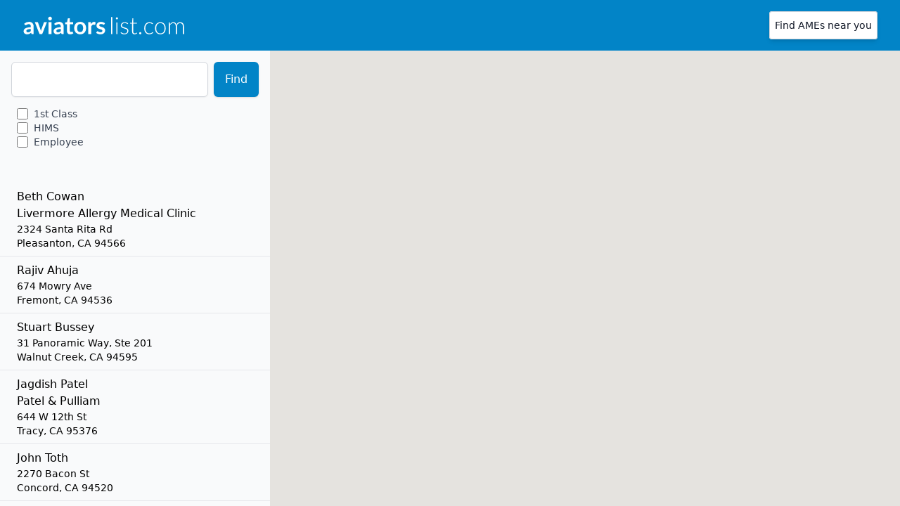

--- FILE ---
content_type: text/html; charset=utf-8
request_url: https://aviatorslist.com/near/livermore-ca/
body_size: 3842
content:
<!doctype html><html><head><meta charset=utf-8><meta name=viewport content="width=device-width,initial-scale=1"><meta name=description content="Need an FAA medical certificate? Found more than 25 examiners in Livermore, CA. Search for more AMEs nearby using our locator tool."><title>Aviation Medical Examiners near Livermore, CA - aviatorslist.com</title><link rel=stylesheet type=text/css href=https://aviatorslist.com/css/index.min.521e68e14c1a4c75efb11aa9f67c643ab654ffa25b91209ee4a913b6ed82144f.css><link rel=preload as=image href=/img/logo.min.svg><link rel=preconnect href=https://api.geocod.io><link rel=preconnect href=https://maps.googleapis.com><link rel=preconnect href=https://maps.gstatic.com><link rel=preload as=script href=/search.min.9f33a9fc4f5ddd1f67e499e737e33444e64c8256fe33de1f26c66c4b4bab7208.js><script type=module src=/search.min.9f33a9fc4f5ddd1f67e499e737e33444e64c8256fe33de1f26c66c4b4bab7208.js></script>
<link rel=apple-touch-icon sizes=180x180 href=/apple-touch-icon.png><link rel=icon type=image/png sizes=32x32 href=/favicon-32x32.png><link rel=icon type=image/png sizes=16x16 href=/favicon-16x16.png><link rel=manifest href=/site.webmanifest><link rel=mask-icon href=/safari-pinned-tab.svg color=#5bbad5><meta name=apple-mobile-web-app-title content="aviatorlist.com"><meta name=application-name content="aviatorlist.com"><meta name=msapplication-TileColor content="#3a83c2"><meta name=theme-color content="#ffffff"><meta property="og:image:width" content="1200"><meta property="og:image:height" content="628"><meta property="og:description" content="Need an FAA medical certificate? Found more than 25 examiners in Livermore, CA. Search for more AMEs nearby using our locator tool."><meta property="og:title" content="Aviation Medical Examiners near Livermore, CA"><meta property="og:url" content="https://aviatorslist.com/near/livermore-ca/"><meta property="og:image" content="https://aviatorslist.com/img/og.jpg"><link rel=preload as=script href=/p8/a5/script.js><script defer data-domain=aviatorslist.com data-api=/p8/i/event src=/p8/a5/script.js></script></head><body class="bg-gray-50 h-screen flex flex-col"><header class="bg-sky-600 flex-none"><nav class="w-full mx-auto px-4 sm:px-6 lg:px-8" aria-label=Top><div class="w-full py-3 sm:py-4 flex items-cefootnter justify-between border-b border-sky-500 lg:border-none"><div class="flex items-center"><a href=/><img class="h-6 sm:h-10 w-auto" src=/img/logo.min.svg alt=logo></a></div><button type=button href=/ class="rounded bg-white px-2 py-1 text-sm font-semibold sm:text-sm sm:font-medium text-gray-900 shadow-md ring-1 ring-inset ring-gray-300 hover:bg-gray-200">Find AMEs near you</button></div></nav></header><div class="p-4 w-screen mx-auto h-27 bg-blue-100 flex-none sm:hidden"><form action=/search/ class="sm:max-w-lg sm:w-full flex" method=get><div class="min-w-0 flex-1"><label for=zip-search-m class=sr-only>Zip Code</label>
<input id=zip-search-m name=q type=search previous onfocus='this.placeholder=""' onfocusout='this.value.length==0&&(this.placeholder=this.getAttribute("previous"))' class="block w-full border border-gray-300 rounded-md px-5 py-3 text-base text-gray-900 placeholder-gray-500 shadow-sm focus:border-sky-500 focus:ring-sky-500" required></div><div class="ml-2 w-16 h-16 flex-none"><button type=submit formenctype=application/x-www-form-urlencoded class="block w-full rounded-md border border-transparent py-3 bg-sky-600 text-base font-medium text-white shadow hover:bg-sky-700 focus:outline-none focus:ring-2 focus:ring-sky-500 focus:ring-offset-2">Find</button></div></form><fieldset class="flex flex-row"><div class="basis-1/3 relative flex items-start"><div class="flex items-center h-5"><input id=1st-cb-m aria-describedby=1st-class-description name=1st-class type=checkbox class="focus:ring-sky-500 h-4 w-4 text-sky-600 border-gray-300 rounded"></div><div class="ml-2 text-sm"><label for=1st-cb-m class="font-medium text-sm font-light text-gray-700"><span class=ordinal>1st</span>&nbsp;Class</button></label></div></div><div class="basis-1/3 relative flex items-start"><div class="flex items-center h-5"><input id=hims-cb-m aria-describedby=2nd-class-description name=2nd-class type=checkbox class="focus:ring-sky-500 h-4 w-4 text-sky-600 border-gray-300 rounded"></div><div class="ml-2 text-sm"><label for=hims-cb-m class="font-medium text-sm font-light text-gray-700">HIMS</label></div></div><div class="basis-1/3 relative flex items-start"><div class="flex items-center h-5"><input id=ee-cb-m aria-describedby=3rd-class-description name=3rd-class type=checkbox class="focus:ring-sky-500 h-4 w-4 text-sky-600 border-gray-300 rounded"></div><div class="ml-2 text-sm"><label for=ee-cb-m class="font-medium text-sm font-light text-gray-700">Employee</label></div></div></fieldset></div><div class="flex-1 flex flex-row h-[calc(100%_-_5rem)]"><div class="h-full w-96 mx-auto hidden sm:flex flex-col flex-none"><form action=/search/ class="sm:max-w-lg sm:w-full flex px-4 mt-4" method=get><div class="min-w-0 flex-1"><label for=zip-search-d class=sr-only>Zip Code</label>
<input id=zip-search-d name=q type=search previous onfocus='this.placeholder=""' onfocusout='this.value.length==0&&(this.placeholder=this.getAttribute("previous"))' class="block w-full border border-gray-300 rounded-md px-5 py-3 text-base text-gray-900 placeholder-gray-500 shadow-sm focus:border-sky-500 focus:ring-sky-500" required></div><div class="ml-2 w-16 h-16 flex-none"><button type=submit formenctype=application/x-www-form-urlencoded class="block w-full rounded-md border border-transparent py-3 bg-sky-600 text-base font-medium text-white shadow hover:bg-sky-700 focus:outline-none focus:ring-2 focus:ring-sky-500 focus:ring-offset-2">Find</button></div></form><fieldset class="flex flex-row mb-4 px-6"><div class="basis-1/3 flex items-center"><div class="flex items-center h-5"><input id=1st-cb-d aria-describedby=1st-class-description name=1st-class type=checkbox class="focus:ring-sky-500 h-4 w-4 text-sky-600 border-gray-300 rounded"></div><div class="ml-2 text-sm"><label for=1st-cb-d class="font-medium text-sm font-light text-gray-700"><span class=ordinal>1st</span>&nbsp;Class</button></label></div></div><div class="basis-1/3 flex items-center"><div class="flex items-center h-5"><input id=hims-cb-d aria-describedby=2nd-class-description name=2nd-class type=checkbox class="focus:ring-sky-500 h-4 w-4 text-sky-600 border-gray-300 rounded"></div><div class="ml-2 text-sm"><label for=hims-cb-d class="font-medium text-sm font-light text-gray-700">HIMS</label></div></div><div class="basis-1/3 flex items-center"><div class="flex items-center h-5"><input id=ee-cb-d aria-describedby=3rd-class-description name=3rd-class type=checkbox class="focus:ring-sky-500 h-4 w-4 text-sky-600 border-gray-300 rounded"></div><div class="ml-2 text-sm"><label for=ee-cb-d class="font-medium text-sm font-light text-gray-700">Employee</label></div></div><a target=_blank href=/about/types_of_medical_examiners/ class="hidden ml-2 flex items-center px-1.5 border border-gray-400 hover:border-gray-600 rounded-full shadow-sm text-sky-700 bg-transparent hover:bg-gray-200 focus:outline-none focus:ring-2 focus:ring-offset-2 focus:ring-sky-500"><span class=text-sm>?</span></a></fieldset><div class=overflow-y-scroll><div class="flex flex-col items-center"><span id=examiner_count_d class="font-medium text-base mb-6 mt-2 px-4"></span></div><ul id=results2 class="list-none divide-y divide-solid"><li class="px-6 py-2 relative hover:bg-blue-100 snap-start" examiner=ame/us/ca/beth-cowan/><a class="absolute w-full h-full z-10 top-0 left-0" href=/ame/us/ca/beth-cowan/><span></span></a><p class="text-md font-medium">Beth Cowan</p><p class="text-md font-medium">Livermore Allergy Medical Clinic</p><p class=text-sm>2324 Santa Rita Rd</p><p class=text-sm>Pleasanton, CA 94566</p></li><li class="px-6 py-2 relative hover:bg-blue-100 snap-start" examiner=ame/us/ca/rajiv-ahuja/><a class="absolute w-full h-full z-10 top-0 left-0" href=/ame/us/ca/rajiv-ahuja/><span></span></a><p class="text-md font-medium">Rajiv Ahuja</p><p class="text-md font-medium"></p><p class=text-sm>674 Mowry Ave</p><p class=text-sm>Fremont, CA 94536</p></li><li class="px-6 py-2 relative hover:bg-blue-100 snap-start" examiner=ame/us/ca/stuart-bussey/><a class="absolute w-full h-full z-10 top-0 left-0" href=/ame/us/ca/stuart-bussey/><span></span></a><p class="text-md font-medium">Stuart Bussey</p><p class="text-md font-medium"></p><p class=text-sm>31 Panoramic Way, Ste 201</p><p class=text-sm>Walnut Creek, CA 94595</p></li><li class="px-6 py-2 relative hover:bg-blue-100 snap-start" examiner=ame/us/ca/jagdish-patel/><a class="absolute w-full h-full z-10 top-0 left-0" href=/ame/us/ca/jagdish-patel/><span></span></a><p class="text-md font-medium">Jagdish Patel</p><p class="text-md font-medium">Patel & Pulliam</p><p class=text-sm>644 W 12th St</p><p class=text-sm>Tracy, CA 95376</p></li><li class="px-6 py-2 relative hover:bg-blue-100 snap-start" examiner=ame/us/ca/john-toth/><a class="absolute w-full h-full z-10 top-0 left-0" href=/ame/us/ca/john-toth/><span></span></a><p class="text-md font-medium">John Toth</p><p class="text-md font-medium"></p><p class=text-sm>2270 Bacon St</p><p class=text-sm>Concord, CA 94520</p></li><li class="px-6 py-2 relative hover:bg-blue-100 snap-start" examiner=ame/us/ca/buff-greider/><a class="absolute w-full h-full z-10 top-0 left-0" href=/ame/us/ca/buff-greider/><span></span></a><p class="text-md font-medium">Buff Greider</p><p class="text-md font-medium">Doctorbuff.Com</p><p class=text-sm>260 S Sunnyvale Ave, Ste 2</p><p class=text-sm>Sunnyvale, CA 94086</p></li><li class="px-6 py-2 relative hover:bg-blue-100 snap-start" examiner=ame/us/ca/fabio-komlos/><a class="absolute w-full h-full z-10 top-0 left-0" href=/ame/us/ca/fabio-komlos/><span></span></a><p class="text-md font-medium">Fabio Komlos</p><p class="text-md font-medium">Palo Alto Medical Foundation</p><p class=text-sm>701 E El Camino Real</p><p class=text-sm>Mountain View, CA 94040</p></li><li class="px-6 py-2 relative hover:bg-blue-100 snap-start" examiner=ame/us/ca/william-straw/><a class="absolute w-full h-full z-10 top-0 left-0" href=/ame/us/ca/william-straw/><span></span></a><p class="text-md font-medium">William Straw</p><p class="text-md font-medium">Los Altos Center Pamf</p><p class=text-sm>370 Distel Cir</p><p class=text-sm>Los Altos, CA 94022</p></li><li class="px-6 py-2 relative hover:bg-blue-100 snap-start" examiner=ame/us/ca/jean-luong/><a class="absolute w-full h-full z-10 top-0 left-0" href=/ame/us/ca/jean-luong/><span></span></a><p class="text-md font-medium">Jean Luong</p><p class="text-md font-medium">Hamilton Med Grp Inc</p><p class=text-sm>295 O'connor Dr, # 39</p><p class=text-sm>San Jose, CA 95128</p></li><li class="px-6 py-2 relative hover:bg-blue-100 snap-start" examiner=ame/us/ca/brian-lipson/><a class="absolute w-full h-full z-10 top-0 left-0" href=/ame/us/ca/brian-lipson/><span></span></a><p class="text-md font-medium">Brian Lipson</p><p class="text-md font-medium">Allergy And Asthma Consultants</p><p class=text-sm>369 Main St, Ste 200</p><p class=text-sm>Redwood City, CA 94063</p></li><li class="px-6 py-2 relative hover:bg-blue-100 snap-start" examiner=ame/us/ca/peter-brown/><a class="absolute w-full h-full z-10 top-0 left-0" href=/ame/us/ca/peter-brown/><span></span></a><p class="text-md font-medium">Peter Brown</p><p class="text-md font-medium"></p><p class=text-sm>747 Altos Oaks Dr, Ste 2</p><p class=text-sm>Los Altos, CA 94024</p></li><li class="px-6 py-2 relative hover:bg-blue-100 snap-start" examiner=ame/us/ca/tiffany-davies/><a class="absolute w-full h-full z-10 top-0 left-0" href=/ame/us/ca/tiffany-davies/><span></span></a><p class="text-md font-medium">Tiffany Davies</p><p class="text-md font-medium"></p><p class=text-sm>360 Dardanelli Ln, # 2E</p><p class=text-sm>Los Gatos, CA 95032</p></li><li class="px-6 py-2 relative hover:bg-blue-100 snap-start" examiner=ame/us/ca/nani-kanen/><a class="absolute w-full h-full z-10 top-0 left-0" href=/ame/us/ca/nani-kanen/><span></span></a><p class="text-md font-medium">Nani Kanen</p><p class="text-md font-medium">Lemi Medical Center</p><p class=text-sm>1838 El Camino Real, Ste 180</p><p class=text-sm>Burlingame, CA 94010</p></li><li class="px-6 py-2 relative hover:bg-blue-100 snap-start" examiner=ame/us/ca/stuart-menaker/><a class="absolute w-full h-full z-10 top-0 left-0" href=/ame/us/ca/stuart-menaker/><span></span></a><p class="text-md font-medium">Stuart Menaker</p><p class="text-md font-medium">University Of California San Francisco</p><p class=text-sm>185 Berry St, Ste 1000</p><p class=text-sm>San Francisco, CA 94107</p></li><li class="px-6 py-2 relative hover:bg-blue-100 snap-start" examiner=ame/us/ca/sanjeev-batra/><a class="absolute w-full h-full z-10 top-0 left-0" href=/ame/us/ca/sanjeev-batra/><span></span></a><p class="text-md font-medium">Sanjeev Batra</p><p class="text-md font-medium">Sanjeev Batra, Do</p><p class=text-sm>1307 N Commerce St</p><p class=text-sm>Stockton, CA 95202</p></li><li class="px-6 py-2 relative hover:bg-blue-100 snap-start" examiner=ame/us/ca/sergio-bello/><a class="absolute w-full h-full z-10 top-0 left-0" href=/ame/us/ca/sergio-bello/><span></span></a><p class="text-md font-medium">Sergio Bello</p><p class="text-md font-medium"></p><p class=text-sm>1 Shrader St, Ste 400</p><p class=text-sm>San Francisco, CA 94117</p></li><li class="px-6 py-2 relative hover:bg-blue-100 snap-start" examiner=ame/us/ca/gerald-dubowitz/><a class="absolute w-full h-full z-10 top-0 left-0" href=/ame/us/ca/gerald-dubowitz/><span></span></a><p class="text-md font-medium">Gerald Dubowitz</p><p class="text-md font-medium"></p><p class=text-sm>1650 Jackson St, Ste 101</p><p class=text-sm>San Francisco, CA 94109</p></li><li class="px-6 py-2 relative hover:bg-blue-100 snap-start" examiner=ame/us/ca/james-simon/><a class="absolute w-full h-full z-10 top-0 left-0" href=/ame/us/ca/james-simon/><span></span></a><p class="text-md font-medium">James Simon</p><p class="text-md font-medium"></p><p class=text-sm>Tiburon, CA 94920</p><p class=text-sm>Tiburon, CA 94920</p></li><li class="px-6 py-2 relative hover:bg-blue-100 snap-start" examiner=ame/us/ca/devang-shah/><a class="absolute w-full h-full z-10 top-0 left-0" href=/ame/us/ca/devang-shah/><span></span></a><p class="text-md font-medium">Devang Shah</p><p class="text-md font-medium">Morgan Hill Internal Medicine</p><p class=text-sm>18500 DE Paul Dr, Ste 101</p><p class=text-sm>Morgan Hill, CA 95037</p></li><li class="px-6 py-2 relative hover:bg-blue-100 snap-start" examiner=ame/us/ca/edmund-freund/><a class="absolute w-full h-full z-10 top-0 left-0" href=/ame/us/ca/edmund-freund/><span></span></a><p class="text-md font-medium">Edmund Freund</p><p class="text-md font-medium">Lodi Health Millsbridge Clinic</p><p class=text-sm>1901 W Kettleman Ln, Ste 200</p><p class=text-sm>Lodi, CA 95242</p></li><li class="px-6 py-2 relative hover:bg-blue-100 snap-start" examiner=ame/us/ca/yolanta-petrofsky/><a class="absolute w-full h-full z-10 top-0 left-0" href=/ame/us/ca/yolanta-petrofsky/><span></span></a><p class="text-md font-medium">Yolanta Petrofsky</p><p class="text-md font-medium">Northbay Occupational Health</p><p class=text-sm>2470 Hillborn Rd, Ste 100</p><p class=text-sm>Vallejo, CA 94534</p></li><li class="px-6 py-2 relative hover:bg-blue-100 snap-start" examiner=ame/us/ca/john-warwick/><a class="absolute w-full h-full z-10 top-0 left-0" href=/ame/us/ca/john-warwick/><span></span></a><p class="text-md font-medium">John Warwick</p><p class="text-md font-medium"></p><p class=text-sm>205 W Granger Ave</p><p class=text-sm>Modesto, CA 95350</p></li><li class="px-6 py-2 relative hover:bg-blue-100 snap-start" examiner=ame/us/ca/richard-holihan/><a class="absolute w-full h-full z-10 top-0 left-0" href=/ame/us/ca/richard-holihan/><span></span></a><p class="text-md font-medium">Richard Holihan</p><p class="text-md font-medium">Gould Med Grp</p><p class=text-sm>600 Coffee Rd</p><p class=text-sm>Modesto, CA 95355</p></li><li class="px-6 py-2 relative hover:bg-blue-100 snap-start" examiner=ame/us/ca/david-goodman/><a class="absolute w-full h-full z-10 top-0 left-0" href=/ame/us/ca/david-goodman/><span></span></a><p class="text-md font-medium">David Goodman</p><p class="text-md font-medium">David E. Goodman, Md, Mse</p><p class=text-sm>300 Professional Center Dr, Ste 326</p><p class=text-sm>Novato, CA 94947</p></li><li class="px-6 py-2 relative hover:bg-blue-100 snap-start" examiner=ame/us/ca/george-friedman/><a class="absolute w-full h-full z-10 top-0 left-0" href=/ame/us/ca/george-friedman/><span></span></a><p class="text-md font-medium">George Friedman</p><p class="text-md font-medium"></p><p class=text-sm>1100 Trancas St, Ste 256</p><p class=text-sm>Napa, CA 94558</p></li></ul></div></div><div class="h-full flex-1 overflow-y-auto snap-y snap-mandatory"><div class="h-full relative"><div class="flex flex-col h-full snap-start"><div id=map class="p-4 flex-1 h-screen"></div><div class="h-32 flex-none sm:hidden"></div></div><div class="py-4 w-full min-h-full absolute -mt-32 snap-start sm:hidden"><div class="flex flex-col items-center"><div class="h-1 w-20 bg-gray-300 rounded-full mb-4"></div><span id=examiner_count_m class="font-medium text-base mb-8"></span></div><ul id=results1 class="list-none divide-y divide-solid"><li class="px-6 py-2 relative hover:bg-blue-100 snap-start" examiner=ame/us/ca/beth-cowan/><a class="absolute w-full h-full z-10 top-0 left-0" href=/ame/us/ca/beth-cowan/><span></span></a><p class="text-md font-medium">Beth Cowan</p><p class="text-md font-medium">Livermore Allergy Medical Clinic</p><p class=text-sm>2324 Santa Rita Rd</p><p class=text-sm>Pleasanton, CA 94566</p></li><li class="px-6 py-2 relative hover:bg-blue-100 snap-start" examiner=ame/us/ca/rajiv-ahuja/><a class="absolute w-full h-full z-10 top-0 left-0" href=/ame/us/ca/rajiv-ahuja/><span></span></a><p class="text-md font-medium">Rajiv Ahuja</p><p class="text-md font-medium"></p><p class=text-sm>674 Mowry Ave</p><p class=text-sm>Fremont, CA 94536</p></li><li class="px-6 py-2 relative hover:bg-blue-100 snap-start" examiner=ame/us/ca/stuart-bussey/><a class="absolute w-full h-full z-10 top-0 left-0" href=/ame/us/ca/stuart-bussey/><span></span></a><p class="text-md font-medium">Stuart Bussey</p><p class="text-md font-medium"></p><p class=text-sm>31 Panoramic Way, Ste 201</p><p class=text-sm>Walnut Creek, CA 94595</p></li><li class="px-6 py-2 relative hover:bg-blue-100 snap-start" examiner=ame/us/ca/jagdish-patel/><a class="absolute w-full h-full z-10 top-0 left-0" href=/ame/us/ca/jagdish-patel/><span></span></a><p class="text-md font-medium">Jagdish Patel</p><p class="text-md font-medium">Patel & Pulliam</p><p class=text-sm>644 W 12th St</p><p class=text-sm>Tracy, CA 95376</p></li><li class="px-6 py-2 relative hover:bg-blue-100 snap-start" examiner=ame/us/ca/john-toth/><a class="absolute w-full h-full z-10 top-0 left-0" href=/ame/us/ca/john-toth/><span></span></a><p class="text-md font-medium">John Toth</p><p class="text-md font-medium"></p><p class=text-sm>2270 Bacon St</p><p class=text-sm>Concord, CA 94520</p></li><li class="px-6 py-2 relative hover:bg-blue-100 snap-start" examiner=ame/us/ca/buff-greider/><a class="absolute w-full h-full z-10 top-0 left-0" href=/ame/us/ca/buff-greider/><span></span></a><p class="text-md font-medium">Buff Greider</p><p class="text-md font-medium">Doctorbuff.Com</p><p class=text-sm>260 S Sunnyvale Ave, Ste 2</p><p class=text-sm>Sunnyvale, CA 94086</p></li><li class="px-6 py-2 relative hover:bg-blue-100 snap-start" examiner=ame/us/ca/fabio-komlos/><a class="absolute w-full h-full z-10 top-0 left-0" href=/ame/us/ca/fabio-komlos/><span></span></a><p class="text-md font-medium">Fabio Komlos</p><p class="text-md font-medium">Palo Alto Medical Foundation</p><p class=text-sm>701 E El Camino Real</p><p class=text-sm>Mountain View, CA 94040</p></li><li class="px-6 py-2 relative hover:bg-blue-100 snap-start" examiner=ame/us/ca/william-straw/><a class="absolute w-full h-full z-10 top-0 left-0" href=/ame/us/ca/william-straw/><span></span></a><p class="text-md font-medium">William Straw</p><p class="text-md font-medium">Los Altos Center Pamf</p><p class=text-sm>370 Distel Cir</p><p class=text-sm>Los Altos, CA 94022</p></li><li class="px-6 py-2 relative hover:bg-blue-100 snap-start" examiner=ame/us/ca/jean-luong/><a class="absolute w-full h-full z-10 top-0 left-0" href=/ame/us/ca/jean-luong/><span></span></a><p class="text-md font-medium">Jean Luong</p><p class="text-md font-medium">Hamilton Med Grp Inc</p><p class=text-sm>295 O'connor Dr, # 39</p><p class=text-sm>San Jose, CA 95128</p></li><li class="px-6 py-2 relative hover:bg-blue-100 snap-start" examiner=ame/us/ca/brian-lipson/><a class="absolute w-full h-full z-10 top-0 left-0" href=/ame/us/ca/brian-lipson/><span></span></a><p class="text-md font-medium">Brian Lipson</p><p class="text-md font-medium">Allergy And Asthma Consultants</p><p class=text-sm>369 Main St, Ste 200</p><p class=text-sm>Redwood City, CA 94063</p></li><li class="px-6 py-2 relative hover:bg-blue-100 snap-start" examiner=ame/us/ca/peter-brown/><a class="absolute w-full h-full z-10 top-0 left-0" href=/ame/us/ca/peter-brown/><span></span></a><p class="text-md font-medium">Peter Brown</p><p class="text-md font-medium"></p><p class=text-sm>747 Altos Oaks Dr, Ste 2</p><p class=text-sm>Los Altos, CA 94024</p></li><li class="px-6 py-2 relative hover:bg-blue-100 snap-start" examiner=ame/us/ca/tiffany-davies/><a class="absolute w-full h-full z-10 top-0 left-0" href=/ame/us/ca/tiffany-davies/><span></span></a><p class="text-md font-medium">Tiffany Davies</p><p class="text-md font-medium"></p><p class=text-sm>360 Dardanelli Ln, # 2E</p><p class=text-sm>Los Gatos, CA 95032</p></li><li class="px-6 py-2 relative hover:bg-blue-100 snap-start" examiner=ame/us/ca/nani-kanen/><a class="absolute w-full h-full z-10 top-0 left-0" href=/ame/us/ca/nani-kanen/><span></span></a><p class="text-md font-medium">Nani Kanen</p><p class="text-md font-medium">Lemi Medical Center</p><p class=text-sm>1838 El Camino Real, Ste 180</p><p class=text-sm>Burlingame, CA 94010</p></li><li class="px-6 py-2 relative hover:bg-blue-100 snap-start" examiner=ame/us/ca/stuart-menaker/><a class="absolute w-full h-full z-10 top-0 left-0" href=/ame/us/ca/stuart-menaker/><span></span></a><p class="text-md font-medium">Stuart Menaker</p><p class="text-md font-medium">University Of California San Francisco</p><p class=text-sm>185 Berry St, Ste 1000</p><p class=text-sm>San Francisco, CA 94107</p></li><li class="px-6 py-2 relative hover:bg-blue-100 snap-start" examiner=ame/us/ca/sanjeev-batra/><a class="absolute w-full h-full z-10 top-0 left-0" href=/ame/us/ca/sanjeev-batra/><span></span></a><p class="text-md font-medium">Sanjeev Batra</p><p class="text-md font-medium">Sanjeev Batra, Do</p><p class=text-sm>1307 N Commerce St</p><p class=text-sm>Stockton, CA 95202</p></li><li class="px-6 py-2 relative hover:bg-blue-100 snap-start" examiner=ame/us/ca/sergio-bello/><a class="absolute w-full h-full z-10 top-0 left-0" href=/ame/us/ca/sergio-bello/><span></span></a><p class="text-md font-medium">Sergio Bello</p><p class="text-md font-medium"></p><p class=text-sm>1 Shrader St, Ste 400</p><p class=text-sm>San Francisco, CA 94117</p></li><li class="px-6 py-2 relative hover:bg-blue-100 snap-start" examiner=ame/us/ca/gerald-dubowitz/><a class="absolute w-full h-full z-10 top-0 left-0" href=/ame/us/ca/gerald-dubowitz/><span></span></a><p class="text-md font-medium">Gerald Dubowitz</p><p class="text-md font-medium"></p><p class=text-sm>1650 Jackson St, Ste 101</p><p class=text-sm>San Francisco, CA 94109</p></li><li class="px-6 py-2 relative hover:bg-blue-100 snap-start" examiner=ame/us/ca/james-simon/><a class="absolute w-full h-full z-10 top-0 left-0" href=/ame/us/ca/james-simon/><span></span></a><p class="text-md font-medium">James Simon</p><p class="text-md font-medium"></p><p class=text-sm>Tiburon, CA 94920</p><p class=text-sm>Tiburon, CA 94920</p></li><li class="px-6 py-2 relative hover:bg-blue-100 snap-start" examiner=ame/us/ca/devang-shah/><a class="absolute w-full h-full z-10 top-0 left-0" href=/ame/us/ca/devang-shah/><span></span></a><p class="text-md font-medium">Devang Shah</p><p class="text-md font-medium">Morgan Hill Internal Medicine</p><p class=text-sm>18500 DE Paul Dr, Ste 101</p><p class=text-sm>Morgan Hill, CA 95037</p></li><li class="px-6 py-2 relative hover:bg-blue-100 snap-start" examiner=ame/us/ca/edmund-freund/><a class="absolute w-full h-full z-10 top-0 left-0" href=/ame/us/ca/edmund-freund/><span></span></a><p class="text-md font-medium">Edmund Freund</p><p class="text-md font-medium">Lodi Health Millsbridge Clinic</p><p class=text-sm>1901 W Kettleman Ln, Ste 200</p><p class=text-sm>Lodi, CA 95242</p></li><li class="px-6 py-2 relative hover:bg-blue-100 snap-start" examiner=ame/us/ca/yolanta-petrofsky/><a class="absolute w-full h-full z-10 top-0 left-0" href=/ame/us/ca/yolanta-petrofsky/><span></span></a><p class="text-md font-medium">Yolanta Petrofsky</p><p class="text-md font-medium">Northbay Occupational Health</p><p class=text-sm>2470 Hillborn Rd, Ste 100</p><p class=text-sm>Vallejo, CA 94534</p></li><li class="px-6 py-2 relative hover:bg-blue-100 snap-start" examiner=ame/us/ca/john-warwick/><a class="absolute w-full h-full z-10 top-0 left-0" href=/ame/us/ca/john-warwick/><span></span></a><p class="text-md font-medium">John Warwick</p><p class="text-md font-medium"></p><p class=text-sm>205 W Granger Ave</p><p class=text-sm>Modesto, CA 95350</p></li><li class="px-6 py-2 relative hover:bg-blue-100 snap-start" examiner=ame/us/ca/richard-holihan/><a class="absolute w-full h-full z-10 top-0 left-0" href=/ame/us/ca/richard-holihan/><span></span></a><p class="text-md font-medium">Richard Holihan</p><p class="text-md font-medium">Gould Med Grp</p><p class=text-sm>600 Coffee Rd</p><p class=text-sm>Modesto, CA 95355</p></li><li class="px-6 py-2 relative hover:bg-blue-100 snap-start" examiner=ame/us/ca/david-goodman/><a class="absolute w-full h-full z-10 top-0 left-0" href=/ame/us/ca/david-goodman/><span></span></a><p class="text-md font-medium">David Goodman</p><p class="text-md font-medium">David E. Goodman, Md, Mse</p><p class=text-sm>300 Professional Center Dr, Ste 326</p><p class=text-sm>Novato, CA 94947</p></li><li class="px-6 py-2 relative hover:bg-blue-100 snap-start" examiner=ame/us/ca/george-friedman/><a class="absolute w-full h-full z-10 top-0 left-0" href=/ame/us/ca/george-friedman/><span></span></a><p class="text-md font-medium">George Friedman</p><p class="text-md font-medium"></p><p class=text-sm>1100 Trancas St, Ste 256</p><p class=text-sm>Napa, CA 94558</p></li></ul></div></div></div></div><script src="https://maps.googleapis.com/maps/api/js?key=AIzaSyBdDdQyrQsdUqfPtHVY07CMfF79WB105Rw&libraries=geometry&callback=initMap&v=weekly" defer></script><!-- Cloudflare Pages Analytics --><script defer src='https://static.cloudflareinsights.com/beacon.min.js' data-cf-beacon='{"token": "932f4e57895240a4a8e1187644b90f77"}'></script><!-- Cloudflare Pages Analytics --><script defer src="https://static.cloudflareinsights.com/beacon.min.js/vcd15cbe7772f49c399c6a5babf22c1241717689176015" integrity="sha512-ZpsOmlRQV6y907TI0dKBHq9Md29nnaEIPlkf84rnaERnq6zvWvPUqr2ft8M1aS28oN72PdrCzSjY4U6VaAw1EQ==" data-cf-beacon='{"version":"2024.11.0","token":"0dfeece723ad48b09fcc1ee1155f704e","r":1,"server_timing":{"name":{"cfCacheStatus":true,"cfEdge":true,"cfExtPri":true,"cfL4":true,"cfOrigin":true,"cfSpeedBrain":true},"location_startswith":null}}' crossorigin="anonymous"></script>
</body></html>

--- FILE ---
content_type: image/svg+xml
request_url: https://aviatorslist.com/img/logo.min.svg
body_size: 2781
content:
<svg width="251" height="43" fill="none" xmlns="http://www.w3.org/2000/svg"><path d="M12.8 27.12c-1.3.06-2.37.17-3.25.34-.87.15-1.58.36-2.1.61-.53.25-.91.55-1.14.88-.23.34-.34.7-.34 1.1 0 .78.23 1.34.68 1.67.47.34 1.08.5 1.82.5.91 0 1.7-.15 2.36-.48a7.13 7.13 0 0 0 1.96-1.51v-3.11ZM2.6 19.1a10.96 10.96 0 0 1 7.67-2.92c1.08 0 2.05.18 2.9.54a5.97 5.97 0 0 1 3.5 3.73c.3.87.46 1.83.46 2.88V35h-2.02c-.42 0-.74-.06-.97-.18-.23-.13-.4-.39-.54-.77l-.4-1.34c-.46.42-.92.8-1.36 1.12a7.06 7.06 0 0 1-2.93 1.28 8.31 8.31 0 0 1-3.97-.13 4.86 4.86 0 0 1-1.7-.95 4.24 4.24 0 0 1-1.12-1.57 5.56 5.56 0 0 1-.4-2.18 4.26 4.26 0 0 1 1-2.71 6.4 6.4 0 0 1 1.38-1.2 9.08 9.08 0 0 1 2.07-.96c.83-.28 1.79-.5 2.88-.67 1.09-.18 2.34-.29 3.74-.32v-1.08c0-1.24-.26-2.15-.79-2.74-.53-.6-1.29-.9-2.29-.9a5.51 5.51 0 0 0-3.04.83l-.99.56a1.9 1.9 0 0 1-.97.25c-.31 0-.58-.08-.8-.24a2.15 2.15 0 0 1-.51-.57l-.8-1.42Zm34.95-2.58L30.22 35h-4.03l-7.33-18.47h3.67c.34 0 .62.08.83.24.23.15.38.35.45.59l3.57 9.86a26.54 26.54 0 0 1 .88 3.35 32.96 32.96 0 0 1 .92-3.35l3.63-9.86c.09-.24.24-.44.45-.6.22-.15.48-.23.78-.23h3.5Zm6.97 0V35h-4.46V16.53h4.46Zm.61-5.38c0 .38-.07.74-.23 1.08a2.98 2.98 0 0 1-1.53 1.5 2.89 2.89 0 0 1-2.21 0 3.05 3.05 0 0 1-1.5-1.5 2.89 2.89 0 0 1 0-2.2 2.79 2.79 0 0 1 2.6-1.73c.4 0 .76.08 1.11.24.35.14.65.34.9.6a2.83 2.83 0 0 1 .86 2.01Zm13.68 15.97c-1.28.06-2.36.17-3.24.34-.87.15-1.58.36-2.1.61-.53.25-.91.55-1.14.88-.23.34-.34.7-.34 1.1 0 .78.23 1.34.68 1.67.47.34 1.08.5 1.82.5.91 0 1.7-.15 2.36-.48a7.13 7.13 0 0 0 1.96-1.51v-3.11ZM48.62 19.1a10.96 10.96 0 0 1 7.67-2.92c1.08 0 2.05.18 2.9.54a5.97 5.97 0 0 1 3.5 3.73c.3.87.46 1.83.46 2.88V35h-2.02c-.42 0-.74-.06-.97-.18-.23-.13-.4-.39-.54-.77l-.4-1.34c-.46.42-.92.8-1.36 1.12a7.06 7.06 0 0 1-2.93 1.28 8.31 8.31 0 0 1-3.97-.13 4.86 4.86 0 0 1-1.7-.95 4.24 4.24 0 0 1-1.12-1.57 5.56 5.56 0 0 1-.4-2.18 4.26 4.26 0 0 1 1-2.71 6.4 6.4 0 0 1 1.38-1.2 9.08 9.08 0 0 1 2.07-.96c.83-.28 1.79-.5 2.88-.67 1.09-.18 2.34-.29 3.74-.32v-1.08c0-1.24-.26-2.15-.8-2.74-.52-.6-1.28-.9-2.28-.9a5.51 5.51 0 0 0-3.04.83l-.99.56a1.9 1.9 0 0 1-.97.25c-.31 0-.58-.08-.8-.24a2.15 2.15 0 0 1-.51-.57l-.8-1.42Zm24.63 16.18c-1.61 0-2.85-.45-3.71-1.35a5.3 5.3 0 0 1-1.28-3.76V19.86h-1.89a.87.87 0 0 1-.61-.23c-.17-.16-.25-.4-.25-.7v-1.77l2.97-.48.93-5.04a.99.99 0 0 1 .34-.56c.17-.13.39-.2.65-.2h2.3v5.81h4.94v3.17H72.7v10.01c0 .58.13 1.03.41 1.35.29.32.68.49 1.17.49a2.2 2.2 0 0 0 1.17-.31l.38-.2c.1-.07.21-.1.32-.1.13 0 .24.03.33.1.08.06.17.16.27.29l1.33 2.16c-.65.54-1.4.95-2.23 1.22a8.3 8.3 0 0 1-2.61.42Zm15.27-19.05a10 10 0 0 1 3.72.67 8.08 8.08 0 0 1 4.74 4.88c.43 1.17.64 2.49.64 3.94 0 1.46-.21 2.78-.64 3.96a8.42 8.42 0 0 1-1.86 3 7.96 7.96 0 0 1-2.88 1.91 10 10 0 0 1-3.72.67 10.2 10.2 0 0 1-3.77-.67A8.14 8.14 0 0 1 80 29.7a11.5 11.5 0 0 1-.65-3.96c0-1.45.22-2.77.65-3.94a8.58 8.58 0 0 1 1.86-2.99 8.26 8.26 0 0 1 2.9-1.89 10.2 10.2 0 0 1 3.76-.67Zm0 15.61c1.53 0 2.67-.52 3.4-1.55.74-1.03 1.11-2.54 1.11-4.53 0-2-.37-3.51-1.11-4.56-.73-1.04-1.87-1.56-3.4-1.56-1.56 0-2.72.52-3.48 1.58-.74 1.04-1.11 2.56-1.11 4.54s.37 3.49 1.11 4.53c.76 1.03 1.92 1.55 3.48 1.55Zm16.69-12.11a7.86 7.86 0 0 1 2.05-2.6 4.4 4.4 0 0 1 2.81-.95c.85 0 1.54.19 2.05.56l-.29 3.33a.88.88 0 0 1-.27.47.72.72 0 0 1-.45.12c-.18 0-.45-.03-.8-.09a6.03 6.03 0 0 0-1.03-.09 3.33 3.33 0 0 0-2.36.85c-.3.26-.57.59-.81.97-.23.38-.44.82-.65 1.31V35h-4.44V16.53h2.6c.46 0 .78.09.96.25.18.16.3.45.36.87l.27 2.09Zm20.43.4c-.12.18-.24.32-.37.4a.97.97 0 0 1-.5.11c-.22 0-.46-.06-.71-.18l-.85-.4a6.8 6.8 0 0 0-1.11-.4 5.2 5.2 0 0 0-1.46-.19c-.88 0-1.57.19-2.07.56-.5.37-.74.86-.74 1.46 0 .4.13.73.38 1 .26.27.6.5 1.03.71.43.2.91.39 1.45.56.54.15 1.09.33 1.64.52.57.2 1.12.41 1.66.67a5.4 5.4 0 0 1 1.44.93 4.08 4.08 0 0 1 1.42 3.26 6.2 6.2 0 0 1-.49 2.47c-.3.74-.78 1.39-1.4 1.94-.62.54-1.4.97-2.32 1.28-.91.3-1.97.45-3.17.45a10.7 10.7 0 0 1-5.17-1.37 7.68 7.68 0 0 1-1.24-.9l1.03-1.7c.13-.2.29-.35.47-.46.18-.1.4-.16.68-.16s.53.08.77.23c.26.16.54.33.87.5a5.11 5.11 0 0 0 2.8.74c.53 0 .98-.06 1.36-.18.38-.13.7-.3.93-.5.25-.2.43-.44.54-.7.12-.28.18-.56.18-.85 0-.43-.13-.78-.4-1.06a3.1 3.1 0 0 0-1.02-.72c-.42-.2-.9-.38-1.46-.54l-1.67-.54c-.57-.2-1.12-.41-1.68-.67a6.13 6.13 0 0 1-1.45-.99c-.42-.4-.77-.88-1.03-1.45a5.2 5.2 0 0 1-.38-2.1 5.32 5.32 0 0 1 1.77-3.93 6.48 6.48 0 0 1 2.17-1.23 9 9 0 0 1 3.03-.47 9.2 9.2 0 0 1 3.47.63 7.8 7.8 0 0 1 2.61 1.66l-1 1.6Zm12.2-11.32V35h-1.73V8.81h1.73Zm7.97 8.28V35h-1.72V17.09h1.72Zm.73-6.17c0 .21-.04.42-.14.6a1.7 1.7 0 0 1-.85.84 1.51 1.51 0 0 1-1.22 0 1.63 1.63 0 0 1-.85-.83 1.51 1.51 0 0 1 0-1.23 1.58 1.58 0 0 1 2.07-.86 1.58 1.58 0 0 1 .85.86c.1.2.14.4.14.62Zm15.22 8.38a.45.45 0 0 1-.41.26c-.14 0-.3-.08-.5-.22a5.7 5.7 0 0 0-.84-.5 6.27 6.27 0 0 0-4.88-.45 4.4 4.4 0 0 0-1.36.73 3.4 3.4 0 0 0-.87 1.1c-.2.41-.3.84-.3 1.3 0 .56.14 1.03.43 1.4.29.37.66.7 1.12.96.46.26 1 .49 1.6.68l1.81.58c.63.19 1.24.4 1.84.64.6.23 1.13.52 1.59.87a3.65 3.65 0 0 1 1.57 3.11c0 .78-.15 1.5-.42 2.18a4.8 4.8 0 0 1-1.23 1.75c-.53.49-1.18.88-1.96 1.17-.78.28-1.67.43-2.68.43-1.26 0-2.35-.2-3.26-.6a9.32 9.32 0 0 1-2.45-1.58l.4-.61a.7.7 0 0 1 .2-.22.6.6 0 0 1 .32-.07c.16 0 .34.1.56.29.23.19.53.4.9.63a6.24 6.24 0 0 0 3.4.9c.76 0 1.42-.1 2-.3a4.36 4.36 0 0 0 1.44-.87c.38-.36.67-.78.86-1.26.2-.5.3-1.01.3-1.55 0-.6-.13-1.1-.42-1.5a3.7 3.7 0 0 0-1.14-1c-.47-.28-1-.51-1.6-.7-.59-.2-1.2-.39-1.82-.58-.62-.2-1.23-.4-1.83-.63a6.7 6.7 0 0 1-1.59-.86 4.2 4.2 0 0 1-1.13-1.26 4.27 4.27 0 0 1-.02-3.7c.28-.6.67-1.12 1.17-1.56.52-.44 1.14-.8 1.87-1.06.73-.27 1.56-.4 2.47-.4 1.1 0 2.06.16 2.9.47.85.31 1.62.8 2.32 1.44l-.36.6Zm10.34 16a3.88 3.88 0 0 1-2.84-1.01c-.67-.67-1.01-1.71-1.01-3.11V18.93h-2.57a.48.48 0 0 1-.33-.11.38.38 0 0 1-.12-.3v-.67l3.06-.22.43-6.4a.64.64 0 0 1 .14-.3.38.38 0 0 1 .3-.12h.82v6.84h5.65v1.28h-5.65v12.15c0 .49.06.91.18 1.27.13.35.3.64.52.87.23.23.5.4.8.5a3.1 3.1 0 0 0 2.9-.43l.55-.41c.14-.14.26-.2.34-.2.1 0 .2.06.29.18l.47.75a5.45 5.45 0 0 1-3.92 1.67Zm7.03-1.68a1.69 1.69 0 0 1 .47-1.17 1.7 1.7 0 0 1 1.19-.5 1.62 1.62 0 0 1 1.17.5c.15.15.27.32.36.53a1.54 1.54 0 0 1 0 1.31c-.09.2-.2.37-.36.52a1.69 1.69 0 0 1-1.17.47c-.47 0-.87-.16-1.19-.47a1.65 1.65 0 0 1-.47-1.19ZM200 19.48a2.2 2.2 0 0 1-.18.17.42.42 0 0 1-.22.05c-.12 0-.28-.08-.48-.23a6.64 6.64 0 0 0-4.03-1.31c-1.04 0-1.95.18-2.76.55a5.4 5.4 0 0 0-2.01 1.57 7.13 7.13 0 0 0-1.26 2.48 12 12 0 0 0-.42 3.28c0 1.26.15 2.37.43 3.34.3.98.72 1.8 1.26 2.47a5.4 5.4 0 0 0 1.97 1.51c.76.35 1.62.52 2.55.52a6.54 6.54 0 0 0 4.5-1.63c.22-.2.4-.31.54-.31.15 0 .27.06.36.18l.45.58a6.55 6.55 0 0 1-2.46 1.81 9.11 9.11 0 0 1-3.65.72c-1.15 0-2.2-.2-3.14-.6a7.02 7.02 0 0 1-2.43-1.8 8.73 8.73 0 0 1-1.58-2.9 12.51 12.51 0 0 1-.56-3.9c0-1.36.18-2.61.54-3.74.36-1.13.89-2.1 1.58-2.91a7.08 7.08 0 0 1 2.54-1.9 8.3 8.3 0 0 1 3.46-.68 7.64 7.64 0 0 1 5.45 2.07l-.45.61Zm11.68-2.68c1.28 0 2.43.22 3.44.67a6.92 6.92 0 0 1 2.57 1.85c.7.8 1.22 1.78 1.58 2.92.38 1.13.56 2.4.56 3.8s-.18 2.67-.56 3.8a8.15 8.15 0 0 1-1.58 2.9c-.7.8-1.55 1.41-2.57 1.85a8.72 8.72 0 0 1-3.44.64 8.78 8.78 0 0 1-3.46-.64 7.12 7.12 0 0 1-2.57-1.86 8.38 8.38 0 0 1-1.6-2.9 12.41 12.41 0 0 1-.54-3.8c0-1.4.18-2.66.54-3.8.37-1.13.9-2.1 1.6-2.9a7.03 7.03 0 0 1 2.57-1.86 8.58 8.58 0 0 1 3.46-.67Zm0 17.08c1.07 0 2-.18 2.79-.54.8-.37 1.47-.9 2-1.58a6.7 6.7 0 0 0 1.2-2.47c.27-.97.4-2.05.4-3.25 0-1.2-.13-2.27-.4-3.24a6.86 6.86 0 0 0-1.2-2.49 5.22 5.22 0 0 0-2-1.6 6.5 6.5 0 0 0-2.8-.56c-1.06 0-2 .19-2.8.56-.8.37-1.46.9-2 1.6a7.27 7.27 0 0 0-1.2 2.49c-.27.97-.4 2.05-.4 3.24 0 1.2.13 2.28.4 3.25a7.3 7.3 0 0 0 1.2 2.47c.54.68 1.2 1.21 2 1.58.8.36 1.74.54 2.8.54ZM224.65 35V17.09h.95c.3 0 .48.15.53.45l.16 2.6c.7-1 1.5-1.8 2.4-2.42.9-.61 1.9-.92 3.03-.92 1.31 0 2.36.38 3.14 1.14.79.75 1.32 1.8 1.6 3.15a5.68 5.68 0 0 1 5.72-4.28c.9 0 1.69.14 2.4.44.7.29 1.3.72 1.8 1.3.49.57.87 1.28 1.13 2.12.27.84.4 1.8.4 2.88V35h-1.71V23.55c0-1.75-.38-3.08-1.14-4a3.95 3.95 0 0 0-3.24-1.38 4.4 4.4 0 0 0-3.31 1.37c-.43.44-.78 1-1.04 1.67a6.65 6.65 0 0 0-.38 2.34V35h-1.73V23.55c0-1.74-.35-3.07-1.04-4-.69-.92-1.7-1.38-3.03-1.38-.97 0-1.87.29-2.7.86a8.24 8.24 0 0 0-2.21 2.4V35h-1.73Z" fill="#fff"/></svg>

--- FILE ---
content_type: application/javascript
request_url: https://aviatorslist.com/search.min.9f33a9fc4f5ddd1f67e499e737e33444e64c8256fe33de1f26c66c4b4bab7208.js
body_size: 25653
content:
(()=>{var n,C,G,e=(e,t)=>()=>(t||e((t={exports:{}}).exports,t),t.exports),Os=e((e,t)=>{function n(){this.__data__=[],this.size=0}t.exports=n}),le=e((e,t)=>{function n(e,t){return e===t||e!==e&&t!==t}t.exports=n}),y=e((e,t)=>{var n=le();function s(e,t){for(var s=e.length;s--;)if(n(e[s][0],t))return s;return-1}t.exports=s}),_s=e((e,t)=>{var n=y(),s=Array.prototype,o=s.splice;function i(e){var i,t=this.__data__,s=n(t,e);return!(s<0)&&(i=t.length-1,s==i?t.pop():o.call(t,s,1),--this.size,!0)}t.exports=i}),bs=e((e,t)=>{var n=y();function s(e){var t=this.__data__,s=n(t,e);return s<0?void 0:t[s][1]}t.exports=s}),ps=e((e,t)=>{var n=y();function s(e){return n(this.__data__,e)>-1}t.exports=s}),ms=e((e,t)=>{var n=y();function s(e,t){var s=this.__data__,o=n(s,e);return o<0?(++this.size,s.push([e,t])):s[o][1]=t,this}t.exports=s}),b=e((e,t)=>{var s=Os(),o=_s(),i=bs(),a=ps(),r=ms();function n(e){var t,n=-1,s=e==null?0:e.length;for(this.clear();++n<s;)t=e[n],this.set(t[0],t[1])}n.prototype.clear=s,n.prototype.delete=o,n.prototype.get=i,n.prototype.has=a,n.prototype.set=r,t.exports=n}),hs=e((e,t)=>{var n=b();function s(){this.__data__=new n,this.size=0}t.exports=s}),us=e((e,t)=>{function n(e){var t=this.__data__,n=t.delete(e);return this.size=t.size,n}t.exports=n}),ds=e((e,t)=>{function n(e){return this.__data__.get(e)}t.exports=n}),cs=e((e,t)=>{function n(e){return this.__data__.has(e)}t.exports=n}),te=e((e,t)=>{var n=typeof global=="object"&&global&&global.Object===Object&&global;t.exports=n}),i=e((e,t)=>{var n=te(),s=typeof self=="object"&&self&&self.Object===Object&&self,o=n||s||Function("return this")();t.exports=o}),p=e((e,t)=>{var n=i(),s=n.Symbol;t.exports=s}),es=e((e,t)=>{var s=p(),o=Object.prototype,i=o.hasOwnProperty,a=o.toString,n=s?s.toStringTag:void 0;function r(e){var t,s,o=i.call(e,n),r=e[n];try{e[n]=void 0,t=!0}catch{}return s=a.call(e),t&&(o?e[n]=r:delete e[n]),s}t.exports=r}),Xn=e((e,t)=>{var n=Object.prototype,s=n.toString;function o(e){return s.call(e)}t.exports=o}),l=e((e,t)=>{var n=p(),o=es(),i=Xn(),a="[object Null]",r="[object Undefined]",s=n?n.toStringTag:void 0;function c(e){return e==null?e===void 0?r:a:s&&s in Object(e)?o(e):i(e)}t.exports=c}),_=e((e,t)=>{function n(e){var t=typeof e;return e!=null&&(t=="object"||t=="function")}t.exports=n}),B=e((e,t)=>{var n=l(),s=_(),o="[object AsyncFunction]",i="[object Function]",a="[object GeneratorFunction]",r="[object Proxy]";function c(e){if(!s(e))return!1;var t=n(e);return t==i||t==a||t==o||t==r}t.exports=c}),Gn=e((e,t)=>{var n=i(),s=n["__core-js_shared__"];t.exports=s}),qn=e((e,t)=>{var n=Gn(),s=function(){var e=/[^.]+$/.exec(n&&n.keys&&n.keys.IE_PROTO||"");return e?"Symbol(src)_1."+e:""}();function o(e){return!!s&&s in e}t.exports=o}),X=e((e,t)=>{var n=Function.prototype,s=n.toString;function o(e){if(e!=null){try{return s.call(e)}catch{}try{return e+""}catch{}}return""}t.exports=o}),Kn=e((e,t)=>{var n=B(),s=qn(),o=_(),i=X(),a=/[\\^$.*+?()[\]{}|]/g,r=/^\[object .+?Constructor\]$/,c=Function.prototype,l=Object.prototype,d=c.toString,u=l.hasOwnProperty,h=RegExp("^"+d.call(u).replace(a,"\\$&").replace(/hasOwnProperty|(function).*?(?=\\\()| for .+?(?=\\\])/g,"$1.*?")+"$");function m(e){if(!o(e)||s(e))return!1;var t=n(e)?h:r;return t.test(i(e))}t.exports=m}),Bn=e((e,t)=>{function n(e,t){return e?.[t]}t.exports=n}),r=e((e,t)=>{var n=Kn(),s=Bn();function o(e,t){var o=s(e,t);return n(o)?o:void 0}t.exports=o}),k=e((e,t)=>{var n=r(),s=i(),o=n(s,"Map");t.exports=o}),v=e((e,t)=>{var n=r(),s=n(Object,"create");t.exports=s}),In=e((e,t)=>{var n=v();function s(){this.__data__=n?n(null):{},this.size=0}t.exports=s}),Rn=e((e,t)=>{function n(e){var t=this.has(e)&&delete this.__data__[e];return this.size-=t?1:0,t}t.exports=n}),Ln=e((e,t)=>{var n=v(),s="__lodash_hash_undefined__",o=Object.prototype,i=o.hasOwnProperty;function a(e){var o,t=this.__data__;return n?(o=t[e],o===s?void 0:o):i.call(t,e)?t[e]:void 0}t.exports=a}),kn=e((e,t)=>{var n=v(),s=Object.prototype,o=s.hasOwnProperty;function i(e){var t=this.__data__;return n?t[e]!==void 0:o.call(t,e)}t.exports=i}),_n=e((e,t)=>{var n=v(),s="__lodash_hash_undefined__";function o(e,t){var o=this.__data__;return this.size+=this.has(e)?0:1,o[e]=n&&t===void 0?s:t,this}t.exports=o}),bn=e((e,t)=>{var s=In(),o=Rn(),i=Ln(),a=kn(),r=_n();function n(e){var t,n=-1,s=e==null?0:e.length;for(this.clear();++n<s;)t=e[n],this.set(t[0],t[1])}n.prototype.clear=s,n.prototype.delete=o,n.prototype.get=i,n.prototype.has=a,n.prototype.set=r,t.exports=n}),fn=e((e,t)=>{var n=bn(),s=b(),o=k();function i(){this.size=0,this.__data__={hash:new n,map:new(o||s),string:new n}}t.exports=i}),hn=e((e,t)=>{function n(e){var t=typeof e;return t=="string"||t=="number"||t=="symbol"||t=="boolean"?e!=="__proto__":e===null}t.exports=n}),g=e((e,t)=>{var n=hn();function s(e,t){var s=e.__data__;return n(t)?s[typeof t=="string"?"string":"hash"]:s.map}t.exports=s}),un=e((e,t)=>{var n=g();function s(e){var t=n(this,e).delete(e);return this.size-=t?1:0,t}t.exports=s}),dn=e((e,t)=>{var n=g();function s(e){return n(this,e).get(e)}t.exports=s}),ln=e((e,t)=>{var n=g();function s(e){return n(this,e).has(e)}t.exports=s}),cn=e((e,t)=>{var n=g();function s(e,t){var s=n(this,e),o=s.size;return s.set(e,t),this.size+=s.size==o?0:1,this}t.exports=s}),V=e((e,t)=>{var s=fn(),o=un(),i=dn(),a=ln(),r=cn();function n(e){var t,n=-1,s=e==null?0:e.length;for(this.clear();++n<s;)t=e[n],this.set(t[0],t[1])}n.prototype.clear=s,n.prototype.delete=o,n.prototype.get=i,n.prototype.has=a,n.prototype.set=r,t.exports=n}),rn=e((e,t)=>{var n=b(),s=k(),o=V(),i=200;function a(e,t){var r,a=this.__data__;if(a instanceof n){if(r=a.__data__,!s||r.length<i-1)return r.push([e,t]),this.size=++a.size,this;a=this.__data__=new o(r)}return a.set(e,t),this.size=a.size,this}t.exports=a}),Zt=e((e,t)=>{var s=b(),o=hs(),i=us(),a=ds(),r=cs(),c=rn();function n(e){var t=this.__data__=new s(e);this.size=t.size}n.prototype.clear=o,n.prototype.delete=i,n.prototype.get=a,n.prototype.has=r,n.prototype.set=c,t.exports=n}),Qt=e((e,t)=>{var n="__lodash_hash_undefined__";function s(e){return this.__data__.set(e,n),this}t.exports=s}),Gt=e((e,t)=>{function n(e){return this.__data__.has(e)}t.exports=n}),qt=e((e,t)=>{var s=V(),o=Qt(),i=Gt();function n(e){var t=-1,n=e==null?0:e.length;for(this.__data__=new s;++t<n;)this.add(e[t])}n.prototype.add=n.prototype.push=o,n.prototype.has=i,t.exports=n}),be=e((e,t)=>{function n(e,t){for(var n=-1,s=e==null?0:e.length;++n<s;)if(t(e[n],n,e))return!0;return!1}t.exports=n}),Ut=e((e,t)=>{function n(e,t){return e.has(t)}t.exports=n}),M=e((e,t)=>{var n=qt(),s=be(),o=Ut(),i=1,a=2;function r(e,t,r,c,l,d){var u,m,g,v,j,y=r&i,p=e.length,_=t.length;if(p!=_&&!(y&&_>p))return!1;if(g=d.get(e),v=d.get(t),g&&v)return g==t&&v==e;var h=-1,f=!0,b=r&a?new n:void 0;for(d.set(e,t),d.set(t,e);++h<p;){if(u=e[h],m=t[h],c&&(j=y?c(m,u,h,t,e,d):c(u,m,h,e,t,d)),j!==void 0){if(j)continue;f=!1;break}if(b){if(!s(t,function(e,t){if(!o(b,t)&&(u===e||l(u,e,r,c,d)))return b.push(t)})){f=!1;break}}else if(u!==m&&!l(u,m,r,c,d)){f=!1;break}}return d.delete(e),d.delete(t),f}t.exports=r}),Rt=e((e,t)=>{var n=i(),s=n.Uint8Array;t.exports=s}),Lt=e((e,t)=>{function n(e){var n=-1,t=Array(e.size);return e.forEach(function(e,s){t[++n]=[s,e]}),t}t.exports=n}),Nt=e((e,t)=>{function n(e){var n=-1,t=Array(e.size);return e.forEach(function(e){t[++n]=e}),t}t.exports=n}),Tt=e((e,t)=>{var s=p(),o=Rt(),O=le(),w=M(),h=Lt(),g=Nt(),c=1,l=2,d="[object Boolean]",u="[object Date]",a="[object Error]",m="[object Map]",f="[object Number]",r="[object RegExp]",v="[object Set]",b="[object String]",j="[object Symbol]",y="[object ArrayBuffer]",_="[object DataView]",i=s?s.prototype:void 0,n=i?i.valueOf:void 0;function x(e,t,s,i,p,x,C){switch(s){case _:if(e.byteLength!=t.byteLength||e.byteOffset!=t.byteOffset)return!1;e=e.buffer,t=t.buffer;case y:return e.byteLength==t.byteLength&&!!x(new o(e),new o(t));case d:case u:case f:return O(+e,+t);case a:return e.name==t.name&&e.message==t.message;case r:case b:return e==t+"";case m:var k,A,S,E=h;case v:return A=i&c,E||(E=g),!(e.size!=t.size&&!A)&&(k=C.get(e),k?k==t:(i|=l,C.set(e,t),S=w(E(e),E(t),i,p,x,C),C.delete(e),S));case j:if(n)return n.call(e)==n.call(t)}return!1}t.exports=x}),Ft=e((e,t)=>{function n(e,t){for(var n=-1,s=t.length,o=e.length;++n<s;)e[o+n]=t[n];return e}t.exports=n}),u=e((e,t)=>{var n=Array.isArray;t.exports=n}),Mt=e((e,t)=>{var n=Ft(),s=u();function o(e,t,o){var i=t(e);return s(e)?i:n(i,o(e))}t.exports=o}),St=e((e,t)=>{function n(e,t){for(var s,n=-1,i=e==null?0:e.length,a=0,o=[];++n<i;)s=e[n],t(s,n,e)&&(o[a++]=s);return o}t.exports=n}),At=e((e,t)=>{function n(){return[]}t.exports=n}),bt=e((e,t)=>{var s=St(),o=At(),i=Object.prototype,a=i.propertyIsEnumerable,n=Object.getOwnPropertySymbols,r=n?function(e){return e==null?[]:(e=Object(e),s(n(e),function(t){return a.call(e,t)}))}:o;t.exports=r}),dt=e((e,t)=>{function n(e,t){for(var n=-1,s=Array(e);++n<e;)s[n]=t(n);return s}t.exports=n}),c=e((e,t)=>{function n(e){return e!=null&&typeof e=="object"}t.exports=n}),lt=e((e,t)=>{var n=l(),s=c(),o="[object Arguments]";function i(e){return s(e)&&n(e)==o}t.exports=i}),tt=e((e,t)=>{var n=lt(),o=c(),s=Object.prototype,i=s.hasOwnProperty,a=s.propertyIsEnumerable,r=n(function(){return arguments}())?n:function(e){return o(e)&&i.call(e,"callee")&&!a.call(e,"callee")};t.exports=r}),qe=e((e,t)=>{function n(){return!1}t.exports=n}),he=e((e,t)=>{var a=i(),r=qe(),n=typeof e=="object"&&e&&!e.nodeType&&e,s=n&&typeof t=="object"&&t&&!t.nodeType&&t,c=s&&s.exports===n,o=c?a.Buffer:void 0,l=o?o.isBuffer:void 0,d=l||r;t.exports=d}),$e=e((e,t)=>{var n=9007199254740991,s=/^(?:0|[1-9]\d*)$/;function o(e,t){var o=typeof e;return t=t??n,!!t&&(o=="number"||o!="symbol"&&s.test(e))&&e>-1&&e%1==0&&e<t}t.exports=o}),fe=e((e,t)=>{var n=9007199254740991;function s(e){return typeof e=="number"&&e>-1&&e%1==0&&e<=n}t.exports=s}),Ce=e((e,t)=>{var M=l(),F=fe(),b=c(),i="[object Arguments]",a="[object Array]",r="[object Boolean]",d="[object Date]",u="[object Error]",h="[object Function]",m="[object Map]",f="[object Number]",p="[object Object]",g="[object RegExp]",T="[object Set]",s="[object String]",O="[object WeakMap]",y="[object ArrayBuffer]",_="[object DataView]",w="[object Float32Array]",j="[object Float64Array]",x="[object Int8Array]",C="[object Int16Array]",E="[object Int32Array]",k="[object Uint8Array]",A="[object Uint8ClampedArray]",S="[object Uint16Array]",o="[object Uint32Array]",n={};n[w]=n[j]=n[x]=n[C]=n[E]=n[k]=n[A]=n[S]=n[o]=!0,n[i]=n[a]=n[y]=n[r]=n[_]=n[d]=n[u]=n[h]=n[m]=n[f]=n[p]=n[g]=n[T]=n[s]=n[O]=!1;function v(e){return b(e)&&F(e.length)&&!!n[M(e)]}t.exports=v}),xe=e((e,t)=>{function n(e){return function(t){return e(t)}}t.exports=n}),Kt=e((e,t)=>{var i=te(),o=typeof e=="object"&&e&&!e.nodeType&&e,n=o&&typeof t=="object"&&t&&!t.nodeType&&t,a=n&&n.exports===o,s=a&&i.process,r=function(){try{var e=n&&n.require&&n.require("util").types;return e||s&&s.binding&&s.binding("util")}catch{}}();t.exports=r}),D=e((e,t)=>{var o=Ce(),i=xe(),n=Kt(),s=n&&n.isTypedArray,a=s?i(s):o;t.exports=a}),je=e((e,t)=>{var n=dt(),s=tt(),o=u(),i=he(),a=$e(),r=D(),c=Object.prototype,l=c.hasOwnProperty;function d(e,t){var c,d=o(e),u=!d&&s(e),h=!d&&!u&&i(e),f=!d&&!u&&!h&&r(e),p=d||u||h||f,m=p?n(e.length,String):[],g=m.length;for(c in e)(t||l.call(e,c))&&!(p&&(c=="length"||h&&(c=="offset"||c=="parent")||f&&(c=="buffer"||c=="byteLength"||c=="byteOffset")||a(c,g)))&&m.push(c);return m}t.exports=d}),ye=e((e,t)=>{var n=Object.prototype;function s(e){var t=e&&e.constructor,s=typeof t=="function"&&t.prototype||n;return e===s}t.exports=s}),_e=e((e,t)=>{function n(e,t){return function(n){return e(t(n))}}t.exports=n}),we=e((e,t)=>{var n=_e(),s=n(Object.keys,Object);t.exports=s}),Oe=e((e,t)=>{var n=ye(),s=we(),o=Object.prototype,i=o.hasOwnProperty;function a(e){if(!n(e))return s(e);var t,o=[];for(t in Object(e))i.call(e,t)&&t!="constructor"&&o.push(t);return o}t.exports=a}),ge=e((e,t)=>{var n=B(),s=fe();function o(e){return e!=null&&s(e.length)&&!n(e)}t.exports=o}),pe=e((e,t)=>{var n=je(),s=Oe(),o=ge();function i(e){return o(e)?n(e):s(e)}t.exports=i}),Ee=e((e,t)=>{var n=Mt(),s=bt(),o=pe();function i(e){return n(e,o,s)}t.exports=i}),ke=e((e,t)=>{var n=Ee(),s=1,o=Object.prototype,i=o.hasOwnProperty;function a(e,t,o,a,r,c){var l,d,u,h,m,f,p,g,b,j,y,v=o&s,w=n(e),_=w.length,x=n(t),O=x.length;if(_!=O&&!v)return!1;for(p=_;p--;)if(l=w[p],!(v?l in t:i.call(t,l)))return!1;if(j=c.get(e),b=c.get(t),j&&b)return j==t&&b==e;d=!0,c.set(e,t),c.set(t,e);for(g=v;++p<_;){if(l=w[p],f=e[l],m=t[l],a&&(y=v?a(m,f,l,t,e,c):a(f,m,l,e,t,c)),!(y===void 0?f===m||r(f,m,o,a,c):y)){d=!1;break}g||(g=l=="constructor")}return d&&!g&&(h=e.constructor,u=t.constructor,h!=u&&"constructor"in e&&"constructor"in t&&!(typeof h=="function"&&h instanceof h&&typeof u=="function"&&u instanceof u)&&(d=!1)),c.delete(e),c.delete(t),d}t.exports=a}),Ae=e((e,t)=>{var n=r(),s=i(),o=n(s,"DataView");t.exports=o}),Se=e((e,t)=>{var n=r(),s=i(),o=n(s,"Promise");t.exports=o}),Me=e((e,t)=>{var n=r(),s=i(),o=n(s,"Set");t.exports=o}),Fe=e((e,t)=>{var n=r(),s=i(),o=n(s,"WeakMap");t.exports=o}),Te=e((e,t)=>{var o=Ae(),i=k(),a=Se(),r=Me(),c=Fe(),p=l(),s=X(),f="[object Map]",g="[object Object]",u="[object Promise]",h="[object Set]",m="[object WeakMap]",d="[object DataView]",v=s(o),b=s(i),j=s(a),y=s(r),_=s(c),n=p;(o&&n(new o(new ArrayBuffer(1)))!=d||i&&n(new i)!=f||a&&n(a.resolve())!=u||r&&n(new r)!=h||c&&n(new c)!=m)&&(n=function(e){var t=p(e),n=t==g?e.constructor:void 0,o=n?s(n):"";if(o)switch(o){case v:return d;case b:return f;case j:return u;case y:return h;case _:return m}return t}),t.exports=n}),ze=e((e,t)=>{var s=Zt(),p=M(),f=Tt(),d=ke(),i=Te(),a=u(),r=he(),h=D(),m=1,o="[object Arguments]",c="[object Array]",n="[object Object]",g=Object.prototype,l=g.hasOwnProperty;function v(e,t,u,g,v,b){var x,C,E,k,_=a(e),A=a(t),j=_?c:i(e),y=A?c:i(t),j=j==o?n:j,y=y==o?n:y,w=j==n,S=y==n,O=j==y;if(O&&r(e)){if(!r(t))return!1;_=!0,w=!1}return O&&!w?(b||(b=new s),_||h(e)?p(e,t,u,g,v,b):f(e,t,j,u,g,v,b)):!(u&m)&&(x=w&&l.call(e,"__wrapped__"),C=S&&l.call(t,"__wrapped__"),x||C)?(E=x?e.value():e,k=C?t.value():t,b||(b=new s),v(E,k,u,g,b)):!!O&&(b||(b=new s),d(e,t,u,g,v,b))}t.exports=v}),De=e((e,t)=>{var o=ze(),n=c();function s(e,t,i,a,r){return e===t||(e==null||t==null||!n(e)&&!n(t)?e!==e&&t!==t:o(e,t,i,a,s,r))}t.exports=s}),Ne=e((e,t)=>{var n=De();function s(e,t){return n(e,t)}t.exports=s}),Le=e((e,t)=>{function n(e,t,n,s){for(var i=e.length,o=n+(s?1:-1);s?o--:++o<i;)if(t(e[o],o,e))return o;return-1}t.exports=n}),Re=e((e,t)=>{function n(e){return e!==e}t.exports=n}),Pe=e((e,t)=>{function n(e,t,n){for(var s=n-1,o=e.length;++s<o;)if(e[s]===t)return s;return-1}t.exports=n}),He=e((e,t)=>{var n=Le(),s=Re(),o=Pe();function i(e,t,i){return t===t?o(e,t,i):n(e,s,i)}t.exports=i}),Ie=e((e,t)=>{var n=l(),s=u(),o=c(),i="[object String]";function a(e){return typeof e=="string"||!s(e)&&o(e)&&n(e)==i}t.exports=a}),Be=e((e,t)=>{var n=/\s/;function s(e){for(var t=e.length;t--&&n.test(e.charAt(t)););return t}t.exports=s}),Ve=e((e,t)=>{var n=Be(),s=/^\s+/;function o(e){return e&&e.slice(0,n(e)+1).replace(s,"")}t.exports=o}),me=e((e,t)=>{var n=l(),s=c(),o="[object Symbol]";function i(e){return typeof e=="symbol"||s(e)&&n(e)==o}t.exports=i}),We=e((e,t)=>{var o=Ve(),n=_(),i=me(),s=0/0,a=/^[-+]0x[0-9a-f]+$/i,r=/^0b[01]+$/i,c=/^0o[0-7]+$/i,l=parseInt;function d(e){if(typeof e=="number")return e;if(i(e))return s;if(n(e)){var d,t=typeof e.valueOf=="function"?e.valueOf():e;e=n(t)?t+"":t}return typeof e!="string"?e===0?e:+e:(e=o(e),d=r.test(e),d||c.test(e)?l(e.slice(2),d?2:8):a.test(e)?s:+e)}t.exports=d}),Ue=e((e,t)=>{var s=We(),n=1/0,o=17976931348623157e292;function i(e){if(!e)return e===0?e:0;if(e=s(e),e===n||e===-n){var t=e<0?-1:1;return t*o}return e===e?e:0}t.exports=i}),Ke=e((e,t)=>{var n=Ue();function s(e){var t=n(e),s=t%1;return t===t?s?t-s:t:0}t.exports=s}),ue=e((e,t)=>{function n(e,t){for(var n=-1,s=e==null?0:e.length,o=Array(s);++n<s;)o[n]=t(e[n],n,e);return o}t.exports=n}),Ye=e((e,t)=>{var n=ue();function s(e,t){return n(t,function(t){return e[t]})}t.exports=s}),Ge=e((e,t)=>{var n=Ye(),s=pe();function o(e){return e==null?[]:n(e,s(e))}t.exports=o}),Xe=e((e,t)=>{var n=He(),s=ge(),o=Ie(),i=Ke(),a=Ge(),r=Math.max;function c(e,t,c,l){e=s(e)?e:a(e),c=c&&!l?i(c):0;var d=e.length;return c<0&&(c=r(d+c,0)),o(e)?c<=d&&e.indexOf(t,c)>-1:!!d&&n(e,t,c)>-1}t.exports=c}),Qe=e((e,t)=>{function n(e,t,n,s){var o=-1,i=e==null?0:e.length;for(s&&i&&(n=e[++o]);++o<i;)n=t(n,e[o],o,e);return n}t.exports=n}),Ze=e((e,t)=>{function n(e){return function(t){return e?.[t]}}t.exports=n}),Je=e((e,t)=>{var n=Ze(),s={\u00C0:"A",\u00C1:"A",\u00C2:"A",\u00C3:"A",\u00C4:"A",\u00C5:"A",\u00E0:"a",\u00E1:"a",\u00E2:"a",\u00E3:"a",\u00E4:"a",\u00E5:"a",\u00C7:"C",\u00E7:"c",\u00D0:"D",\u00F0:"d",\u00C8:"E",\u00C9:"E",\u00CA:"E",\u00CB:"E",\u00E8:"e",\u00E9:"e",\u00EA:"e",\u00EB:"e",\u00CC:"I",\u00CD:"I",\u00CE:"I",\u00CF:"I",\u00EC:"i",\u00ED:"i",\u00EE:"i",\u00EF:"i",\u00D1:"N",\u00F1:"n",\u00D2:"O",\u00D3:"O",\u00D4:"O",\u00D5:"O",\u00D6:"O",\u00D8:"O",\u00F2:"o",\u00F3:"o",\u00F4:"o",\u00F5:"o",\u00F6:"o",\u00F8:"o",\u00D9:"U",\u00DA:"U",\u00DB:"U",\u00DC:"U",\u00F9:"u",\u00FA:"u",\u00FB:"u",\u00FC:"u",\u00DD:"Y",\u00FD:"y",\u00FF:"y",\u00C6:"Ae",\u00E6:"ae",\u00DE:"Th",\u00FE:"th",\u00DF:"ss",\u0100:"A",\u0102:"A",\u0104:"A",\u0101:"a",\u0103:"a",\u0105:"a",\u0106:"C",\u0108:"C",\u010A:"C",\u010C:"C",\u0107:"c",\u0109:"c",\u010B:"c",\u010D:"c",\u010E:"D",\u0110:"D",\u010F:"d",\u0111:"d",\u0112:"E",\u0114:"E",\u0116:"E",\u0118:"E",\u011A:"E",\u0113:"e",\u0115:"e",\u0117:"e",\u0119:"e",\u011B:"e",\u011C:"G",\u011E:"G",\u0120:"G",\u0122:"G",\u011D:"g",\u011F:"g",\u0121:"g",\u0123:"g",\u0124:"H",\u0126:"H",\u0125:"h",\u0127:"h",\u0128:"I",\u012A:"I",\u012C:"I",\u012E:"I",\u0130:"I",\u0129:"i",\u012B:"i",\u012D:"i",\u012F:"i",\u0131:"i",\u0134:"J",\u0135:"j",\u0136:"K",\u0137:"k",\u0138:"k",\u0139:"L",\u013B:"L",\u013D:"L",\u013F:"L",\u0141:"L",\u013A:"l",\u013C:"l",\u013E:"l",\u0140:"l",\u0142:"l",\u0143:"N",\u0145:"N",\u0147:"N",\u014A:"N",\u0144:"n",\u0146:"n",\u0148:"n",\u014B:"n",\u014C:"O",\u014E:"O",\u0150:"O",\u014D:"o",\u014F:"o",\u0151:"o",\u0154:"R",\u0156:"R",\u0158:"R",\u0155:"r",\u0157:"r",\u0159:"r",\u015A:"S",\u015C:"S",\u015E:"S",\u0160:"S",\u015B:"s",\u015D:"s",\u015F:"s",\u0161:"s",\u0162:"T",\u0164:"T",\u0166:"T",\u0163:"t",\u0165:"t",\u0167:"t",\u0168:"U",\u016A:"U",\u016C:"U",\u016E:"U",\u0170:"U",\u0172:"U",\u0169:"u",\u016B:"u",\u016D:"u",\u016F:"u",\u0171:"u",\u0173:"u",\u0174:"W",\u0175:"w",\u0176:"Y",\u0177:"y",\u0178:"Y",\u0179:"Z",\u017B:"Z",\u017D:"Z",\u017A:"z",\u017C:"z",\u017E:"z",\u0132:"IJ",\u0133:"ij",\u0152:"Oe",\u0153:"oe",\u0149:"'n",\u017F:"s"},o=n(s);t.exports=o}),et=e((e,t)=>{var n=p(),a=ue(),r=u(),c=me(),l=1/0,s=n?n.prototype:void 0,o=s?s.toString:void 0;function i(e){if(typeof e=="string")return e;if(r(e))return a(e,i)+"";if(c(e))return o?o.call(e):"";var t=e+"";return t=="0"&&1/e==-l?"-0":t}t.exports=i}),E=e((e,t)=>{var n=et();function s(e){return e==null?"":n(e)}t.exports=s}),nt=e((e,t)=>{var n=Je(),s=E(),o=/[\xc0-\xd6\xd8-\xf6\xf8-\xff\u0100-\u017f]/g,i="\\u0300-\\u036f",a="\\ufe20-\\ufe2f",r="\\u20d0-\\u20ff",c=i+a+r,l="["+c+"]",d=RegExp(l,"g");function u(e){return e=s(e),e&&e.replace(o,n).replace(d,"")}t.exports=u}),st=e((e,t)=>{var n=/[^\x00-\x2f\x3a-\x40\x5b-\x60\x7b-\x7f]+/g;function s(e){return e.match(n)||[]}t.exports=s}),ot=e((e,t)=>{var n=/[a-z][A-Z]|[A-Z]{2}[a-z]|[0-9][a-zA-Z]|[a-zA-Z][0-9]|[^a-zA-Z0-9 ]/;function s(e){return n.test(e)}t.exports=s}),it=e((e,t)=>{var h="\\ud800-\\udfff",A="\\u0300-\\u036f",w="\\ufe20-\\ufe2f",R="\\u20d0-\\u20ff",N=A+w+R,r="\\u2700-\\u27bf",c="a-z\\xdf-\\xf6\\xf8-\\xff",F="\\xac\\xb1\\xd7\\xf7",D="\\x00-\\x2f\\x3a-\\x40\\x5b-\\x60\\x7b-\\xbf",z="\\u2000-\\u206f",T=` \\t\\x0b\\f\\xa0\\ufeff\\n\\r\\u2028\\u2029\\u1680\\u180e\\u2000\\u2001\\u2002\\u2003\\u2004\\u2005\\u2006\\u2007\\u2008\\u2009\\u200a\\u202f\\u205f\\u3000`,m="A-Z\\xc0-\\xd6\\xd8-\\xde",M="\\ufe0e\\ufe0f",p=F+D+z+T,g="['\u2019]",v="["+p+"]",k="["+N+"]",j="\\d+",O="["+r+"]",l="["+c+"]",i="[^"+h+p+j+r+c+m+"]",E="\\ud83c[\\udffb-\\udfff]",x="(?:"+k+"|"+E+")",C="[^"+h+"]",o="(?:\\ud83c[\\udde6-\\uddff]){2}",b="[\\ud800-\\udbff][\\udc00-\\udfff]",n="["+m+"]",S="\\u200d",f="(?:"+l+"|"+i+")",_="(?:"+n+"|"+i+")",s="(?:"+g+"(?:d|ll|m|re|s|t|ve))?",u="(?:"+g+"(?:D|LL|M|RE|S|T|VE))?",d=x+"?",a="["+M+"]?",L="(?:"+S+"(?:"+[C,o,b].join("|")+")"+a+d+")*",y="\\d*(?:1st|2nd|3rd|(?![123])\\dth)(?=\\b|[A-Z_])",P="\\d*(?:1ST|2ND|3RD|(?![123])\\dTH)(?=\\b|[a-z_])",H=a+d+L,I="(?:"+[O,o,b].join("|")+")"+H,B=RegExp([n+"?"+l+"+"+s+"(?="+[v,n,"$"].join("|")+")",_+"+"+u+"(?="+[v,n+f,"$"].join("|")+")",n+"?"+f+"+"+s,n+"+"+u,P,y,j,I].join("|"),"g");function V(e){return e.match(B)||[]}t.exports=V}),at=e((e,t)=>{var n=st(),s=ot(),o=E(),i=it();function a(e,t,a){return e=o(e),t=a?void 0:t,t===void 0?s(e)?i(e):n(e):e.match(t)||[]}t.exports=a}),rt=e((e,t)=>{var n=Qe(),s=nt(),o=at(),i="['\u2019]",a=RegExp(i,"g");function r(e){return function(t){return n(o(s(t).replace(a,"")),e,"")}}t.exports=r}),ct=e((e,t)=>{function n(e,t,n){var i,o=-1,s=e.length;t<0&&(t=-t>s?0:s+t),n=n>s?s:n,n<0&&(n+=s),s=t>n?0:n-t>>>0,t>>>=0;for(i=Array(s);++o<s;)i[o]=e[o+t];return i}t.exports=n}),ve=e((e,t)=>{var n=ct();function s(e,t,s){var o=e.length;return s=s===void 0?o:s,!t&&s>=o?e:n(e,t,s)}t.exports=s}),re=e((e,t)=>{var n="\\ud800-\\udfff",s="\\u0300-\\u036f",o="\\ufe20-\\ufe2f",i="\\u20d0-\\u20ff",a=s+o+i,r="\\ufe0e\\ufe0f",c="\\u200d",l=RegExp("["+c+n+a+r+"]");function d(e){return l.test(e)}t.exports=d}),ut=e((e,t)=>{function n(e){return e.split("")}t.exports=n}),ht=e((e,t)=>{var i="\\ud800-\\udfff",g="\\u0300-\\u036f",h="\\ufe20-\\ufe2f",v="\\u20d0-\\u20ff",d=g+h+v,f="\\ufe0e\\ufe0f",m="["+i+"]",n="["+d+"]",s="\\ud83c[\\udffb-\\udfff]",u="(?:"+n+"|"+s+")",l="[^"+i+"]",c="(?:\\ud83c[\\udde6-\\uddff]){2}",r="[\\ud800-\\udbff][\\udc00-\\udfff]",p="\\u200d",a=u+"?",o="["+f+"]?",b="(?:"+p+"(?:"+[l,c,r].join("|")+")"+o+a+")*",j=o+a+b,y="(?:"+[l+n+"?",n,c,r,m].join("|")+")",_=RegExp(s+"(?="+s+")|"+y+j,"g");function w(e){return e.match(_)||[]}t.exports=w}),mt=e((e,t)=>{var n=ut(),s=re(),o=ht();function i(e){return s(e)?o(e):n(e)}t.exports=i}),ft=e((e,t)=>{var n=ve(),s=re(),o=mt(),i=E();function a(e){return function(t){t=i(t);var a=s(t)?o(t):void 0,r=a?a[0]:t.charAt(0),c=a?n(a,1).join(""):t.slice(1);return r[e]()+c}}t.exports=a}),pt=e((e,t)=>{var n=ft(),s=n("toUpperCase");t.exports=s}),gt=e((e,t)=>{var n=rt(),s=pt(),o=n(function(e,t,n){return e+(n?" ":"")+s(t)});t.exports=o}),vt=e((e,t)=>{(function(e,n){"use strict";typeof define=="function"&&define.amd?define(n):typeof t=="object"&&t.exports?t.exports=n():e.log=n()})(e,function(){"use strict";var t,n,i,r=function(){},e="undefined",m=typeof window!==e&&typeof window.navigator!==e&&/Trident\/|MSIE /.test(window.navigator.userAgent),s=["trace","debug","info","warn","error"];function a(e,t){var n=e[t];if(typeof n.bind=="function")return n.bind(e);try{return Function.prototype.bind.call(n,e)}catch{return function(){return Function.prototype.apply.apply(n,[e,arguments])}}}function h(){console.log&&(console.log.apply?console.log.apply(console,arguments):Function.prototype.apply.apply(console.log,[console,arguments])),console.trace&&console.trace()}function l(t){return t==="debug"&&(t="log"),typeof console!==e&&(t==="trace"&&m?h:console[t]!==void 0?a(console,t):console.log!==void 0?a(console,"log"):r)}function c(e,t){for(var o,n=0;n<s.length;n++)o=s[n],this[o]=n<e?r:this.methodFactory(o,e,t);this.log=this.debug}function u(t,n,s){return function(){typeof console!==e&&(c.call(this,n,s),this[t].apply(this,arguments))}}function d(e){return l(e)||u.apply(this,arguments)}function o(t,n,o){var a,r,l,i=this;n=n??"WARN",a="loglevel",typeof t=="string"?a+=":"+t:typeof t=="symbol"&&(a=void 0);function h(t){var n=(s[t]||"silent").toUpperCase();if(typeof window!==e&&!!a){try{window.localStorage[a]=n;return}catch{}try{window.document.cookie=encodeURIComponent(a)+"="+n+";"}catch{}}}function u(){if(typeof window!==e&&!!a){try{t=window.localStorage[a]}catch{}if(typeof t===e)try{var t,n=window.document.cookie,s=n.indexOf(encodeURIComponent(a)+"=");s!==-1&&(t=/^([^;]+)/.exec(n.slice(s))[1])}catch{}return i.levels[t]===void 0&&(t=void 0),t}}function m(){if(typeof window!==e&&!!a){try{window.localStorage.removeItem(a);return}catch{}try{window.document.cookie=encodeURIComponent(a)+"=; expires=Thu, 01 Jan 1970 00:00:00 UTC"}catch{}}}i.name=t,i.levels={TRACE:0,DEBUG:1,INFO:2,WARN:3,ERROR:4,SILENT:5},i.methodFactory=o||d,i.getLevel=function(){return l},i.setLevel=function(n,s){if(typeof n=="string"&&i.levels[n.toUpperCase()]!==void 0&&(n=i.levels[n.toUpperCase()]),typeof n=="number"&&n>=0&&n<=i.levels.SILENT){if(l=n,s!==!1&&h(n),c.call(i,n,t),typeof console===e&&n<i.levels.SILENT)return"No console available for logging"}else throw"log.setLevel() called with invalid level: "+n},i.setDefaultLevel=function(e){n=e,u()||i.setLevel(e,!1)},i.resetLevel=function(){i.setLevel(n,!1),m()},i.enableAll=function(e){i.setLevel(i.levels.TRACE,e)},i.disableAll=function(e){i.setLevel(i.levels.SILENT,e)},r=u(),r==null&&(r=n),i.setLevel(r,!1)}return t=new o,n={},t.getLogger=function(e){if(typeof e!="symbol"&&typeof e!="string"||e==="")throw new TypeError("You must supply a name when creating a logger.");var s=n[e];return s||(s=n[e]=new o(e,t.getLevel(),t.methodFactory)),s},i=typeof window!==e?window.log:void 0,t.noConflict=function(){return typeof window!==e&&window.log===t&&(window.log=i),t},t.getLoggers=function(){return n},t.default=t,t})}),o=e(e=>{"use strict";var t,n=e&&e.__extends||function(){var e=function(t,n){return e=Object.setPrototypeOf||{__proto__:[]}instanceof Array&&function(e,t){e.__proto__=t}||function(e,t){for(var n in t)Object.prototype.hasOwnProperty.call(t,n)&&(e[n]=t[n])},e(t,n)};return function(t,n){if(typeof n!="function"&&n!==null)throw new TypeError("Class extends value "+String(n)+" is not a constructor or null");e(t,n);function s(){this.constructor=t}t.prototype=n===null?Object.create(n):(s.prototype=n.prototype,new s)}}();Object.defineProperty(e,"__esModule",{value:!0}),t=function(e){n(t,e);function t(t){var s=this.constructor,n=e.call(this,t)||this;return n.name=s.name,Object.setPrototypeOf(n,s.prototype),n}return t}(Error),e.default=t}),jt=e(e=>{"use strict";var t,n,s=e&&e.__extends||function(){var e=function(t,n){return e=Object.setPrototypeOf||{__proto__:[]}instanceof Array&&function(e,t){e.__proto__=t}||function(e,t){for(var n in t)Object.prototype.hasOwnProperty.call(t,n)&&(e[n]=t[n])},e(t,n)};return function(t,n){if(typeof n!="function"&&n!==null)throw new TypeError("Class extends value "+String(n)+" is not a constructor or null");e(t,n);function s(){this.constructor=t}t.prototype=n===null?Object.create(n):(s.prototype=n.prototype,new s)}}(),i=e&&e.__importDefault||function(e){return e&&e.__esModule?e:{default:e}};Object.defineProperty(e,"__esModule",{value:!0}),t=i(o()),n=function(e){s(t,e);function t(){return e!==null&&e.apply(this,arguments)||this}return t}(t.default),e.default=n}),yt=e(e=>{"use strict";var t,n,s=e&&e.__extends||function(){var e=function(t,n){return e=Object.setPrototypeOf||{__proto__:[]}instanceof Array&&function(e,t){e.__proto__=t}||function(e,t){for(var n in t)Object.prototype.hasOwnProperty.call(t,n)&&(e[n]=t[n])},e(t,n)};return function(t,n){if(typeof n!="function"&&n!==null)throw new TypeError("Class extends value "+String(n)+" is not a constructor or null");e(t,n);function s(){this.constructor=t}t.prototype=n===null?Object.create(n):(s.prototype=n.prototype,new s)}}(),i=e&&e.__importDefault||function(e){return e&&e.__esModule?e:{default:e}};Object.defineProperty(e,"__esModule",{value:!0}),t=i(o()),n=function(e){s(t,e);function t(){return e!==null&&e.apply(this,arguments)||this}return t}(t.default),e.default=n}),_t=e(e=>{"use strict";var t,n,s=e&&e.__extends||function(){var e=function(t,n){return e=Object.setPrototypeOf||{__proto__:[]}instanceof Array&&function(e,t){e.__proto__=t}||function(e,t){for(var n in t)Object.prototype.hasOwnProperty.call(t,n)&&(e[n]=t[n])},e(t,n)};return function(t,n){if(typeof n!="function"&&n!==null)throw new TypeError("Class extends value "+String(n)+" is not a constructor or null");e(t,n);function s(){this.constructor=t}t.prototype=n===null?Object.create(n):(s.prototype=n.prototype,new s)}}(),i=e&&e.__importDefault||function(e){return e&&e.__esModule?e:{default:e}};Object.defineProperty(e,"__esModule",{value:!0}),t=i(o()),n=function(e){s(t,e);function t(){return e!==null&&e.apply(this,arguments)||this}return t}(t.default),e.default=n}),wt=e(e=>{"use strict";var t,n,s=e&&e.__extends||function(){var e=function(t,n){return e=Object.setPrototypeOf||{__proto__:[]}instanceof Array&&function(e,t){e.__proto__=t}||function(e,t){for(var n in t)Object.prototype.hasOwnProperty.call(t,n)&&(e[n]=t[n])},e(t,n)};return function(t,n){if(typeof n!="function"&&n!==null)throw new TypeError("Class extends value "+String(n)+" is not a constructor or null");e(t,n);function s(){this.constructor=t}t.prototype=n===null?Object.create(n):(s.prototype=n.prototype,new s)}}(),i=e&&e.__importDefault||function(e){return e&&e.__esModule?e:{default:e}};Object.defineProperty(e,"__esModule",{value:!0}),t=i(o()),n=function(e){s(t,e);function t(){return e!==null&&e.apply(this,arguments)||this}return t}(t.default),e.default=n}),Ot=e(e=>{"use strict";var t,n,s=e&&e.__extends||function(){var e=function(t,n){return e=Object.setPrototypeOf||{__proto__:[]}instanceof Array&&function(e,t){e.__proto__=t}||function(e,t){for(var n in t)Object.prototype.hasOwnProperty.call(t,n)&&(e[n]=t[n])},e(t,n)};return function(t,n){if(typeof n!="function"&&n!==null)throw new TypeError("Class extends value "+String(n)+" is not a constructor or null");e(t,n);function s(){this.constructor=t}t.prototype=n===null?Object.create(n):(s.prototype=n.prototype,new s)}}(),i=e&&e.__importDefault||function(e){return e&&e.__esModule?e:{default:e}};Object.defineProperty(e,"__esModule",{value:!0}),t=i(o()),n=function(e){s(t,e);function t(){return e!==null&&e.apply(this,arguments)||this}return t}(t.default),e.default=n}),xt=e(e=>{"use strict";var t,n,s=e&&e.__extends||function(){var e=function(t,n){return e=Object.setPrototypeOf||{__proto__:[]}instanceof Array&&function(e,t){e.__proto__=t}||function(e,t){for(var n in t)Object.prototype.hasOwnProperty.call(t,n)&&(e[n]=t[n])},e(t,n)};return function(t,n){if(typeof n!="function"&&n!==null)throw new TypeError("Class extends value "+String(n)+" is not a constructor or null");e(t,n);function s(){this.constructor=t}t.prototype=n===null?Object.create(n):(s.prototype=n.prototype,new s)}}(),i=e&&e.__importDefault||function(e){return e&&e.__esModule?e:{default:e}};Object.defineProperty(e,"__esModule",{value:!0}),t=i(o()),n=function(e){s(t,e);function t(){return e!==null&&e.apply(this,arguments)||this}return t}(t.default),e.default=n}),Ct=e(e=>{"use strict";var t,n,s=e&&e.__extends||function(){var e=function(t,n){return e=Object.setPrototypeOf||{__proto__:[]}instanceof Array&&function(e,t){e.__proto__=t}||function(e,t){for(var n in t)Object.prototype.hasOwnProperty.call(t,n)&&(e[n]=t[n])},e(t,n)};return function(t,n){if(typeof n!="function"&&n!==null)throw new TypeError("Class extends value "+String(n)+" is not a constructor or null");e(t,n);function s(){this.constructor=t}t.prototype=n===null?Object.create(n):(s.prototype=n.prototype,new s)}}(),i=e&&e.__importDefault||function(e){return e&&e.__esModule?e:{default:e}};Object.defineProperty(e,"__esModule",{value:!0}),t=i(o()),n=function(e){s(t,e);function t(){return e!==null&&e.apply(this,arguments)||this}return t}(t.default),e.default=n}),Et=e(e=>{"use strict";var t,n,s=e&&e.__extends||function(){var e=function(t,n){return e=Object.setPrototypeOf||{__proto__:[]}instanceof Array&&function(e,t){e.__proto__=t}||function(e,t){for(var n in t)Object.prototype.hasOwnProperty.call(t,n)&&(e[n]=t[n])},e(t,n)};return function(t,n){if(typeof n!="function"&&n!==null)throw new TypeError("Class extends value "+String(n)+" is not a constructor or null");e(t,n);function s(){this.constructor=t}t.prototype=n===null?Object.create(n):(s.prototype=n.prototype,new s)}}(),i=e&&e.__importDefault||function(e){return e&&e.__esModule?e:{default:e}};Object.defineProperty(e,"__esModule",{value:!0}),t=i(o()),n=function(e){s(t,e);function t(){return e!==null&&e.apply(this,arguments)||this}return t}(t.default),e.default=n}),kt=e(e=>{"use strict";var t,n,s=e&&e.__extends||function(){var e=function(t,n){return e=Object.setPrototypeOf||{__proto__:[]}instanceof Array&&function(e,t){e.__proto__=t}||function(e,t){for(var n in t)Object.prototype.hasOwnProperty.call(t,n)&&(e[n]=t[n])},e(t,n)};return function(t,n){if(typeof n!="function"&&n!==null)throw new TypeError("Class extends value "+String(n)+" is not a constructor or null");e(t,n);function s(){this.constructor=t}t.prototype=n===null?Object.create(n):(s.prototype=n.prototype,new s)}}(),i=e&&e.__importDefault||function(e){return e&&e.__esModule?e:{default:e}};Object.defineProperty(e,"__esModule",{value:!0}),t=i(o()),n=function(e){s(t,e);function t(t,n){var s=e.call(this,t)||this;return s.importResults=n,s}return t}(t.default),e.default=n}),d=e(e=>{"use strict";var n,s,i,a,r,c,l,d,u,h,t=e&&e.__importDefault||function(e){return e&&e.__esModule?e:{default:e}};Object.defineProperty(e,"__esModule",{value:!0}),e.ImportError=e.TypesenseError=e.ServerError=e.RequestUnauthorized=e.RequestMalformed=e.ObjectUnprocessable=e.ObjectNotFound=e.ObjectAlreadyExists=e.MissingConfigurationError=e.HTTPError=void 0,n=t(jt()),e.HTTPError=n.default,s=t(yt()),e.MissingConfigurationError=s.default,i=t(_t()),e.ObjectAlreadyExists=i.default,a=t(wt()),e.ObjectNotFound=a.default,r=t(Ot()),e.ObjectUnprocessable=r.default,c=t(xt()),e.RequestMalformed=c.default,l=t(Ct()),e.RequestUnauthorized=l.default,d=t(Et()),e.ServerError=d.default,u=t(kt()),e.ImportError=u.default,h=t(o()),e.TypesenseError=h.default}),oe=e(e=>{"use strict";var n=e&&e.__createBinding||(Object.create?function(e,t,n,s){s===void 0&&(s=n);var o=Object.getOwnPropertyDescriptor(t,n);(!o||("get"in o?!t.__esModule:o.writable||o.configurable))&&(o={enumerable:!0,get:function(){return t[n]}}),Object.defineProperty(e,s,o)}:function(e,t,n,s){s===void 0&&(s=n),e[s]=t[n]}),s=e&&e.__setModuleDefault||(Object.create?function(e,t){Object.defineProperty(e,"default",{enumerable:!0,value:t})}:function(e,t){e.default=t}),o=e&&e.__importStar||function(e){if(e&&e.__esModule)return e;var o,t={};if(e!=null)for(o in e)o!=="default"&&Object.prototype.hasOwnProperty.call(e,o)&&n(t,e,o);return s(t,e),t};Object.defineProperty(e,"__esModule",{value:!0});var i=o(vt()),t=d(),a=function(){function e(e){var t=this;this.nodes=e.nodes||[],this.nodes=this.nodes.map(function(e){return t.setDefaultPathInNode(e)}).map(function(e){return t.setDefaultPortInNode(e)}),this.nearestNode=e.nearestNode||null,this.nearestNode=this.setDefaultPathInNode(this.nearestNode),this.nearestNode=this.setDefaultPortInNode(this.nearestNode),this.connectionTimeoutSeconds=e.connectionTimeoutSeconds||e.timeoutSeconds||10,this.healthcheckIntervalSeconds=e.healthcheckIntervalSeconds||15,this.numRetries=e.numRetries||this.nodes.length+(this.nearestNode==null?0:1)||3,this.retryIntervalSeconds=e.retryIntervalSeconds||.1,this.apiKey=e.apiKey,this.sendApiKeyAsQueryParam=e.sendApiKeyAsQueryParam||!1,this.cacheSearchResultsForSeconds=e.cacheSearchResultsForSeconds||0,this.useServerSideSearchCache=e.useServerSideSearchCache||!1,this.logger=e.logger||i,this.logLevel=e.logLevel||"warn",this.logger.setLevel(this.logLevel),this.additionalHeaders=e.additionalHeaders,this.showDeprecationWarnings(e),this.validate()}return e.prototype.validate=function(){if(this.nodes==null||this.nodes.length===0||this.validateNodes())throw new t.MissingConfigurationError("Ensure that nodes[].protocol, nodes[].host and nodes[].port are set");if(this.nearestNode!=null&&this.isNodeMissingAnyParameters(this.nearestNode))throw new t.MissingConfigurationError("Ensure that nearestNodes.protocol, nearestNodes.host and nearestNodes.port are set");if(this.apiKey==null)throw new t.MissingConfigurationError("Ensure that apiKey is set");return!0},e.prototype.validateNodes=function(){var e=this;return this.nodes.some(function(t){return e.isNodeMissingAnyParameters(t)})},e.prototype.isNodeMissingAnyParameters=function(e){return!["protocol","host","port","path"].every(function(t){return e.hasOwnProperty(t)})&&e.url==null},e.prototype.setDefaultPathInNode=function(e){return e!=null&&!e.hasOwnProperty("path")&&(e.path=""),e},e.prototype.setDefaultPortInNode=function(e){if(e!=null&&!e.hasOwnProperty("port")&&e.hasOwnProperty("protocol"))switch(e.protocol){case"https":e.port=443;break;case"http":e.port=80;break}return e},e.prototype.showDeprecationWarnings=function(e){e.timeoutSeconds&&this.logger.warn("Deprecation warning: timeoutSeconds is now renamed to connectionTimeoutSeconds"),e.masterNode&&this.logger.warn("Deprecation warning: masterNode is now consolidated to nodes, starting with Typesense Server v0.12"),e.readReplicaNodes&&this.logger.warn("Deprecation warning: readReplicaNodes is now consolidated to nodes, starting with Typesense Server v0.12")},e}();e.default=a}),se=e((e,t)=>{"use strict";t.exports=function(e,t){return function(){for(var s=new Array(arguments.length),n=0;n<s.length;n++)s[n]=arguments[n];return e.apply(t,s)}}}),s=e((e,t)=>{"use strict";var f=se(),n=Object.prototype.toString;function o(e){return Array.isArray(e)}function i(e){return typeof e>"u"}function O(e){return e!==null&&!i(e)&&e.constructor!==null&&!i(e.constructor)&&typeof e.constructor.isBuffer=="function"&&e.constructor.isBuffer(e)}function l(e){return n.call(e)==="[object ArrayBuffer]"}function w(e){return n.call(e)==="[object FormData]"}function v(e){var t;return typeof ArrayBuffer<"u"&&ArrayBuffer.isView?t=ArrayBuffer.isView(e):t=e&&e.buffer&&l(e.buffer),t}function m(e){return typeof e=="string"}function b(e){return typeof e=="number"}function c(e){return e!==null&&typeof e=="object"}function s(e){if(n.call(e)!=="[object Object]")return!1;var t=Object.getPrototypeOf(e);return t===null||t===Object.prototype}function u(e){return n.call(e)==="[object Date]"}function p(e){return n.call(e)==="[object File]"}function g(e){return n.call(e)==="[object Blob]"}function d(e){return n.call(e)==="[object Function]"}function h(e){return c(e)&&d(e.pipe)}function j(e){return n.call(e)==="[object URLSearchParams]"}function y(e){return e.trim?e.trim():e.replace(/^\s+|\s+$/g,"")}function _(){return!(typeof navigator<"u"&&(navigator.product==="ReactNative"||navigator.product==="NativeScript"||navigator.product==="NS"))&&typeof window<"u"&&typeof document<"u"}function r(e,t){if(!(e===null||typeof e>"u"))if(typeof e!="object"&&(e=[e]),o(e))for(var s,n=0,i=e.length;n<i;n++)t.call(null,e[n],n,e);else for(s in e)Object.prototype.hasOwnProperty.call(e,s)&&t.call(null,e[s],s,e)}function a(){e={};function n(t,n){s(e[n])&&s(t)?e[n]=a(e[n],t):s(t)?e[n]=a({},t):o(t)?e[n]=t.slice():e[n]=t}for(var e,t=0,i=arguments.length;t<i;t++)r(arguments[t],n);return e}function x(e,t,n){return r(t,function(t,s){n&&typeof t=="function"?e[s]=f(t,n):e[s]=t}),e}function C(e){return e.charCodeAt(0)===65279&&(e=e.slice(1)),e}t.exports={isArray:o,isArrayBuffer:l,isBuffer:O,isFormData:w,isArrayBufferView:v,isString:m,isNumber:b,isObject:c,isPlainObject:s,isUndefined:i,isDate:u,isFile:p,isBlob:g,isFunction:d,isStream:h,isURLSearchParams:j,isStandardBrowserEnv:_,forEach:r,merge:a,extend:x,trim:y,stripBOM:C}}),ee=e((e,t)=>{"use strict";var n=s();function o(e){return encodeURIComponent(e).replace(/%3A/gi,":").replace(/%24/g,"$").replace(/%2C/gi,",").replace(/%20/g,"+").replace(/%5B/gi,"[").replace(/%5D/gi,"]")}t.exports=function(e,t,s){if(!t)return e;if(s)i=s(t);else if(n.isURLSearchParams(t))i=t.toString();else{var i,a,r=[];n.forEach(t,function(e,t){e===null||typeof e>"u"||(n.isArray(e)?t=t+"[]":e=[e],n.forEach(e,function(e){n.isDate(e)?e=e.toISOString():n.isObject(e)&&(e=JSON.stringify(e)),r.push(o(t)+"="+o(e))}))}),i=r.join("&")}return i&&(a=e.indexOf("#"),a!==-1&&(e=e.slice(0,a)),e+=(e.indexOf("?")===-1?"?":"&")+i),e}}),zt=e((e,t)=>{"use strict";var o=s();function n(){this.handlers=[]}n.prototype.use=function(e,t,n){return this.handlers.push({fulfilled:e,rejected:t,synchronous:!!n&&n.synchronous,runWhen:n?n.runWhen:null}),this.handlers.length-1},n.prototype.eject=function(e){this.handlers[e]&&(this.handlers[e]=null)},n.prototype.forEach=function(e){o.forEach(this.handlers,function(t){t!==null&&e(t)})},t.exports=n}),Dt=e((e,t)=>{"use strict";var n=s();t.exports=function(e,t){n.forEach(e,function(n,s){s!==t&&s.toUpperCase()===t.toUpperCase()&&(e[t]=n,delete e[s])})}}),J=e((e,t)=>{"use strict";t.exports=function(e,t,n,s,o){return e.config=t,n&&(e.code=n),e.request=s,e.response=o,e.isAxiosError=!0,e.toJSON=function(){return{message:this.message,name:this.name,description:this.description,number:this.number,fileName:this.fileName,lineNumber:this.lineNumber,columnNumber:this.columnNumber,stack:this.stack,config:this.config,code:this.code,status:this.response&&this.response.status?this.response.status:null}},e}}),Z=e((e,t)=>{"use strict";t.exports={silentJSONParsing:!0,forcedJSONParsing:!0,clarifyTimeoutError:!1}}),Q=e((e,t)=>{"use strict";var n=J();t.exports=function(e,t,s,o,i){var a=new Error(e);return n(a,t,s,o,i)}}),Pt=e((e,t)=>{"use strict";var n=Q();t.exports=function(e,t,s){var o=s.config.validateStatus;!s.status||!o||o(s.status)?e(s):t(n("Request failed with status code "+s.status,s.config,null,s.request,s))}}),Ht=e((e,t)=>{"use strict";var n=s();t.exports=n.isStandardBrowserEnv()?function(){return{write:function(e,t,s,o,i,a){var r=[];r.push(e+"="+encodeURIComponent(t)),n.isNumber(s)&&r.push("expires="+new Date(s).toGMTString()),n.isString(o)&&r.push("path="+o),n.isString(i)&&r.push("domain="+i),a===!0&&r.push("secure"),document.cookie=r.join("; ")},read:function(e){var t=document.cookie.match(new RegExp("(^|;\\s*)("+e+")=([^;]*)"));return t?decodeURIComponent(t[3]):null},remove:function(e){this.write(e,"",Date.now()-864e5)}}}():function(){return{write:function(){},read:function(){return null},remove:function(){}}}()}),It=e((e,t)=>{"use strict";t.exports=function(e){return/^([a-z][a-z\d+\-.]*:)?\/\//i.test(e)}}),Bt=e((e,t)=>{"use strict";t.exports=function(e,t){return t?e.replace(/\/+$/,"")+"/"+t.replace(/^\/+/,""):e}}),Vt=e((e,t)=>{"use strict";var n=It(),s=Bt();t.exports=function(e,t){return e&&!n(t)?s(e,t):t}}),$t=e((e,t)=>{"use strict";var n=s(),o=["age","authorization","content-length","content-type","etag","expires","from","host","if-modified-since","if-unmodified-since","last-modified","location","max-forwards","proxy-authorization","referer","retry-after","user-agent"];t.exports=function(e){var t,i,a,s={};return e&&n.forEach(e.split(`
`),function(e){if(a=e.indexOf(":"),t=n.trim(e.substr(0,a)).toLowerCase(),i=n.trim(e.substr(a+1)),t){if(s[t]&&o.indexOf(t)>=0)return;t==="set-cookie"?s[t]=(s[t]?s[t]:[]).concat([i]):s[t]=s[t]?s[t]+", "+i:i}}),s}}),Wt=e((e,t)=>{"use strict";var n=s();t.exports=n.isStandardBrowserEnv()?function(){var t,o=/(msie|trident)/i.test(navigator.userAgent),e=document.createElement("a");function s(t){var n=t;return o&&(e.setAttribute("href",n),n=e.href),e.setAttribute("href",n),{href:e.href,protocol:e.protocol?e.protocol.replace(/:$/,""):"",host:e.host,search:e.search?e.search.replace(/^\?/,""):"",hash:e.hash?e.hash.replace(/^#/,""):"",hostname:e.hostname,port:e.port,pathname:e.pathname.charAt(0)==="/"?e.pathname:"/"+e.pathname}}return t=s(window.location.href),function(e){var o=n.isString(e)?s(e):e;return o.protocol===t.protocol&&o.host===t.host}}():function(){return function(){return!0}}()}),j=e((e,t)=>{"use strict";function n(e){this.message=e}n.prototype.toString=function(){return"Cancel"+(this.message?": "+this.message:"")},n.prototype.__CANCEL__=!0,t.exports=n}),Y=e((e,t)=>{"use strict";var n=s(),i=Pt(),a=Ht(),r=ee(),c=Vt(),l=$t(),d=Wt(),o=Q(),u=Z(),h=j();t.exports=function(e){return new Promise(function(t,s){var m,f,b,j,_,w,p=e.data,g=e.headers,v=e.responseType;function y(){e.cancelToken&&e.cancelToken.unsubscribe(f),e.signal&&e.signal.removeEventListener("abort",f)}n.isFormData(p)&&delete g["Content-Type"],m=new XMLHttpRequest,e.auth&&(_=e.auth.username||"",w=e.auth.password?unescape(encodeURIComponent(e.auth.password)):"",g.Authorization="Basic "+btoa(_+":"+w)),b=c(e.baseURL,e.url),m.open(e.method.toUpperCase(),r(b,e.params,e.paramsSerializer),!0),m.timeout=e.timeout;function O(){if(m){var n="getAllResponseHeaders"in m?l(m.getAllResponseHeaders()):null,o=!v||v==="text"||v==="json"?m.responseText:m.response,a={data:o,status:m.status,statusText:m.statusText,headers:n,config:e,request:m};i(function(e){t(e),y()},function(e){s(e),y()},a),m=null}}("onloadend"in m?m.onloadend=O:m.onreadystatechange=function(){!m||m.readyState!==4||m.status===0&&!(m.responseURL&&m.responseURL.indexOf("file:")===0)||setTimeout(O)},m.onabort=function(){m&&(s(o("Request aborted",e,"ECONNABORTED",m)),m=null)},m.onerror=function(){s(o("Network Error",e,null,m)),m=null},m.ontimeout=function(){var t=e.timeout?"timeout of "+e.timeout+"ms exceeded":"timeout exceeded",n=e.transitional||u;e.timeoutErrorMessage&&(t=e.timeoutErrorMessage),s(o(t,e,n.clarifyTimeoutError?"ETIMEDOUT":"ECONNABORTED",m)),m=null},n.isStandardBrowserEnv())&&(j=(e.withCredentials||d(b))&&e.xsrfCookieName?a.read(e.xsrfCookieName):void 0,j&&(g[e.xsrfHeaderName]=j)),"setRequestHeader"in m&&n.forEach(g,function(e,t){typeof p>"u"&&t.toLowerCase()==="content-type"?delete g[t]:m.setRequestHeader(t,e)}),n.isUndefined(e.withCredentials)||(m.withCredentials=!!e.withCredentials),v&&v!=="json"&&(m.responseType=e.responseType),typeof e.onDownloadProgress=="function"&&m.addEventListener("progress",e.onDownloadProgress),typeof e.onUploadProgress=="function"&&m.upload&&m.upload.addEventListener("progress",e.onUploadProgress),(e.cancelToken||e.signal)&&(f=function(e){m&&(s(!e||e&&e.type?new h("canceled"):e),m.abort(),m=null)},e.cancelToken&&e.cancelToken.subscribe(f),e.signal&&(e.signal.aborted?f():e.signal.addEventListener("abort",f))),p||(p=null),m.send(p)})}}),A=e((e,t)=>{"use strict";var o,n=s(),i=Dt(),r=J(),c=Z(),l={"Content-Type":"application/x-www-form-urlencoded"};function a(e,t){!n.isUndefined(e)&&n.isUndefined(e["Content-Type"])&&(e["Content-Type"]=t)}function d(){var e;return typeof XMLHttpRequest<"u"?e=Y():typeof process<"u"&&Object.prototype.toString.call(process)==="[object process]"&&(e=Y()),e}function u(e,t,s){if(n.isString(e))try{return(t||JSON.parse)(e),n.trim(e)}catch(e){if(e.name!=="SyntaxError")throw e}return(s||JSON.stringify)(e)}o={transitional:c,adapter:d(),transformRequest:[function(e,t){return i(t,"Accept"),i(t,"Content-Type"),n.isFormData(e)||n.isArrayBuffer(e)||n.isBuffer(e)||n.isStream(e)||n.isFile(e)||n.isBlob(e)?e:n.isArrayBufferView(e)?e.buffer:n.isURLSearchParams(e)?(a(t,"application/x-www-form-urlencoded;charset=utf-8"),e.toString()):n.isObject(e)||t&&t["Content-Type"]==="application/json"?(a(t,"application/json"),u(e)):e}],transformResponse:[function(e){var t=this.transitional||o.transitional,i=t&&t.silentJSONParsing,a=t&&t.forcedJSONParsing,s=!i&&this.responseType==="json";if(s||a&&n.isString(e)&&e.length)try{return JSON.parse(e)}catch(e){if(s)throw e.name==="SyntaxError"?r(e,this,"E_JSON_PARSE"):e}return e}],timeout:0,xsrfCookieName:"XSRF-TOKEN",xsrfHeaderName:"X-XSRF-TOKEN",maxContentLength:-1,maxBodyLength:-1,validateStatus:function(e){return e>=200&&e<300},headers:{common:{Accept:"application/json, text/plain, */*"}}},n.forEach(["delete","get","head"],function(e){o.headers[e]={}}),n.forEach(["post","put","patch"],function(e){o.headers[e]=n.merge(l)}),t.exports=o}),Yt=e((e,t)=>{"use strict";var n=s(),o=A();t.exports=function(e,t,s){var i=this||o;return n.forEach(s,function(n){e=n.call(i,e,t)}),e}}),K=e((e,t)=>{"use strict";t.exports=function(e){return!!(e&&e.__CANCEL__)}}),Xt=e((e,t)=>{"use strict";var i=s(),n=Yt(),a=K(),r=A(),c=j();function o(e){if(e.cancelToken&&e.cancelToken.throwIfRequested(),e.signal&&e.signal.aborted)throw new c("canceled")}t.exports=function(e){o(e),e.headers=e.headers||{},e.data=n.call(e,e.data,e.headers,e.transformRequest),e.headers=i.merge(e.headers.common||{},e.headers[e.method]||{},e.headers),i.forEach(["delete","get","head","post","put","patch","common"],function(t){delete e.headers[t]});var t=e.adapter||r.adapter;return t(e).then(function(t){return o(e),t.data=n.call(e,t.data,t.headers,e.transformResponse),t},function(t){return a(t)||(o(e),t&&t.response&&(t.response.data=n.call(e,t.response.data,t.response.headers,e.transformResponse))),Promise.reject(t)})}}),U=e((e,t)=>{"use strict";var n=s();t.exports=function(e,t){t=t||{};var c,a={};function o(e,t){return n.isPlainObject(e)&&n.isPlainObject(t)?n.merge(e,t):n.isPlainObject(t)?n.merge({},t):n.isArray(t)?t.slice():t}function l(s){if(n.isUndefined(t[s])){if(!n.isUndefined(e[s]))return o(void 0,e[s])}else return o(e[s],t[s])}function i(e){if(!n.isUndefined(t[e]))return o(void 0,t[e])}function s(s){if(n.isUndefined(t[s])){if(!n.isUndefined(e[s]))return o(void 0,e[s])}else return o(void 0,t[s])}function r(n){if(n in t)return o(e[n],t[n]);if(n in e)return o(void 0,e[n])}return c={url:i,method:i,data:i,baseURL:s,transformRequest:s,transformResponse:s,paramsSerializer:s,timeout:s,timeoutMessage:s,withCredentials:s,adapter:s,responseType:s,xsrfCookieName:s,xsrfHeaderName:s,onUploadProgress:s,onDownloadProgress:s,decompress:s,maxContentLength:s,maxBodyLength:s,transport:s,httpAgent:s,httpsAgent:s,cancelToken:s,socketPath:s,responseEncoding:s,validateStatus:r},n.forEach(Object.keys(e).concat(Object.keys(t)),function(e){var t=c[e]||l,s=t(e);n.isUndefined(s)&&t!==r||(a[e]=s)}),a}}),W=e((e,t)=>{t.exports={version:"0.26.1"}}),Jt=e((e,t)=>{"use strict";var s,o=W().version,n={};["object","boolean","number","function","string","symbol"].forEach(function(e,t){n[e]=function(n){return typeof n===e||"a"+(t<1?"n ":" ")+e}}),s={},n.transitional=function(e,t,n){function i(e,t){return"[Axios v"+o+"] Transitional option '"+e+"'"+t+(n?". "+n:"")}return function(n,o,a){if(e===!1)throw new Error(i(o," has been removed"+(t?" in "+t:"")));return t&&!s[o]&&(s[o]=!0,console.warn(i(o," has been deprecated since v"+t+" and will be removed in the near future"))),!e||e(n,o,a)}};function i(e,t,n){if(typeof e!="object")throw new TypeError("options must be an object");for(var s,o,i,a,r=Object.keys(e),c=r.length;c-- >0;){if(s=r[c],o=t[s],o){if(i=e[s],a=i===void 0||o(i,s,e),a!==!0)throw new TypeError("option "+s+" must be "+a);continue}if(n!==!0)throw Error("Unknown option "+s)}}t.exports={assertOptions:i,validators:n}}),en=e((e,t)=>{"use strict";var a=s(),d=ee(),r=zt(),c=Xt(),i=U(),l=Jt(),n=l.validators;function o(e){this.defaults=e,this.interceptors={request:new r,response:new r}}o.prototype.request=function(e,t){typeof e=="string"?(t=t||{},t.url=e):t=e||{},t=i(this.defaults,t),t.method?t.method=t.method.toLowerCase():this.defaults.method?t.method=this.defaults.method.toLowerCase():t.method="get",u=t.transitional,u!==void 0&&l.assertOptions(u,{silentJSONParsing:n.transitional(n.boolean),forcedJSONParsing:n.transitional(n.boolean),clarifyTimeoutError:n.transitional(n.boolean)},!1);var s,o,a,d,u,m,f,r=[],h=!0;if(this.interceptors.request.forEach(function(e){typeof e.runWhen=="function"&&e.runWhen(t)===!1||(h=h&&e.synchronous,r.unshift(e.fulfilled,e.rejected))}),a=[],this.interceptors.response.forEach(function(e){a.push(e.fulfilled,e.rejected)}),!h){o=[c,void 0];for(Array.prototype.unshift.apply(o,r),o=o.concat(a),s=Promise.resolve(t);o.length;)s=s.then(o.shift(),o.shift());return s}for(d=t;r.length;){m=r.shift(),f=r.shift();try{d=m(d)}catch(e){f(e);break}}try{s=c(d)}catch(e){return Promise.reject(e)}for(;a.length;)s=s.then(a.shift(),a.shift());return s},o.prototype.getUri=function(e){return e=i(this.defaults,e),d(e.url,e.params,e.paramsSerializer).replace(/^\?/,"")},a.forEach(["delete","get","head","options"],function(e){o.prototype[e]=function(t,n){return this.request(i(n||{},{method:e,url:t,data:(n||{}).data}))}}),a.forEach(["post","put","patch"],function(e){o.prototype[e]=function(t,n,s){return this.request(i(s||{},{method:e,url:t,data:n}))}}),t.exports=o}),tn=e((e,t)=>{"use strict";var s=j();function n(e){if(typeof e!="function")throw new TypeError("executor must be a function.");this.promise=new Promise(function(e){n=e});var n,t=this;this.promise.then(function(e){if(t._listeners){var n,s=t._listeners.length;for(n=0;n<s;n++)t._listeners[n](e);t._listeners=null}}),this.promise.then=function(e){var n,s=new Promise(function(e){t.subscribe(e),n=e}).then(e);return s.cancel=function(){t.unsubscribe(n)},s},e(function(e){t.reason||(t.reason=new s(e),n(t.reason))})}n.prototype.throwIfRequested=function(){if(this.reason)throw this.reason},n.prototype.subscribe=function(e){if(this.reason){e(this.reason);return}this._listeners?this._listeners.push(e):this._listeners=[e]},n.prototype.unsubscribe=function(e){if(this._listeners){var t=this._listeners.indexOf(e);t!==-1&&this._listeners.splice(t,1)}},n.source=function(){var e,t=new n(function(t){e=t});return{token:t,cancel:e}},t.exports=n}),nn=e((e,t)=>{"use strict";t.exports=function(e){return function(t){return e.apply(null,t)}}}),sn=e((e,t)=>{"use strict";var n=s();t.exports=function(e){return n.isObject(e)&&e.isAxiosError===!0}}),on=e((e,t)=>{"use strict";var n,i=s(),r=se(),o=en(),c=U(),l=A();function a(e){var n=new o(e),t=r(o.prototype.request,n);return i.extend(t,o.prototype,n),i.extend(t,n),t.create=function(t){return a(c(e,t))},t}n=a(l),n.Axios=o,n.Cancel=j(),n.CancelToken=tn(),n.isCancel=K(),n.VERSION=W().version,n.all=function(e){return Promise.all(e)},n.spread=nn(),n.isAxiosError=sn(),t.exports=n,t.exports.default=n}),an=e((e,t)=>{t.exports=on()}),$=e(e=>{"use strict";var n=e&&e.__awaiter||function(e,t,n,s){function o(e){return e instanceof n?e:new n(function(t){t(e)})}return new(n||(n=Promise))(function(n,i){function r(e){try{a(s.next(e))}catch(e){i(e)}}function c(e){try{a(s.throw(e))}catch(e){i(e)}}function a(e){e.done?n(e.value):o(e.value).then(r,c)}a((s=s.apply(e,t||[])).next())})},t=e&&e.__generator||function(e,t){var n,o,i,a,s={label:0,sent:function(){if(n[0]&1)throw n[1];return n[1]},trys:[],ops:[]};return a={next:r(0),throw:r(1),return:r(2)},typeof Symbol=="function"&&(a[Symbol.iterator]=function(){return this}),a;function r(e){return function(t){return c([e,t])}}function c(a){if(i)throw new TypeError("Generator is already executing.");for(;s;)try{if(i=1,o&&(n=a[0]&2?o.return:a[0]?o.throw||((n=o.return)&&n.call(o),0):o.next)&&!(n=n.call(o,a[1])).done)return n;switch(o=0,n&&(a=[a[0]&2,n.value]),a[0]){case 0:case 1:n=a;break;case 4:return s.label++,{value:a[1],done:!1};case 5:s.label++,o=a[1],a=[0];continue;case 7:a=s.ops.pop(),s.trys.pop();continue;default:if(n=s.trys,!(n=n.length>0&&n[n.length-1])&&(a[0]===6||a[0]===2)){s=0;continue}if(a[0]===3&&(!n||a[1]>n[0]&&a[1]<n[3])){s.label=a[1];break}if(a[0]===6&&s.label<n[1]){s.label=n[1],n=a;break}if(n&&s.label<n[2]){s.label=n[2],s.ops.push(a);break}n[2]&&s.ops.pop(),s.trys.pop();continue}a=t.call(e,s)}catch(e){a=[6,e],o=0}finally{i=n=0}if(a[0]&5)throw a[1];return{value:a[0]?a[1]:void 0,done:!0}}},a=e&&e.__importDefault||function(e){return e&&e.__esModule?e:{default:e}};Object.defineProperty(e,"__esModule",{value:!0});var r=a(an()),s=d(),c=a(o()),l="X-TYPESENSE-API-KEY",i=!0,u=!1,h=function(){function e(e){this.configuration=e,this.apiKey=this.configuration.apiKey,this.nodes=JSON.parse(JSON.stringify(this.configuration.nodes)),this.nearestNode=JSON.parse(JSON.stringify(this.configuration.nearestNode)),this.connectionTimeoutSeconds=this.configuration.connectionTimeoutSeconds,this.healthcheckIntervalSeconds=this.configuration.healthcheckIntervalSeconds,this.numRetriesPerRequest=this.configuration.numRetries,this.retryIntervalSeconds=this.configuration.retryIntervalSeconds,this.sendApiKeyAsQueryParam=this.configuration.sendApiKeyAsQueryParam,this.additionalUserHeaders=this.configuration.additionalHeaders,this.logger=this.configuration.logger,this.initializeMetadataForNodes(),this.currentNodeIndex=-1}return e.prototype.get=function(e,s,o){s===void 0&&(s={});var i=o===void 0?{}:o,a=i.abortSignal,c=a===void 0?null:a,r=i.responseType,l=r===void 0?null:r;return n(this,void 0,void 0,function(){return t(this,function(){return[2,this.performRequest("get",e,{queryParameters:s,abortSignal:c,responseType:l})]})})},e.prototype.delete=function(e,s){return s===void 0&&(s={}),n(this,void 0,void 0,function(){return t(this,function(){return[2,this.performRequest("delete",e,{queryParameters:s})]})})},e.prototype.post=function(e,s,o,i){return s===void 0&&(s={}),o===void 0&&(o={}),i===void 0&&(i={}),n(this,void 0,void 0,function(){return t(this,function(){return[2,this.performRequest("post",e,{queryParameters:o,bodyParameters:s,additionalHeaders:i})]})})},e.prototype.put=function(e,s,o){return s===void 0&&(s={}),o===void 0&&(o={}),n(this,void 0,void 0,function(){return t(this,function(){return[2,this.performRequest("put",e,{queryParameters:o,bodyParameters:s})]})})},e.prototype.patch=function(e,s,o){return s===void 0&&(s={}),o===void 0&&(o={}),n(this,void 0,void 0,function(){return t(this,function(){return[2,this.performRequest("patch",e,{queryParameters:o,bodyParameters:s})]})})},e.prototype.performRequest=function(e,s,o){var l,d,h,f=o.queryParameters,m=f===void 0?null:f,v=o.bodyParameters,a=v===void 0?null:v,p=o.additionalHeaders,j=p===void 0?{}:p,g=o.abortSignal,c=g===void 0?null:g,b=o.responseType,y=b===void 0?null:b;return n(this,void 0,void 0,function(){var n,o,f,p,g,v;return t(this,function(b){switch(b.label){case 0:this.configuration.validate(),o=Date.now(),this.logger.debug("Request #".concat(o,": Performing ").concat(e.toUpperCase()," request: ").concat(s)),v=function(f){var p,v,b,_,w,O,x;return t(this,function(t){switch(t.label){case 0:if(b=n.getNextNode(o),n.logger.debug("Request #".concat(o,": Attempting ").concat(e.toUpperCase()," request Try #").concat(f," to Node ").concat(b.index)),c&&c.aborted)return[2,{value:Promise.reject(new Error("Request aborted by caller."))}];w=void 0,t.label=1;case 1:return t.trys.push([1,3,5,6]),v={method:e,url:n.uriFor(s,b),headers:Object.assign({},n.defaultHeaders(),j,n.additionalUserHeaders),timeout:n.connectionTimeoutSeconds*1e3,maxContentLength:1/0,maxBodyLength:1/0,responseType:y,validateStatus:function(e){return e>0},transformResponse:[function(e,t){var n=e;return t!==void 0&&typeof e=="string"&&t["content-type"]&&t["content-type"].startsWith("application/json")&&(n=JSON.parse(e)),n}]},m&&Object.keys(m).length!==0&&(v.params=m),n.sendApiKeyAsQueryParam&&(v.params=v.params||{},v.params["x-typesense-api-key"]=n.apiKey),a&&(typeof a=="string"&&a.length!==0||typeof a=="object"&&Object.keys(a).length!==0)&&(v.data=a),c&&(x=r.default.CancelToken,O=x.source(),w=function(){return O.cancel()},c.addEventListener("abort",w),v.cancelToken=O.token),[4,(0,r.default)(v)];case 2:if(p=t.sent(),p.status>=1&&p.status<=499&&n.setNodeHealthcheck(b,i),n.logger.debug("Request #".concat(o,": Request to Node ").concat(b.index," was made. Response Code was ").concat(p.status,".")),p.status>=200&&p.status<300)return[2,{value:Promise.resolve(p.data)}];if(p.status<500)return[2,{value:Promise.reject(n.customErrorForResponse(p,(h=p.data)===null||h===void 0?void 0:h.message))}];throw n.customErrorForResponse(p,(l=p.data)===null||l===void 0?void 0:l.message);return[3,6];case 3:return _=t.sent(),n.setNodeHealthcheck(b,u),g=_,n.logger.warn("Request #".concat(o,": Request to Node ").concat(b.index,' failed due to "').concat(_.code," ").concat(_.message).concat(_.response==null?"":" - "+JSON.stringify((d=_.response)===null||d===void 0?void 0:d.data),'"')),n.logger.warn("Request #".concat(o,": Sleeping for ").concat(n.retryIntervalSeconds,"s and then retrying request...")),[4,n.timer(n.retryIntervalSeconds)];case 4:return t.sent(),[3,6];case 5:return c&&w&&c.removeEventListener("abort",w),[7];case 6:return[2]}})},n=this,f=1,b.label=1;case 1:return f<=this.numRetriesPerRequest+1?[5,v(f)]:[3,4];case 2:if(p=b.sent(),typeof p=="object")return[2,p.value];b.label=3;case 3:return f++,[3,1];case 4:return this.logger.debug("Request #".concat(o,": No retries left. Raising last error")),[2,Promise.reject(g)]}})})},e.prototype.getNextNode=function(e){if(e===void 0&&(e=0),this.nearestNode!=null){if(this.logger.debug("Request #".concat(e,": Nodes Health: Node ").concat(this.nearestNode.index," is ").concat(this.nearestNode.isHealthy===!0?"Healthy":"Unhealthy")),this.nearestNode.isHealthy===!0||this.nodeDueForHealthcheck(this.nearestNode,e))return this.logger.debug("Request #".concat(e,": Updated current node to Node ").concat(this.nearestNode.index)),this.nearestNode;this.logger.debug("Request #".concat(e,": Falling back to individual nodes"))}this.logger.debug("Request #".concat(e,": Nodes Health: ").concat(this.nodes.map(function(e){return"Node ".concat(e.index," is ").concat(e.isHealthy===!0?"Healthy":"Unhealthy")}).join(" || ")));for(var t,n=0;n<=this.nodes.length;n++)if(this.currentNodeIndex=(this.currentNodeIndex+1)%this.nodes.length,t=this.nodes[this.currentNodeIndex],t.isHealthy===!0||this.nodeDueForHealthcheck(t,e))return this.logger.debug("Request #".concat(e,": Updated current node to Node ").concat(t.index)),t;return this.logger.debug("Request #".concat(e,": No healthy nodes were found. Returning the next node, Node ").concat(t.index)),t},e.prototype.nodeDueForHealthcheck=function(e,t){t===void 0&&(t=0);var n=Date.now()-e.lastAccessTimestamp>this.healthcheckIntervalSeconds*1e3;return n&&this.logger.debug("Request #".concat(t,": Node ").concat(e.index," has exceeded healtcheckIntervalSeconds of ").concat(this.healthcheckIntervalSeconds,". Adding it back into rotation.")),n},e.prototype.initializeMetadataForNodes=function(){var e=this;this.nearestNode!=null&&(this.nearestNode.index="nearestNode",this.setNodeHealthcheck(this.nearestNode,i)),this.nodes.forEach(function(t,n){t.index=n,e.setNodeHealthcheck(t,i)})},e.prototype.setNodeHealthcheck=function(e,t){e.isHealthy=t,e.lastAccessTimestamp=Date.now()},e.prototype.uriFor=function(e,t){return t.url!=null?"".concat(t.url).concat(e):"".concat(t.protocol,"://").concat(t.host,":").concat(t.port).concat(t.path).concat(e)},e.prototype.defaultHeaders=function(){var e={};return this.sendApiKeyAsQueryParam||(e[l]=this.apiKey),e["Content-Type"]="application/json",e},e.prototype.timer=function(e){return n(this,void 0,void 0,function(){return t(this,function(){return[2,new Promise(function(t){return setTimeout(t,e*1e3)})]})})},e.prototype.customErrorForResponse=function(e,t){var n,o="Request failed with HTTP code ".concat(e.status);return typeof t=="string"&&t.trim()!==""&&(o+=" | Server said: ".concat(t)),n=new c.default(o),e.status===400?n=new s.RequestMalformed(o):e.status===401?n=new s.RequestUnauthorized(o):e.status===404?n=new s.ObjectNotFound(o):e.status===409?n=new s.ObjectAlreadyExists(o):e.status===422?n=new s.ObjectUnprocessable(o):e.status>=500&&e.status<=599?n=new s.ServerError(o):n=new s.HTTPError(o),n.httpStatus=e.status,n},e}();e.default=h}),a=e(e=>{"use strict";var t,o,n=e&&e.__awaiter||function(e,t,n,s){function o(e){return e instanceof n?e:new n(function(t){t(e)})}return new(n||(n=Promise))(function(n,i){function r(e){try{a(s.next(e))}catch(e){i(e)}}function c(e){try{a(s.throw(e))}catch(e){i(e)}}function a(e){e.done?n(e.value):o(e.value).then(r,c)}a((s=s.apply(e,t||[])).next())})},s=e&&e.__generator||function(e,t){var n,o,i,a,s={label:0,sent:function(){if(n[0]&1)throw n[1];return n[1]},trys:[],ops:[]};return a={next:r(0),throw:r(1),return:r(2)},typeof Symbol=="function"&&(a[Symbol.iterator]=function(){return this}),a;function r(e){return function(t){return c([e,t])}}function c(a){if(i)throw new TypeError("Generator is already executing.");for(;s;)try{if(i=1,o&&(n=a[0]&2?o.return:a[0]?o.throw||((n=o.return)&&n.call(o),0):o.next)&&!(n=n.call(o,a[1])).done)return n;switch(o=0,n&&(a=[a[0]&2,n.value]),a[0]){case 0:case 1:n=a;break;case 4:return s.label++,{value:a[1],done:!1};case 5:s.label++,o=a[1],a=[0];continue;case 7:a=s.ops.pop(),s.trys.pop();continue;default:if(n=s.trys,!(n=n.length>0&&n[n.length-1])&&(a[0]===6||a[0]===2)){s=0;continue}if(a[0]===3&&(!n||a[1]>n[0]&&a[1]<n[3])){s.label=a[1];break}if(a[0]===6&&s.label<n[1]){s.label=n[1],n=a;break}if(n&&s.label<n[2]){s.label=n[2],s.ops.push(a);break}n[2]&&s.ops.pop(),s.trys.pop();continue}a=t.call(e,s)}catch(e){a=[6,e],o=0}finally{i=n=0}if(a[0]&5)throw a[1];return{value:a[0]?a[1]:void 0,done:!0}}};Object.defineProperty(e,"__esModule",{value:!0}),t="/collections",o=function(){function e(e){this.apiCall=e}return e.prototype.create=function(e){return n(this,void 0,void 0,function(){return s(this,function(){return[2,this.apiCall.post(t,e)]})})},e.prototype.retrieve=function(){return n(this,void 0,void 0,function(){return s(this,function(){return[2,this.apiCall.get(t)]})})},Object.defineProperty(e,"RESOURCEPATH",{get:function(){return t},enumerable:!1,configurable:!0}),e}(),e.default=o}),I=e(e=>{"use strict";var n=e&&e.__awaiter||function(e,t,n,s){function o(e){return e instanceof n?e:new n(function(t){t(e)})}return new(n||(n=Promise))(function(n,i){function r(e){try{a(s.next(e))}catch(e){i(e)}}function c(e){try{a(s.throw(e))}catch(e){i(e)}}function a(e){e.done?n(e.value):o(e.value).then(r,c)}a((s=s.apply(e,t||[])).next())})},s=e&&e.__generator||function(e,t){var n,o,i,a,s={label:0,sent:function(){if(n[0]&1)throw n[1];return n[1]},trys:[],ops:[]};return a={next:r(0),throw:r(1),return:r(2)},typeof Symbol=="function"&&(a[Symbol.iterator]=function(){return this}),a;function r(e){return function(t){return c([e,t])}}function c(a){if(i)throw new TypeError("Generator is already executing.");for(;s;)try{if(i=1,o&&(n=a[0]&2?o.return:a[0]?o.throw||((n=o.return)&&n.call(o),0):o.next)&&!(n=n.call(o,a[1])).done)return n;switch(o=0,n&&(a=[a[0]&2,n.value]),a[0]){case 0:case 1:n=a;break;case 4:return s.label++,{value:a[1],done:!1};case 5:s.label++,o=a[1],a=[0];continue;case 7:a=s.ops.pop(),s.trys.pop();continue;default:if(n=s.trys,!(n=n.length>0&&n[n.length-1])&&(a[0]===6||a[0]===2)){s=0;continue}if(a[0]===3&&(!n||a[1]>n[0]&&a[1]<n[3])){s.label=a[1];break}if(a[0]===6&&s.label<n[1]){s.label=n[1],n=a;break}if(n&&s.label<n[2]){s.label=n[2],s.ops.push(a);break}n[2]&&s.ops.pop(),s.trys.pop();continue}a=t.call(e,s)}catch(e){a=[6,e],o=0}finally{i=n=0}if(a[0]&5)throw a[1];return{value:a[0]?a[1]:void 0,done:!0}}},t=e&&e.__spreadArray||function(e,t,n){if(n||arguments.length===2)for(var o,s=0,i=t.length;s<i;s++)(o||!(s in t))&&(o||(o=Array.prototype.slice.call(t,0,s)),o[s]=t[s]);return e.concat(o||Array.prototype.slice.call(t))};Object.defineProperty(e,"__esModule",{value:!0});var o=2*60,i=100,a=function(){function e(){this.responseCache=new Map}return e.prototype.perform=function(e,a,r,c){return n(this,void 0,void 0,function(){var n,l,d,u,h,m,f,p,g,v,b,j;return s(this,function(s){switch(s.label){case 0:if(d=c.cacheResponseForSeconds,u=d===void 0?o:d,h=c.maxSize,m=h===void 0?i:h,g=u<=0||m<=0,g)return[2,a.call.apply(a,t([e],r,!1))];if(n=JSON.stringify(r),l=this.responseCache.get(n),f=Date.now(),l){if(v=f-l.requestTimestamp<u*1e3,v)return this.responseCache.delete(n),this.responseCache.set(n,l),[2,Promise.resolve(l.response)];this.responseCache.delete(n)}return[4,a.call.apply(a,t([e],r,!1))];case 1:return p=s.sent(),this.responseCache.set(n,{requestTimestamp:f,response:p}),b=this.responseCache.size>m,b&&(j=this.responseCache.keys().next().value,this.responseCache.delete(j)),[2,p]}})})},e}();e.default=a}),H=e(e=>{"use strict";var s=e&&e.__awaiter||function(e,t,n,s){function o(e){return e instanceof n?e:new n(function(t){t(e)})}return new(n||(n=Promise))(function(n,i){function r(e){try{a(s.next(e))}catch(e){i(e)}}function c(e){try{a(s.throw(e))}catch(e){i(e)}}function a(e){e.done?n(e.value):o(e.value).then(r,c)}a((s=s.apply(e,t||[])).next())})},o=e&&e.__generator||function(e,t){var n,o,i,a,s={label:0,sent:function(){if(n[0]&1)throw n[1];return n[1]},trys:[],ops:[]};return a={next:r(0),throw:r(1),return:r(2)},typeof Symbol=="function"&&(a[Symbol.iterator]=function(){return this}),a;function r(e){return function(t){return c([e,t])}}function c(a){if(i)throw new TypeError("Generator is already executing.");for(;s;)try{if(i=1,o&&(n=a[0]&2?o.return:a[0]?o.throw||((n=o.return)&&n.call(o),0):o.next)&&!(n=n.call(o,a[1])).done)return n;switch(o=0,n&&(a=[a[0]&2,n.value]),a[0]){case 0:case 1:n=a;break;case 4:return s.label++,{value:a[1],done:!1};case 5:s.label++,o=a[1],a=[0];continue;case 7:a=s.ops.pop(),s.trys.pop();continue;default:if(n=s.trys,!(n=n.length>0&&n[n.length-1])&&(a[0]===6||a[0]===2)){s=0;continue}if(a[0]===3&&(!n||a[1]>n[0]&&a[1]<n[3])){s.label=a[1];break}if(a[0]===6&&s.label<n[1]){s.label=n[1],n=a;break}if(n&&s.label<n[2]){s.label=n[2],s.ops.push(a);break}n[2]&&s.ops.pop(),s.trys.pop();continue}a=t.call(e,s)}catch(e){a=[6,e],o=0}finally{i=n=0}if(a[0]&5)throw a[1];return{value:a[0]?a[1]:void 0,done:!0}}},t=e&&e.__importDefault||function(e){return e&&e.__esModule?e:{default:e}};Object.defineProperty(e,"__esModule",{value:!0}),e.SearchOnlyDocuments=void 0;var i=t(I()),r=t(a()),n="/documents",c=function(){function e(e,t,n){this.collectionName=e,this.apiCall=t,this.configuration=n,this.requestWithCache=new i.default}return e.prototype.search=function(e,t){var n=t===void 0?{}:t,i=n.cacheSearchResultsForSeconds,r=i===void 0?this.configuration.cacheSearchResultsForSeconds:i,a=n.abortSignal,c=a===void 0?null:a;return s(this,void 0,void 0,function(){var t,n;return o(this,function(){return t={},this.configuration.useServerSideSearchCache===!0&&(t.use_cache=!0),n=Object.assign({},e,t),[2,this.requestWithCache.perform(this.apiCall,this.apiCall.get,[this.endpointPath("search"),n,{abortSignal:c}],{cacheResponseForSeconds:r})]})})},e.prototype.endpointPath=function(e){return"".concat(r.default.RESOURCEPATH,"/").concat(this.collectionName).concat(n).concat(e===void 0?"":"/"+e)},Object.defineProperty(e,"RESOURCEPATH",{get:function(){return n},enumerable:!1,configurable:!0}),e}();e.SearchOnlyDocuments=c}),P=e(e=>{"use strict";var s=e&&e.__extends||function(){var e=function(t,n){return e=Object.setPrototypeOf||{__proto__:[]}instanceof Array&&function(e,t){e.__proto__=t}||function(e,t){for(var n in t)Object.prototype.hasOwnProperty.call(t,n)&&(e[n]=t[n])},e(t,n)};return function(t,n){if(typeof n!="function"&&n!==null)throw new TypeError("Class extends value "+String(n)+" is not a constructor or null");e(t,n);function s(){this.constructor=t}t.prototype=n===null?Object.create(n):(s.prototype=n.prototype,new s)}}(),t=e&&e.__awaiter||function(e,t,n,s){function o(e){return e instanceof n?e:new n(function(t){t(e)})}return new(n||(n=Promise))(function(n,i){function r(e){try{a(s.next(e))}catch(e){i(e)}}function c(e){try{a(s.throw(e))}catch(e){i(e)}}function a(e){e.done?n(e.value):o(e.value).then(r,c)}a((s=s.apply(e,t||[])).next())})},n=e&&e.__generator||function(e,t){var n,o,i,a,s={label:0,sent:function(){if(n[0]&1)throw n[1];return n[1]},trys:[],ops:[]};return a={next:r(0),throw:r(1),return:r(2)},typeof Symbol=="function"&&(a[Symbol.iterator]=function(){return this}),a;function r(e){return function(t){return c([e,t])}}function c(a){if(i)throw new TypeError("Generator is already executing.");for(;s;)try{if(i=1,o&&(n=a[0]&2?o.return:a[0]?o.throw||((n=o.return)&&n.call(o),0):o.next)&&!(n=n.call(o,a[1])).done)return n;switch(o=0,n&&(a=[a[0]&2,n.value]),a[0]){case 0:case 1:n=a;break;case 4:return s.label++,{value:a[1],done:!1};case 5:s.label++,o=a[1],a=[0];continue;case 7:a=s.ops.pop(),s.trys.pop();continue;default:if(n=s.trys,!(n=n.length>0&&n[n.length-1])&&(a[0]===6||a[0]===2)){s=0;continue}if(a[0]===3&&(!n||a[1]>n[0]&&a[1]<n[3])){s.label=a[1];break}if(a[0]===6&&s.label<n[1]){s.label=n[1],n=a;break}if(n&&s.label<n[2]){s.label=n[2],s.ops.push(a);break}n[2]&&s.ops.pop(),s.trys.pop();continue}a=t.call(e,s)}catch(e){a=[6,e],o=0}finally{i=n=0}if(a[0]&5)throw a[1];return{value:a[0]?a[1]:void 0,done:!0}}};Object.defineProperty(e,"__esModule",{value:!0});var o=d(),i=H(),a=function(e){s(i,e);function i(t,n,s){return e.call(this,t,n,s)||this}return i.prototype.create=function(e,s){return s===void 0&&(s={}),t(this,void 0,void 0,function(){return n(this,function(){if(!e)throw new Error("No document provided");return[2,this.apiCall.post(this.endpointPath(),e,s)]})})},i.prototype.upsert=function(e,s){return s===void 0&&(s={}),t(this,void 0,void 0,function(){return n(this,function(){if(!e)throw new Error("No document provided");return[2,this.apiCall.post(this.endpointPath(),e,Object.assign({},s,{action:"upsert"}))]})})},i.prototype.update=function(e,s){return s===void 0&&(s={}),t(this,void 0,void 0,function(){return n(this,function(){if(!e)throw new Error("No document provided");return[2,this.apiCall.post(this.endpointPath(),e,Object.assign({},s,{action:"update"}))]})})},i.prototype.delete=function(e){return e===void 0&&(e={}),t(this,void 0,void 0,function(){return n(this,function(){return typeof e=="string"?[2,this.apiCall.delete(this.endpointPath(e),e)]:[2,this.apiCall.delete(this.endpointPath(),e)]})})},i.prototype.createMany=function(e,s){return s===void 0&&(s={}),t(this,void 0,void 0,function(){return n(this,function(){return this.configuration.logger.warn("createMany is deprecated and will be removed in a future version. Use import instead, which now takes both an array of documents or a JSONL string of documents"),[2,this.import(e,s)]})})},i.prototype.import=function(e,s){return s===void 0&&(s={}),t(this,void 0,void 0,function(){var t,i,a,r;return n(this,function(n){switch(n.label){case 0:if(Array.isArray(e))try{a=e.map(function(e){return JSON.stringify(e)}).join(`
`)}catch(e){throw RangeError instanceof e&&e?.includes("Too many properties to enumerate")?new Error("".concat(e,`
          It looks like you have reached a Node.js limit that restricts the number of keys in an Object: https://stackoverflow.com/questions/9282869/are-there-limits-to-the-number-of-properties-in-a-javascript-object

          Please try reducing the number of keys in your document, or using CURL to import your data.
          `)):new Error(e)}else a=e;return[4,this.apiCall.performRequest("post",this.endpointPath("import"),{queryParameters:s,bodyParameters:a,additionalHeaders:{"Content-Type":"text/plain"}})];case 1:if(r=n.sent(),Array.isArray(e)){if(t=r.split(`
`).map(function(e){return JSON.parse(e)}),i=t.filter(function(e){return e.success===!1}),i.length>0)throw new o.ImportError("".concat(t.length-i.length," documents imported successfully, ").concat(i.length," documents failed during import. Use `error.importResults` from the raised exception to get a detailed error reason for each document."),t);return[2,t]}return[2,r];return[2]}})})},i.prototype.export=function(e){return e===void 0&&(e={}),t(this,void 0,void 0,function(){return n(this,function(){return[2,this.apiCall.get(this.endpointPath("export"),e)]})})},i.prototype.exportStream=function(e){return e===void 0&&(e={}),t(this,void 0,void 0,function(){return n(this,function(){return[2,this.apiCall.get(this.endpointPath("export"),e,{responseType:"stream"})]})})},i}(i.SearchOnlyDocuments);e.default=a}),L=e(e=>{"use strict";var t=e&&e.__awaiter||function(e,t,n,s){function o(e){return e instanceof n?e:new n(function(t){t(e)})}return new(n||(n=Promise))(function(n,i){function r(e){try{a(s.next(e))}catch(e){i(e)}}function c(e){try{a(s.throw(e))}catch(e){i(e)}}function a(e){e.done?n(e.value):o(e.value).then(r,c)}a((s=s.apply(e,t||[])).next())})},n=e&&e.__generator||function(e,t){var n,o,i,a,s={label:0,sent:function(){if(n[0]&1)throw n[1];return n[1]},trys:[],ops:[]};return a={next:r(0),throw:r(1),return:r(2)},typeof Symbol=="function"&&(a[Symbol.iterator]=function(){return this}),a;function r(e){return function(t){return c([e,t])}}function c(a){if(i)throw new TypeError("Generator is already executing.");for(;s;)try{if(i=1,o&&(n=a[0]&2?o.return:a[0]?o.throw||((n=o.return)&&n.call(o),0):o.next)&&!(n=n.call(o,a[1])).done)return n;switch(o=0,n&&(a=[a[0]&2,n.value]),a[0]){case 0:case 1:n=a;break;case 4:return s.label++,{value:a[1],done:!1};case 5:s.label++,o=a[1],a=[0];continue;case 7:a=s.ops.pop(),s.trys.pop();continue;default:if(n=s.trys,!(n=n.length>0&&n[n.length-1])&&(a[0]===6||a[0]===2)){s=0;continue}if(a[0]===3&&(!n||a[1]>n[0]&&a[1]<n[3])){s.label=a[1];break}if(a[0]===6&&s.label<n[1]){s.label=n[1],n=a;break}if(n&&s.label<n[2]){s.label=n[2],s.ops.push(a);break}n[2]&&s.ops.pop(),s.trys.pop();continue}a=t.call(e,s)}catch(e){a=[6,e],o=0}finally{i=n=0}if(a[0]&5)throw a[1];return{value:a[0]?a[1]:void 0,done:!0}}},s=e&&e.__importDefault||function(e){return e&&e.__esModule?e:{default:e}};Object.defineProperty(e,"__esModule",{value:!0});var o=s(a()),i="/overrides",r=function(){function e(e,t){this.collectionName=e,this.apiCall=t}return e.prototype.upsert=function(e,s){return t(this,void 0,void 0,function(){return n(this,function(){return[2,this.apiCall.put(this.endpointPath(e),s)]})})},e.prototype.retrieve=function(){return t(this,void 0,void 0,function(){return n(this,function(){return[2,this.apiCall.get(this.endpointPath())]})})},e.prototype.endpointPath=function(t){return"".concat(o.default.RESOURCEPATH,"/").concat(this.collectionName).concat(e.RESOURCEPATH).concat(t===void 0?"":"/"+t)},Object.defineProperty(e,"RESOURCEPATH",{get:function(){return i},enumerable:!1,configurable:!0}),e}();e.default=r}),mn=e(e=>{"use strict";var t=e&&e.__awaiter||function(e,t,n,s){function o(e){return e instanceof n?e:new n(function(t){t(e)})}return new(n||(n=Promise))(function(n,i){function r(e){try{a(s.next(e))}catch(e){i(e)}}function c(e){try{a(s.throw(e))}catch(e){i(e)}}function a(e){e.done?n(e.value):o(e.value).then(r,c)}a((s=s.apply(e,t||[])).next())})},n=e&&e.__generator||function(e,t){var n,o,i,a,s={label:0,sent:function(){if(n[0]&1)throw n[1];return n[1]},trys:[],ops:[]};return a={next:r(0),throw:r(1),return:r(2)},typeof Symbol=="function"&&(a[Symbol.iterator]=function(){return this}),a;function r(e){return function(t){return c([e,t])}}function c(a){if(i)throw new TypeError("Generator is already executing.");for(;s;)try{if(i=1,o&&(n=a[0]&2?o.return:a[0]?o.throw||((n=o.return)&&n.call(o),0):o.next)&&!(n=n.call(o,a[1])).done)return n;switch(o=0,n&&(a=[a[0]&2,n.value]),a[0]){case 0:case 1:n=a;break;case 4:return s.label++,{value:a[1],done:!1};case 5:s.label++,o=a[1],a=[0];continue;case 7:a=s.ops.pop(),s.trys.pop();continue;default:if(n=s.trys,!(n=n.length>0&&n[n.length-1])&&(a[0]===6||a[0]===2)){s=0;continue}if(a[0]===3&&(!n||a[1]>n[0]&&a[1]<n[3])){s.label=a[1];break}if(a[0]===6&&s.label<n[1]){s.label=n[1],n=a;break}if(n&&s.label<n[2]){s.label=n[2],s.ops.push(a);break}n[2]&&s.ops.pop(),s.trys.pop();continue}a=t.call(e,s)}catch(e){a=[6,e],o=0}finally{i=n=0}if(a[0]&5)throw a[1];return{value:a[0]?a[1]:void 0,done:!0}}},s=e&&e.__importDefault||function(e){return e&&e.__esModule?e:{default:e}};Object.defineProperty(e,"__esModule",{value:!0});var o=s(a()),i=s(L()),r=function(){function e(e,t,n){this.collectionName=e,this.overrideId=t,this.apiCall=n}return e.prototype.retrieve=function(){return t(this,void 0,void 0,function(){return n(this,function(){return[2,this.apiCall.get(this.endpointPath())]})})},e.prototype.delete=function(){return t(this,void 0,void 0,function(){return n(this,function(){return[2,this.apiCall.delete(this.endpointPath())]})})},e.prototype.endpointPath=function(){return"".concat(o.default.RESOURCEPATH,"/").concat(this.collectionName).concat(i.default.RESOURCEPATH,"/").concat(this.overrideId)},e}();e.default=r}),N=e(e=>{"use strict";var t=e&&e.__awaiter||function(e,t,n,s){function o(e){return e instanceof n?e:new n(function(t){t(e)})}return new(n||(n=Promise))(function(n,i){function r(e){try{a(s.next(e))}catch(e){i(e)}}function c(e){try{a(s.throw(e))}catch(e){i(e)}}function a(e){e.done?n(e.value):o(e.value).then(r,c)}a((s=s.apply(e,t||[])).next())})},n=e&&e.__generator||function(e,t){var n,o,i,a,s={label:0,sent:function(){if(n[0]&1)throw n[1];return n[1]},trys:[],ops:[]};return a={next:r(0),throw:r(1),return:r(2)},typeof Symbol=="function"&&(a[Symbol.iterator]=function(){return this}),a;function r(e){return function(t){return c([e,t])}}function c(a){if(i)throw new TypeError("Generator is already executing.");for(;s;)try{if(i=1,o&&(n=a[0]&2?o.return:a[0]?o.throw||((n=o.return)&&n.call(o),0):o.next)&&!(n=n.call(o,a[1])).done)return n;switch(o=0,n&&(a=[a[0]&2,n.value]),a[0]){case 0:case 1:n=a;break;case 4:return s.label++,{value:a[1],done:!1};case 5:s.label++,o=a[1],a=[0];continue;case 7:a=s.ops.pop(),s.trys.pop();continue;default:if(n=s.trys,!(n=n.length>0&&n[n.length-1])&&(a[0]===6||a[0]===2)){s=0;continue}if(a[0]===3&&(!n||a[1]>n[0]&&a[1]<n[3])){s.label=a[1];break}if(a[0]===6&&s.label<n[1]){s.label=n[1],n=a;break}if(n&&s.label<n[2]){s.label=n[2],s.ops.push(a);break}n[2]&&s.ops.pop(),s.trys.pop();continue}a=t.call(e,s)}catch(e){a=[6,e],o=0}finally{i=n=0}if(a[0]&5)throw a[1];return{value:a[0]?a[1]:void 0,done:!0}}},s=e&&e.__importDefault||function(e){return e&&e.__esModule?e:{default:e}};Object.defineProperty(e,"__esModule",{value:!0});var o=s(a()),i="/synonyms",r=function(){function e(e,t){this.collectionName=e,this.apiCall=t}return e.prototype.upsert=function(e,s){return t(this,void 0,void 0,function(){return n(this,function(){return[2,this.apiCall.put(this.endpointPath(e),s)]})})},e.prototype.retrieve=function(){return t(this,void 0,void 0,function(){return n(this,function(){return[2,this.apiCall.get(this.endpointPath())]})})},e.prototype.endpointPath=function(t){return"".concat(o.default.RESOURCEPATH,"/").concat(this.collectionName).concat(e.RESOURCEPATH).concat(t===void 0?"":"/"+t)},Object.defineProperty(e,"RESOURCEPATH",{get:function(){return i},enumerable:!1,configurable:!0}),e}();e.default=r}),pn=e(e=>{"use strict";var t=e&&e.__awaiter||function(e,t,n,s){function o(e){return e instanceof n?e:new n(function(t){t(e)})}return new(n||(n=Promise))(function(n,i){function r(e){try{a(s.next(e))}catch(e){i(e)}}function c(e){try{a(s.throw(e))}catch(e){i(e)}}function a(e){e.done?n(e.value):o(e.value).then(r,c)}a((s=s.apply(e,t||[])).next())})},n=e&&e.__generator||function(e,t){var n,o,i,a,s={label:0,sent:function(){if(n[0]&1)throw n[1];return n[1]},trys:[],ops:[]};return a={next:r(0),throw:r(1),return:r(2)},typeof Symbol=="function"&&(a[Symbol.iterator]=function(){return this}),a;function r(e){return function(t){return c([e,t])}}function c(a){if(i)throw new TypeError("Generator is already executing.");for(;s;)try{if(i=1,o&&(n=a[0]&2?o.return:a[0]?o.throw||((n=o.return)&&n.call(o),0):o.next)&&!(n=n.call(o,a[1])).done)return n;switch(o=0,n&&(a=[a[0]&2,n.value]),a[0]){case 0:case 1:n=a;break;case 4:return s.label++,{value:a[1],done:!1};case 5:s.label++,o=a[1],a=[0];continue;case 7:a=s.ops.pop(),s.trys.pop();continue;default:if(n=s.trys,!(n=n.length>0&&n[n.length-1])&&(a[0]===6||a[0]===2)){s=0;continue}if(a[0]===3&&(!n||a[1]>n[0]&&a[1]<n[3])){s.label=a[1];break}if(a[0]===6&&s.label<n[1]){s.label=n[1],n=a;break}if(n&&s.label<n[2]){s.label=n[2],s.ops.push(a);break}n[2]&&s.ops.pop(),s.trys.pop();continue}a=t.call(e,s)}catch(e){a=[6,e],o=0}finally{i=n=0}if(a[0]&5)throw a[1];return{value:a[0]?a[1]:void 0,done:!0}}},s=e&&e.__importDefault||function(e){return e&&e.__esModule?e:{default:e}};Object.defineProperty(e,"__esModule",{value:!0});var o=s(a()),i=s(N()),r=function(){function e(e,t,n){this.collectionName=e,this.synonymId=t,this.apiCall=n}return e.prototype.retrieve=function(){return t(this,void 0,void 0,function(){return n(this,function(){return[2,this.apiCall.get(this.endpointPath())]})})},e.prototype.delete=function(){return t(this,void 0,void 0,function(){return n(this,function(){return[2,this.apiCall.delete(this.endpointPath())]})})},e.prototype.endpointPath=function(){return"".concat(o.default.RESOURCEPATH,"/").concat(this.collectionName).concat(i.default.RESOURCEPATH,"/").concat(this.synonymId)},e}();e.default=r}),gn=e(e=>{"use strict";var t=e&&e.__awaiter||function(e,t,n,s){function o(e){return e instanceof n?e:new n(function(t){t(e)})}return new(n||(n=Promise))(function(n,i){function r(e){try{a(s.next(e))}catch(e){i(e)}}function c(e){try{a(s.throw(e))}catch(e){i(e)}}function a(e){e.done?n(e.value):o(e.value).then(r,c)}a((s=s.apply(e,t||[])).next())})},n=e&&e.__generator||function(e,t){var n,o,i,a,s={label:0,sent:function(){if(n[0]&1)throw n[1];return n[1]},trys:[],ops:[]};return a={next:r(0),throw:r(1),return:r(2)},typeof Symbol=="function"&&(a[Symbol.iterator]=function(){return this}),a;function r(e){return function(t){return c([e,t])}}function c(a){if(i)throw new TypeError("Generator is already executing.");for(;s;)try{if(i=1,o&&(n=a[0]&2?o.return:a[0]?o.throw||((n=o.return)&&n.call(o),0):o.next)&&!(n=n.call(o,a[1])).done)return n;switch(o=0,n&&(a=[a[0]&2,n.value]),a[0]){case 0:case 1:n=a;break;case 4:return s.label++,{value:a[1],done:!1};case 5:s.label++,o=a[1],a=[0];continue;case 7:a=s.ops.pop(),s.trys.pop();continue;default:if(n=s.trys,!(n=n.length>0&&n[n.length-1])&&(a[0]===6||a[0]===2)){s=0;continue}if(a[0]===3&&(!n||a[1]>n[0]&&a[1]<n[3])){s.label=a[1];break}if(a[0]===6&&s.label<n[1]){s.label=n[1],n=a;break}if(n&&s.label<n[2]){s.label=n[2],s.ops.push(a);break}n[2]&&s.ops.pop(),s.trys.pop();continue}a=t.call(e,s)}catch(e){a=[6,e],o=0}finally{i=n=0}if(a[0]&5)throw a[1];return{value:a[0]?a[1]:void 0,done:!0}}},s=e&&e.__importDefault||function(e){return e&&e.__esModule?e:{default:e}};Object.defineProperty(e,"__esModule",{value:!0}),e.Document=void 0;var o=s(a()),i=s(P()),r=function(){function e(e,t,n){this.collectionName=e,this.documentId=t,this.apiCall=n}return e.prototype.retrieve=function(){return t(this,void 0,void 0,function(){return n(this,function(){return[2,this.apiCall.get(this.endpointPath())]})})},e.prototype.delete=function(){return t(this,void 0,void 0,function(){return n(this,function(){return[2,this.apiCall.delete(this.endpointPath())]})})},e.prototype.update=function(e,s){return s===void 0&&(s={}),t(this,void 0,void 0,function(){return n(this,function(){return[2,this.apiCall.patch(this.endpointPath(),e,s)]})})},e.prototype.endpointPath=function(){return"".concat(o.default.RESOURCEPATH,"/").concat(this.collectionName).concat(i.default.RESOURCEPATH,"/").concat(this.documentId)},e}();e.Document=r}),vn=e(e=>{"use strict";var n=e&&e.__awaiter||function(e,t,n,s){function o(e){return e instanceof n?e:new n(function(t){t(e)})}return new(n||(n=Promise))(function(n,i){function r(e){try{a(s.next(e))}catch(e){i(e)}}function c(e){try{a(s.throw(e))}catch(e){i(e)}}function a(e){e.done?n(e.value):o(e.value).then(r,c)}a((s=s.apply(e,t||[])).next())})},s=e&&e.__generator||function(e,t){var n,o,i,a,s={label:0,sent:function(){if(n[0]&1)throw n[1];return n[1]},trys:[],ops:[]};return a={next:r(0),throw:r(1),return:r(2)},typeof Symbol=="function"&&(a[Symbol.iterator]=function(){return this}),a;function r(e){return function(t){return c([e,t])}}function c(a){if(i)throw new TypeError("Generator is already executing.");for(;s;)try{if(i=1,o&&(n=a[0]&2?o.return:a[0]?o.throw||((n=o.return)&&n.call(o),0):o.next)&&!(n=n.call(o,a[1])).done)return n;switch(o=0,n&&(a=[a[0]&2,n.value]),a[0]){case 0:case 1:n=a;break;case 4:return s.label++,{value:a[1],done:!1};case 5:s.label++,o=a[1],a=[0];continue;case 7:a=s.ops.pop(),s.trys.pop();continue;default:if(n=s.trys,!(n=n.length>0&&n[n.length-1])&&(a[0]===6||a[0]===2)){s=0;continue}if(a[0]===3&&(!n||a[1]>n[0]&&a[1]<n[3])){s.label=a[1];break}if(a[0]===6&&s.label<n[1]){s.label=n[1],n=a;break}if(n&&s.label<n[2]){s.label=n[2],s.ops.push(a);break}n[2]&&s.ops.pop(),s.trys.pop();continue}a=t.call(e,s)}catch(e){a=[6,e],o=0}finally{i=n=0}if(a[0]&5)throw a[1];return{value:a[0]?a[1]:void 0,done:!0}}},t=e&&e.__importDefault||function(e){return e&&e.__esModule?e:{default:e}};Object.defineProperty(e,"__esModule",{value:!0});var o=t(a()),i=t(P()),r=d(),c=t(L()),l=t(mn()),u=t(N()),h=t(pn()),m=gn(),f=function(){function e(e,t,n){this.name=e,this.apiCall=t,this.configuration=n,this.individualDocuments={},this.individualOverrides={},this.individualSynonyms={},this.name=e,this.apiCall=t,this.configuration=n,this._documents=new i.default(this.name,this.apiCall,this.configuration),this._overrides=new c.default(this.name,this.apiCall),this._synonyms=new u.default(this.name,this.apiCall)}return e.prototype.retrieve=function(){return n(this,void 0,void 0,function(){return s(this,function(){return[2,this.apiCall.get(this.endpointPath())]})})},e.prototype.update=function(e){return n(this,void 0,void 0,function(){return s(this,function(){return[2,this.apiCall.patch(this.endpointPath(),e)]})})},e.prototype.delete=function(){return n(this,void 0,void 0,function(){return s(this,function(){return[2,this.apiCall.delete(this.endpointPath())]})})},e.prototype.exists=function(){return n(this,void 0,void 0,function(){var e;return s(this,function(t){switch(t.label){case 0:return t.trys.push([0,2,,3]),[4,this.retrieve()];case 1:return t.sent(),[2,!0];case 2:if(e=t.sent(),e instanceof r.ObjectNotFound)return[2,!1];throw e;case 3:return[2]}})})},e.prototype.documents=function(e){return e?(this.individualDocuments[e]===void 0&&(this.individualDocuments[e]=new m.Document(this.name,e,this.apiCall)),this.individualDocuments[e]):this._documents},e.prototype.overrides=function(e){return e===void 0?this._overrides:(this.individualOverrides[e]===void 0&&(this.individualOverrides[e]=new l.default(this.name,e,this.apiCall)),this.individualOverrides[e])},e.prototype.synonyms=function(e){return e===void 0?this._synonyms:(this.individualSynonyms[e]===void 0&&(this.individualSynonyms[e]=new h.default(this.name,e,this.apiCall)),this.individualSynonyms[e])},e.prototype.endpointPath=function(){return"".concat(o.default.RESOURCEPATH,"/").concat(this.name)},e}();e.default=f}),S=e(e=>{"use strict";var t,o,n=e&&e.__awaiter||function(e,t,n,s){function o(e){return e instanceof n?e:new n(function(t){t(e)})}return new(n||(n=Promise))(function(n,i){function r(e){try{a(s.next(e))}catch(e){i(e)}}function c(e){try{a(s.throw(e))}catch(e){i(e)}}function a(e){e.done?n(e.value):o(e.value).then(r,c)}a((s=s.apply(e,t||[])).next())})},s=e&&e.__generator||function(e,t){var n,o,i,a,s={label:0,sent:function(){if(n[0]&1)throw n[1];return n[1]},trys:[],ops:[]};return a={next:r(0),throw:r(1),return:r(2)},typeof Symbol=="function"&&(a[Symbol.iterator]=function(){return this}),a;function r(e){return function(t){return c([e,t])}}function c(a){if(i)throw new TypeError("Generator is already executing.");for(;s;)try{if(i=1,o&&(n=a[0]&2?o.return:a[0]?o.throw||((n=o.return)&&n.call(o),0):o.next)&&!(n=n.call(o,a[1])).done)return n;switch(o=0,n&&(a=[a[0]&2,n.value]),a[0]){case 0:case 1:n=a;break;case 4:return s.label++,{value:a[1],done:!1};case 5:s.label++,o=a[1],a=[0];continue;case 7:a=s.ops.pop(),s.trys.pop();continue;default:if(n=s.trys,!(n=n.length>0&&n[n.length-1])&&(a[0]===6||a[0]===2)){s=0;continue}if(a[0]===3&&(!n||a[1]>n[0]&&a[1]<n[3])){s.label=a[1];break}if(a[0]===6&&s.label<n[1]){s.label=n[1],n=a;break}if(n&&s.label<n[2]){s.label=n[2],s.ops.push(a);break}n[2]&&s.ops.pop(),s.trys.pop();continue}a=t.call(e,s)}catch(e){a=[6,e],o=0}finally{i=n=0}if(a[0]&5)throw a[1];return{value:a[0]?a[1]:void 0,done:!0}}};Object.defineProperty(e,"__esModule",{value:!0}),t="/aliases",o=function(){function e(e){this.apiCall=e}return e.prototype.upsert=function(e,t){return n(this,void 0,void 0,function(){return s(this,function(){return[2,this.apiCall.put(this.endpointPath(e),t)]})})},e.prototype.retrieve=function(){return n(this,void 0,void 0,function(){return s(this,function(){return[2,this.apiCall.get(t)]})})},e.prototype.endpointPath=function(t){return"".concat(e.RESOURCEPATH,"/").concat(t)},Object.defineProperty(e,"RESOURCEPATH",{get:function(){return t},enumerable:!1,configurable:!0}),e}(),e.default=o}),jn=e(e=>{"use strict";var s,o,t=e&&e.__awaiter||function(e,t,n,s){function o(e){return e instanceof n?e:new n(function(t){t(e)})}return new(n||(n=Promise))(function(n,i){function r(e){try{a(s.next(e))}catch(e){i(e)}}function c(e){try{a(s.throw(e))}catch(e){i(e)}}function a(e){e.done?n(e.value):o(e.value).then(r,c)}a((s=s.apply(e,t||[])).next())})},n=e&&e.__generator||function(e,t){var n,o,i,a,s={label:0,sent:function(){if(n[0]&1)throw n[1];return n[1]},trys:[],ops:[]};return a={next:r(0),throw:r(1),return:r(2)},typeof Symbol=="function"&&(a[Symbol.iterator]=function(){return this}),a;function r(e){return function(t){return c([e,t])}}function c(a){if(i)throw new TypeError("Generator is already executing.");for(;s;)try{if(i=1,o&&(n=a[0]&2?o.return:a[0]?o.throw||((n=o.return)&&n.call(o),0):o.next)&&!(n=n.call(o,a[1])).done)return n;switch(o=0,n&&(a=[a[0]&2,n.value]),a[0]){case 0:case 1:n=a;break;case 4:return s.label++,{value:a[1],done:!1};case 5:s.label++,o=a[1],a=[0];continue;case 7:a=s.ops.pop(),s.trys.pop();continue;default:if(n=s.trys,!(n=n.length>0&&n[n.length-1])&&(a[0]===6||a[0]===2)){s=0;continue}if(a[0]===3&&(!n||a[1]>n[0]&&a[1]<n[3])){s.label=a[1];break}if(a[0]===6&&s.label<n[1]){s.label=n[1],n=a;break}if(n&&s.label<n[2]){s.label=n[2],s.ops.push(a);break}n[2]&&s.ops.pop(),s.trys.pop();continue}a=t.call(e,s)}catch(e){a=[6,e],o=0}finally{i=n=0}if(a[0]&5)throw a[1];return{value:a[0]?a[1]:void 0,done:!0}}},i=e&&e.__importDefault||function(e){return e&&e.__esModule?e:{default:e}};Object.defineProperty(e,"__esModule",{value:!0}),s=i(S()),o=function(){function e(e,t){this.name=e,this.apiCall=t}return e.prototype.retrieve=function(){return t(this,void 0,void 0,function(){return n(this,function(){return[2,this.apiCall.get(this.endpointPath())]})})},e.prototype.delete=function(){return t(this,void 0,void 0,function(){return n(this,function(){return[2,this.apiCall.delete(this.endpointPath())]})})},e.prototype.endpointPath=function(){return"".concat(s.default.RESOURCEPATH,"/").concat(this.name)},e}(),e.default=o}),yn=e(()=>{}),z=e(e=>{"use strict";t=e&&e.__awaiter||function(e,t,n,s){function o(e){return e instanceof n?e:new n(function(t){t(e)})}return new(n||(n=Promise))(function(n,i){function r(e){try{a(s.next(e))}catch(e){i(e)}}function c(e){try{a(s.throw(e))}catch(e){i(e)}}function a(e){e.done?n(e.value):o(e.value).then(r,c)}a((s=s.apply(e,t||[])).next())})},n=e&&e.__generator||function(e,t){var n,o,i,a,s={label:0,sent:function(){if(n[0]&1)throw n[1];return n[1]},trys:[],ops:[]};return a={next:r(0),throw:r(1),return:r(2)},typeof Symbol=="function"&&(a[Symbol.iterator]=function(){return this}),a;function r(e){return function(t){return c([e,t])}}function c(a){if(i)throw new TypeError("Generator is already executing.");for(;s;)try{if(i=1,o&&(n=a[0]&2?o.return:a[0]?o.throw||((n=o.return)&&n.call(o),0):o.next)&&!(n=n.call(o,a[1])).done)return n;switch(o=0,n&&(a=[a[0]&2,n.value]),a[0]){case 0:case 1:n=a;break;case 4:return s.label++,{value:a[1],done:!1};case 5:s.label++,o=a[1],a=[0];continue;case 7:a=s.ops.pop(),s.trys.pop();continue;default:if(n=s.trys,!(n=n.length>0&&n[n.length-1])&&(a[0]===6||a[0]===2)){s=0;continue}if(a[0]===3&&(!n||a[1]>n[0]&&a[1]<n[3])){s.label=a[1];break}if(a[0]===6&&s.label<n[1]){s.label=n[1],n=a;break}if(n&&s.label<n[2]){s.label=n[2],s.ops.push(a);break}n[2]&&s.ops.pop(),s.trys.pop();continue}a=t.call(e,s)}catch(e){a=[6,e],o=0}finally{i=n=0}if(a[0]&5)throw a[1];return{value:a[0]?a[1]:void 0,done:!0}}},Object.defineProperty(e,"__esModule",{value:!0});var t,n,o=yn(),s="/keys",i=function(){function e(e){this.apiCall=e,this.apiCall=e}return e.prototype.create=function(s){return t(this,void 0,void 0,function(){return n(this,function(){return[2,this.apiCall.post(e.RESOURCEPATH,s)]})})},e.prototype.retrieve=function(){return t(this,void 0,void 0,function(){return n(this,function(){return[2,this.apiCall.get(s)]})})},e.prototype.generateScopedSearchKey=function(e,t){var n=JSON.stringify(t),s=Buffer.from((0,o.createHmac)("sha256",e).update(n).digest("base64")),i=e.substr(0,4),a="".concat(s).concat(i).concat(n);return Buffer.from(a).toString("base64")},Object.defineProperty(e,"RESOURCEPATH",{get:function(){return s},enumerable:!1,configurable:!0}),e}();e.default=i}),wn=e(e=>{"use strict";var s,o,t=e&&e.__awaiter||function(e,t,n,s){function o(e){return e instanceof n?e:new n(function(t){t(e)})}return new(n||(n=Promise))(function(n,i){function r(e){try{a(s.next(e))}catch(e){i(e)}}function c(e){try{a(s.throw(e))}catch(e){i(e)}}function a(e){e.done?n(e.value):o(e.value).then(r,c)}a((s=s.apply(e,t||[])).next())})},n=e&&e.__generator||function(e,t){var n,o,i,a,s={label:0,sent:function(){if(n[0]&1)throw n[1];return n[1]},trys:[],ops:[]};return a={next:r(0),throw:r(1),return:r(2)},typeof Symbol=="function"&&(a[Symbol.iterator]=function(){return this}),a;function r(e){return function(t){return c([e,t])}}function c(a){if(i)throw new TypeError("Generator is already executing.");for(;s;)try{if(i=1,o&&(n=a[0]&2?o.return:a[0]?o.throw||((n=o.return)&&n.call(o),0):o.next)&&!(n=n.call(o,a[1])).done)return n;switch(o=0,n&&(a=[a[0]&2,n.value]),a[0]){case 0:case 1:n=a;break;case 4:return s.label++,{value:a[1],done:!1};case 5:s.label++,o=a[1],a=[0];continue;case 7:a=s.ops.pop(),s.trys.pop();continue;default:if(n=s.trys,!(n=n.length>0&&n[n.length-1])&&(a[0]===6||a[0]===2)){s=0;continue}if(a[0]===3&&(!n||a[1]>n[0]&&a[1]<n[3])){s.label=a[1];break}if(a[0]===6&&s.label<n[1]){s.label=n[1],n=a;break}if(n&&s.label<n[2]){s.label=n[2],s.ops.push(a);break}n[2]&&s.ops.pop(),s.trys.pop();continue}a=t.call(e,s)}catch(e){a=[6,e],o=0}finally{i=n=0}if(a[0]&5)throw a[1];return{value:a[0]?a[1]:void 0,done:!0}}},i=e&&e.__importDefault||function(e){return e&&e.__esModule?e:{default:e}};Object.defineProperty(e,"__esModule",{value:!0}),s=i(z()),o=function(){function e(e,t){this.id=e,this.apiCall=t}return e.prototype.retrieve=function(){return t(this,void 0,void 0,function(){return n(this,function(){return[2,this.apiCall.get(this.endpointPath())]})})},e.prototype.delete=function(){return t(this,void 0,void 0,function(){return n(this,function(){return[2,this.apiCall.delete(this.endpointPath())]})})},e.prototype.endpointPath=function(){return"".concat(s.default.RESOURCEPATH,"/").concat(this.id)},e}(),e.default=o}),On=e(e=>{"use strict";var t,n,s=e&&e.__awaiter||function(e,t,n,s){function o(e){return e instanceof n?e:new n(function(t){t(e)})}return new(n||(n=Promise))(function(n,i){function r(e){try{a(s.next(e))}catch(e){i(e)}}function c(e){try{a(s.throw(e))}catch(e){i(e)}}function a(e){e.done?n(e.value):o(e.value).then(r,c)}a((s=s.apply(e,t||[])).next())})},o=e&&e.__generator||function(e,t){var n,o,i,a,s={label:0,sent:function(){if(n[0]&1)throw n[1];return n[1]},trys:[],ops:[]};return a={next:r(0),throw:r(1),return:r(2)},typeof Symbol=="function"&&(a[Symbol.iterator]=function(){return this}),a;function r(e){return function(t){return c([e,t])}}function c(a){if(i)throw new TypeError("Generator is already executing.");for(;s;)try{if(i=1,o&&(n=a[0]&2?o.return:a[0]?o.throw||((n=o.return)&&n.call(o),0):o.next)&&!(n=n.call(o,a[1])).done)return n;switch(o=0,n&&(a=[a[0]&2,n.value]),a[0]){case 0:case 1:n=a;break;case 4:return s.label++,{value:a[1],done:!1};case 5:s.label++,o=a[1],a=[0];continue;case 7:a=s.ops.pop(),s.trys.pop();continue;default:if(n=s.trys,!(n=n.length>0&&n[n.length-1])&&(a[0]===6||a[0]===2)){s=0;continue}if(a[0]===3&&(!n||a[1]>n[0]&&a[1]<n[3])){s.label=a[1];break}if(a[0]===6&&s.label<n[1]){s.label=n[1],n=a;break}if(n&&s.label<n[2]){s.label=n[2],s.ops.push(a);break}n[2]&&s.ops.pop(),s.trys.pop();continue}a=t.call(e,s)}catch(e){a=[6,e],o=0}finally{i=n=0}if(a[0]&5)throw a[1];return{value:a[0]?a[1]:void 0,done:!0}}};Object.defineProperty(e,"__esModule",{value:!0}),t="/debug",n=function(){function e(e){this.apiCall=e}return e.prototype.retrieve=function(){return s(this,void 0,void 0,function(){return o(this,function(){return[2,this.apiCall.get(t)]})})},e}(),e.default=n}),xn=e(e=>{"use strict";var t,n,s=e&&e.__awaiter||function(e,t,n,s){function o(e){return e instanceof n?e:new n(function(t){t(e)})}return new(n||(n=Promise))(function(n,i){function r(e){try{a(s.next(e))}catch(e){i(e)}}function c(e){try{a(s.throw(e))}catch(e){i(e)}}function a(e){e.done?n(e.value):o(e.value).then(r,c)}a((s=s.apply(e,t||[])).next())})},o=e&&e.__generator||function(e,t){var n,o,i,a,s={label:0,sent:function(){if(n[0]&1)throw n[1];return n[1]},trys:[],ops:[]};return a={next:r(0),throw:r(1),return:r(2)},typeof Symbol=="function"&&(a[Symbol.iterator]=function(){return this}),a;function r(e){return function(t){return c([e,t])}}function c(a){if(i)throw new TypeError("Generator is already executing.");for(;s;)try{if(i=1,o&&(n=a[0]&2?o.return:a[0]?o.throw||((n=o.return)&&n.call(o),0):o.next)&&!(n=n.call(o,a[1])).done)return n;switch(o=0,n&&(a=[a[0]&2,n.value]),a[0]){case 0:case 1:n=a;break;case 4:return s.label++,{value:a[1],done:!1};case 5:s.label++,o=a[1],a=[0];continue;case 7:a=s.ops.pop(),s.trys.pop();continue;default:if(n=s.trys,!(n=n.length>0&&n[n.length-1])&&(a[0]===6||a[0]===2)){s=0;continue}if(a[0]===3&&(!n||a[1]>n[0]&&a[1]<n[3])){s.label=a[1];break}if(a[0]===6&&s.label<n[1]){s.label=n[1],n=a;break}if(n&&s.label<n[2]){s.label=n[2],s.ops.push(a);break}n[2]&&s.ops.pop(),s.trys.pop();continue}a=t.call(e,s)}catch(e){a=[6,e],o=0}finally{i=n=0}if(a[0]&5)throw a[1];return{value:a[0]?a[1]:void 0,done:!0}}};Object.defineProperty(e,"__esModule",{value:!0}),t="/metrics.json",n=function(){function e(e){this.apiCall=e}return e.prototype.retrieve=function(){return s(this,void 0,void 0,function(){return o(this,function(){return[2,this.apiCall.get(t)]})})},e}(),e.default=n}),Cn=e(e=>{"use strict";var t,n,s=e&&e.__awaiter||function(e,t,n,s){function o(e){return e instanceof n?e:new n(function(t){t(e)})}return new(n||(n=Promise))(function(n,i){function r(e){try{a(s.next(e))}catch(e){i(e)}}function c(e){try{a(s.throw(e))}catch(e){i(e)}}function a(e){e.done?n(e.value):o(e.value).then(r,c)}a((s=s.apply(e,t||[])).next())})},o=e&&e.__generator||function(e,t){var n,o,i,a,s={label:0,sent:function(){if(n[0]&1)throw n[1];return n[1]},trys:[],ops:[]};return a={next:r(0),throw:r(1),return:r(2)},typeof Symbol=="function"&&(a[Symbol.iterator]=function(){return this}),a;function r(e){return function(t){return c([e,t])}}function c(a){if(i)throw new TypeError("Generator is already executing.");for(;s;)try{if(i=1,o&&(n=a[0]&2?o.return:a[0]?o.throw||((n=o.return)&&n.call(o),0):o.next)&&!(n=n.call(o,a[1])).done)return n;switch(o=0,n&&(a=[a[0]&2,n.value]),a[0]){case 0:case 1:n=a;break;case 4:return s.label++,{value:a[1],done:!1};case 5:s.label++,o=a[1],a=[0];continue;case 7:a=s.ops.pop(),s.trys.pop();continue;default:if(n=s.trys,!(n=n.length>0&&n[n.length-1])&&(a[0]===6||a[0]===2)){s=0;continue}if(a[0]===3&&(!n||a[1]>n[0]&&a[1]<n[3])){s.label=a[1];break}if(a[0]===6&&s.label<n[1]){s.label=n[1],n=a;break}if(n&&s.label<n[2]){s.label=n[2],s.ops.push(a);break}n[2]&&s.ops.pop(),s.trys.pop();continue}a=t.call(e,s)}catch(e){a=[6,e],o=0}finally{i=n=0}if(a[0]&5)throw a[1];return{value:a[0]?a[1]:void 0,done:!0}}};Object.defineProperty(e,"__esModule",{value:!0}),t="/health",n=function(){function e(e){this.apiCall=e}return e.prototype.retrieve=function(){return s(this,void 0,void 0,function(){return o(this,function(){return[2,this.apiCall.get(t)]})})},e}(),e.default=n}),En=e(e=>{"use strict";var t,n,s=e&&e.__awaiter||function(e,t,n,s){function o(e){return e instanceof n?e:new n(function(t){t(e)})}return new(n||(n=Promise))(function(n,i){function r(e){try{a(s.next(e))}catch(e){i(e)}}function c(e){try{a(s.throw(e))}catch(e){i(e)}}function a(e){e.done?n(e.value):o(e.value).then(r,c)}a((s=s.apply(e,t||[])).next())})},o=e&&e.__generator||function(e,t){var n,o,i,a,s={label:0,sent:function(){if(n[0]&1)throw n[1];return n[1]},trys:[],ops:[]};return a={next:r(0),throw:r(1),return:r(2)},typeof Symbol=="function"&&(a[Symbol.iterator]=function(){return this}),a;function r(e){return function(t){return c([e,t])}}function c(a){if(i)throw new TypeError("Generator is already executing.");for(;s;)try{if(i=1,o&&(n=a[0]&2?o.return:a[0]?o.throw||((n=o.return)&&n.call(o),0):o.next)&&!(n=n.call(o,a[1])).done)return n;switch(o=0,n&&(a=[a[0]&2,n.value]),a[0]){case 0:case 1:n=a;break;case 4:return s.label++,{value:a[1],done:!1};case 5:s.label++,o=a[1],a=[0];continue;case 7:a=s.ops.pop(),s.trys.pop();continue;default:if(n=s.trys,!(n=n.length>0&&n[n.length-1])&&(a[0]===6||a[0]===2)){s=0;continue}if(a[0]===3&&(!n||a[1]>n[0]&&a[1]<n[3])){s.label=a[1];break}if(a[0]===6&&s.label<n[1]){s.label=n[1],n=a;break}if(n&&s.label<n[2]){s.label=n[2],s.ops.push(a);break}n[2]&&s.ops.pop(),s.trys.pop();continue}a=t.call(e,s)}catch(e){a=[6,e],o=0}finally{i=n=0}if(a[0]&5)throw a[1];return{value:a[0]?a[1]:void 0,done:!0}}};Object.defineProperty(e,"__esModule",{value:!0}),t="/operations",n=function(){function e(e){this.apiCall=e}return e.prototype.perform=function(e,n){return n===void 0&&(n={}),s(this,void 0,void 0,function(){return o(this,function(){return[2,this.apiCall.post("".concat(t,"/").concat(e),{},n)]})})},e}(),e.default=n}),T=e(e=>{"use strict";var t=e&&e.__awaiter||function(e,t,n,s){function o(e){return e instanceof n?e:new n(function(t){t(e)})}return new(n||(n=Promise))(function(n,i){function r(e){try{a(s.next(e))}catch(e){i(e)}}function c(e){try{a(s.throw(e))}catch(e){i(e)}}function a(e){e.done?n(e.value):o(e.value).then(r,c)}a((s=s.apply(e,t||[])).next())})},n=e&&e.__generator||function(e,t){var n,o,i,a,s={label:0,sent:function(){if(n[0]&1)throw n[1];return n[1]},trys:[],ops:[]};return a={next:r(0),throw:r(1),return:r(2)},typeof Symbol=="function"&&(a[Symbol.iterator]=function(){return this}),a;function r(e){return function(t){return c([e,t])}}function c(a){if(i)throw new TypeError("Generator is already executing.");for(;s;)try{if(i=1,o&&(n=a[0]&2?o.return:a[0]?o.throw||((n=o.return)&&n.call(o),0):o.next)&&!(n=n.call(o,a[1])).done)return n;switch(o=0,n&&(a=[a[0]&2,n.value]),a[0]){case 0:case 1:n=a;break;case 4:return s.label++,{value:a[1],done:!1};case 5:s.label++,o=a[1],a=[0];continue;case 7:a=s.ops.pop(),s.trys.pop();continue;default:if(n=s.trys,!(n=n.length>0&&n[n.length-1])&&(a[0]===6||a[0]===2)){s=0;continue}if(a[0]===3&&(!n||a[1]>n[0]&&a[1]<n[3])){s.label=a[1];break}if(a[0]===6&&s.label<n[1]){s.label=n[1],n=a;break}if(n&&s.label<n[2]){s.label=n[2],s.ops.push(a);break}n[2]&&s.ops.pop(),s.trys.pop();continue}a=t.call(e,s)}catch(e){a=[6,e],o=0}finally{i=n=0}if(a[0]&5)throw a[1];return{value:a[0]?a[1]:void 0,done:!0}}},s=e&&e.__importDefault||function(e){return e&&e.__esModule?e:{default:e}};Object.defineProperty(e,"__esModule",{value:!0});var o=s(I()),i="/multi_search",a=function(){function e(e,t,n){n===void 0&&(n=!1),this.apiCall=e,this.configuration=t,this.useTextContentType=n,this.requestWithCache=new o.default}return e.prototype.perform=function(e,s,o){s===void 0&&(s={});var r=o===void 0?{}:o,a=r.cacheSearchResultsForSeconds,c=a===void 0?this.configuration.cacheSearchResultsForSeconds:a;return t(this,void 0,void 0,function(){var t,o,a;return n(this,function(){return t={},this.useTextContentType&&(t["content-type"]="text/plain"),o={},this.configuration.useServerSideSearchCache===!0&&(o.use_cache=!0),a=Object.assign({},s,o),[2,this.requestWithCache.perform(this.apiCall,this.apiCall.post,[i,e,a,t],{cacheResponseForSeconds:c})]})})},e}();e.default=a}),An=e(e=>{"use strict";t=e&&e.__importDefault||function(e){return e&&e.__esModule?e:{default:e}},Object.defineProperty(e,"__esModule",{value:!0});var t,n=t(oe()),s=t($()),o=t(a()),i=t(vn()),r=t(S()),c=t(jn()),l=t(z()),d=t(wn()),u=t(On()),h=t(xn()),m=t(Cn()),f=t(En()),p=t(T()),g=function(){function e(e){this.configuration=new n.default(e),this.apiCall=new s.default(this.configuration),this.debug=new u.default(this.apiCall),this.metrics=new h.default(this.apiCall),this.health=new m.default(this.apiCall),this.operations=new f.default(this.apiCall),this.multiSearch=new p.default(this.apiCall,this.configuration),this._collections=new o.default(this.apiCall),this.individualCollections={},this._aliases=new r.default(this.apiCall),this.individualAliases={},this._keys=new l.default(this.apiCall),this.individualKeys={}}return e.prototype.collections=function(e){return e===void 0?this._collections:(this.individualCollections[e]===void 0&&(this.individualCollections[e]=new i.default(e,this.apiCall,this.configuration)),this.individualCollections[e])},e.prototype.aliases=function(e){return e===void 0?this._aliases:(this.individualAliases[e]===void 0&&(this.individualAliases[e]=new c.default(e,this.apiCall)),this.individualAliases[e])},e.prototype.keys=function(e){return e===void 0?this._keys:(this.individualKeys[e]===void 0&&(this.individualKeys[e]=new d.default(e,this.apiCall)),this.individualKeys[e])},e}();e.default=g}),Sn=e(e=>{"use strict";Object.defineProperty(e,"__esModule",{value:!0}),e.SearchOnlyCollection=void 0;var t=H(),n=function(){function e(e,n,s){this.name=e,this.apiCall=n,this.configuration=s,this._documents=new t.SearchOnlyDocuments(this.name,this.apiCall,this.configuration)}return e.prototype.documents=function(){return this._documents},e}();e.SearchOnlyCollection=n}),Mn=e(e=>{"use strict";t=e&&e.__importDefault||function(e){return e&&e.__esModule?e:{default:e}},Object.defineProperty(e,"__esModule",{value:!0});var t,n=t(oe()),s=t($()),o=t(T()),i=Sn(),a=function(){function e(e){var t=(e.apiKey||"").length<2e3;t&&(e.sendApiKeyAsQueryParam=!0),this.configuration=new n.default(e),this.apiCall=new s.default(this.configuration),this.multiSearch=new o.default(this.apiCall,this.configuration,!0),this.individualCollections={}}return e.prototype.collections=function(e){if(e)return this.individualCollections[e]===void 0&&(this.individualCollections[e]=new i.SearchOnlyCollection(e,this.apiCall,this.configuration)),this.individualCollections[e];throw new Error("Typesense.SearchClient only supports search operations, so the collectionName that needs to be searched must be specified. Use Typesense.Client if you need to access the collection object.")},e}();e.default=a}),Fn=e(e=>{"use strict";var t,n,s,i=e&&e.__createBinding||(Object.create?function(e,t,n,s){s===void 0&&(s=n);var o=Object.getOwnPropertyDescriptor(t,n);(!o||("get"in o?!t.__esModule:o.writable||o.configurable))&&(o={enumerable:!0,get:function(){return t[n]}}),Object.defineProperty(e,s,o)}:function(e,t,n,s){s===void 0&&(s=n),e[s]=t[n]}),a=e&&e.__setModuleDefault||(Object.create?function(e,t){Object.defineProperty(e,"default",{enumerable:!0,value:t})}:function(e,t){e.default=t}),r=e&&e.__importStar||function(e){if(e&&e.__esModule)return e;var n,t={};if(e!=null)for(n in e)n!=="default"&&Object.prototype.hasOwnProperty.call(e,n)&&i(t,e,n);return a(t,e),t},o=e&&e.__importDefault||function(e){return e&&e.__esModule?e:{default:e}};Object.defineProperty(e,"__esModule",{value:!0}),e.Errors=e.SearchClient=e.Client=void 0,t=o(An()),e.Client=t.default,n=o(Mn()),e.SearchClient=n.default,s=r(d()),e.Errors=s,e.default={Client:t.default,SearchClient:n.default,Errors:s}}),Tn=!0,zn=!1,Dn=!1,Nn=!0,w=Ne(),m=Xe(),Pn=gt(),Hn=Fn(),t=null,Vn="https://api.geocod.io/v1.7/geocode",$n="063ebb36700fe7bff27b7db6f020f3e7fc720be",Wn="wjcddQ2lFzqtLYjfwDl32LiJSKAzL7om",Un="d5n1bwm7tr92y0uqp-1.a1.typesense.net",h=10,F=[],Yn=Dn,R=Nn,q=zn,Qn=Tn,Zn={zoom:h,zoomControl:!0,keyboardShortcuts:!1,mapTypeControl:!1,scaleControl:!1,streetViewControl:!1,rotateControl:!1,fullscreenControl:!1,gestureHandling:"greedy"},Jn=new Hn.SearchClient({nodes:[{host:Un,port:"443",protocol:"https"}],apiKey:Wn,connectionTimeoutSeconds:2}),de;function ts(e,t){if(t.pathname.includes("/near/")){let n=t.pathname.replace("/near/","").replace("-"," ");e=new URLSearchParams,e.set("q",n)}let n={zoom:h,filters:F};if(e.has("lat")&&e.has("lng")){let t=parseFloat(e.get("lat")),s=parseFloat(e.get("lng"));n.coordinates={lat:t,lng:s}}if(e.has("z")&&(n.zoom=parseFloat(e.get("z"))),e.has("q")){let t=e.get("q").trim();t.length>0&&(n.query=t)}if(e.has("f")){let t=e.get("f").split(",");t=t.filter(e=>m(["1st","hims","ee"],e)),t.length>0&&(n.filters=t)}return n}function ns(){G=new google.maps.Geocoder;let s=ts(new URLSearchParams(window.location.search),window.location);t=new de(s),t.coordinatesAvailable()?f():t.queryAvailable()?ss(t.query):x("Error! Missing location parameters."),ne(),ls();let e={};t.coordinatesAvailable()&&(e={zoom:t.zoomLevel,center:t.coordinates}),n=new google.maps.Map(document.getElementById("map"),{...Zn,...e}),google.maps.event.addListener(n,"idle",function(){if(!t.mapInitialized){t.mapInitialized=!0,f();return}O(n,!0);let e={lat:n.center.lat(),lng:n.center.lng()};w(e,t.coordinates)||(t.coordinates=e,t.query=null),t.zoomLevel=n.getZoom(),window.history.replaceState("","",t.to_url())}),window.addEventListener("popstate",e=>{let s=window.location.search,t=new URLSearchParams(s),o=parseFloat(t.get("lat")),i=parseFloat(t.get("lng"));n.setCenter({lat:o,lng:i})})}function ss(e){Qn?is(e):os(e)}function os(e){let n=new URL(Vn);n.searchParams.append("api_key",$n),n.searchParams.append("format","simple"),n.searchParams.append("country","US"),n.searchParams.append("q",e),fetch(n.href).then(ws).then(e=>{if(e.lat==null||e.lng==null)throw"No such location found.";t.coordinates={lat:e.lat,lng:e.lng},t.query=e.address,f()}).catch(e=>{x(e)})}function is(e){G.geocode({address:e},function(e,n){if(n=="OK"){let n=e[0].geometry.location;t.coordinates={lat:n.lat(),lng:n.lng()},t.query=e[0].formatted_address;var s=e[0].geometry.viewport,o=e[0].geometry.location;t.zoomLevel=rs(s,o),f()}else x("Location lookup failed.  Error: "+n)})}function rs(e,t){var s=google.maps.geometry.spherical.computeDistanceBetween(t,e.getNorthEast())/1e3,n=h;return s>=500&&(n=7),s>=1e3&&(n=6),s>=2e3&&(n=5),s>=2500&&(n=4),n}function x(e){console.log(e),alert(e)}function ls(){["1st","hims","ee"].forEach(e=>{[document.getElementById(`${e}-cb-m`),document.getElementById(`${e}-cb-d`)].forEach(n=>{n.addEventListener("change",n=>{t.updateFilters(e,n.target.checked),window.history.replaceState("","",t.to_url()),ne(),ae(),ie()})})})}function ne(){["1st","hims","ee"].forEach(e=>{document.getElementById(`${e}-cb-m`).checked=t.filters.includes(e),document.getElementById(`${e}-cb-d`).checked=t.filters.includes(e)})}function O(e,t){if(t&&e.controls[google.maps.ControlPosition.TOP_CENTER].getLength()==0){let t=document.createElement("div");ys(t,e,"Search this area"),e.controls[google.maps.ControlPosition.TOP_CENTER].push(t)}else!t&&e.controls[google.maps.ControlPosition.TOP_CENTER].getLength()>0&&e.controls[google.maps.ControlPosition.TOP_CENTER].pop()}function f(){if(!t.mapInitialized||!t.coordinatesAvailable())return;O(n,!1),gs(n,t.lat(),t.lng()),n.setCenter(t.coordinates),n.setZoom(t.zoomLevel);let e=vs(n),s={q:"*",query_by:"full_name",filter_by:`coordinates:(${t.lat()}, ${t.lng()}, ${e} km)`,sort_by:`coordinates(${t.lat()}, ${t.lng()}):asc`,per_page:"100"};Jn.collections("faa_ame").documents().search(s).then(function(e){t.examiners=e.hits.map(C.fromHit),t.examiners=t.examiners.filter(function(e){return n.getBounds().contains(e.location())}),t.searchCoordinates=t.coordinates,fs(),ae(),ie(),O(n,!1)}).catch(function(e){console.log(e)})}function ie(){for(let e=0;e<t.markers.length;e++)t.markers[e].setMap(null);t.markers=[],t.markersMap={};var e=new google.maps.InfoWindow;t.filteredExaminers().forEach(s=>{let o=new google.maps.Marker({position:s.location(),map:n,title:s.slug,optimized:!1,icon:{url:"/img/red-location-marker.svg",scaledSize:new google.maps.Size(30,30)}});t.markers.push(o),t.markersMap[s.slug]=o,google.maps.event.addListener(o,"click",function(t){return function(){e.setContent(js(s)),e.open(n,t),q&&window.gtag("event","click_map_marker")}}(o))})}function fs(){let e=document.getElementById("zip-search-d"),n=document.getElementById("zip-search-m");e.placeholder=t.searchBox(),n.placeholder=t.searchBox(),e.setAttribute("previous",t.searchBox()),n.setAttribute("previous",t.searchBox())}function ae(){let o=document.getElementById("results1"),s=document.getElementById("results2");o.innerHTML="",s.innerHTML="";let e=t.filteredExaminers();e.forEach(e=>{o.innerHTML+=ce(e),s.innerHTML+=ce(e)}),s.addEventListener("mouseover",e=>{e.stopPropagation();let n=e.target.closest("li").getAttribute("examiner");t.markersMap[n].setIcon({url:"/img/red-location-marker.svg",scaledSize:new google.maps.Size(40,40)}),t.markersMap[n].setZIndex(google.maps.Marker.MAX_ZINDEX)},!0),s.addEventListener("mouseout",e=>{e.stopPropagation();let n=e.target.closest("li").getAttribute("examiner");t.markersMap[n].setIcon({url:"/img/red-location-marker.svg",scaledSize:new google.maps.Size(30,30)}),t.markersMap[n].setZIndex(null)},!0);let i=document.getElementById("examiner_count_m"),a=document.getElementById("examiner_count_d");var n="";if(e.length==0){let e=t.zoomLevel;t.zoomLevel=Math.max(t.zoomLevel-2,2);let s=t.to_url();t.zoomLevel=e,n=`No medical examiners found.<br><a class='underline' href='${s}'>Zoom out and redo the search.</a>`}else e.length==1?n=`${e.length} medical examiner found`:n=`${e.length} medical examiners found`;a.innerHTML=n,i.innerHTML=n}function gs(){t.centerMarker!=null&&t.centerMarker.setMap(null),t.centerMarker=new google.maps.Marker({position:t.coordinates,map:n,icon:{url:"/img/blue-location-dot.svg",scaledSize:new google.maps.Size(28,28)}})}window.initMap=ns;function vs(){var e=n.getBounds(),t=n.getCenter();return google.maps.geometry.spherical.computeDistanceBetween(t,e.getNorthEast())/1e3}function ce(e){var t="";return e.airman_certifications.length!=0&&R&&(t=`<p class="text-xs mt-2 mb-1 font-light text-amber-500 uppercase"><span class="inline-flex items-center"><img class="max-h-3 mr-1 pt-0.5" src="/img/pilot.svg"></span>${e.airman_certifications.join(", &nbsp;")}</p>`),`<li class="px-6 py-2 relative hover:bg-blue-100 snap-start" examiner="${e.slug}">
  <a class="absolute w-full h-full z-10 top-0 left-0" href="/${e.slug}"><span></span></a>
  <p class="text-md font-medium">${e.name}</p>
  <p class="text-md font-medium">${e.clinicName()}</p>
  <p class="text-sm">${e.streetAddress()}</p>
  <p class="text-sm">${e.regionAddress()}</p>
  ${t}  </li>`}function js(e){var t,n="";return e.airman_certifications.length!=0&&R&&(n=`<p class="text-xs mt-2 mb-1 font-light text-amber-500 uppercase"><span class="inline-flex items-center"><img class="max-h-3 mr-1 pt-0.5" src="/img/pilot.svg"></span>${e.airman_certifications.join(", &nbsp;")}</p>`),t="",Yn&&(t=`<p class="text-sm">${e.email}</p>`),`<div class="w-56 relative hover:bg-blue-100 snap-start" examiner="${e.slug}">
  <a class="absolute w-full h-full z-10 top-0 left-0" href="/${e.slug}"><span></span></a>
  <p class="text-md font-medium">${e.name}</p>
  <p class="text-md font-medium">${e.clinicName()}</p>
  <p class="text-sm">${e.streetAddress()}</p>
  <p class="text-sm">${e.regionAddress()}</p>
  <p class="text-sm">${e.phone}</p>
  ${t}
  ${n}</div>`}function ys(e,t,n){let o=`<button type="button" class="mt-4 inline-flex items-center px-4 py-3 border border-gray-300 shadow-sm text-sm font-medium rounded-md text-sky-700 bg-sky-100 hover:bg-sky-200 ">
  <svg xmlns="http://www.w3.org/2000/svg" class="-ml-1 mr-2 h-5 w-5 icon icon-tabler icon-tabler-search" width="20" height="20" viewBox="0 0 20 20" stroke-width="2" stroke="currentColor" fill="none" stroke-linecap="round" stroke-linejoin="round">
     <path stroke="none" d="M0 0h24v24H0z" fill="none"></path>
     <circle cx="10" cy="10" r="7"></circle>
     <line x1="21" y1="21" x2="15" y2="15"></line>
  </svg>${n}</button>`,s=document.createElement("div");s.innerHTML=o,e.appendChild(s),s.addEventListener("click",()=>{q&&(window.gtag("event","page_view"),window.gtag("event","view_search_results")),f()})}C=class{constructor(e,t,n,s,o,i,a,r,c,l,d,u){this.name=e,this.clinic=t,this.address=n,this.phone=s,this.email=o,this.slug=i,this.lat=a,this.lng=r,this.class_types=c,this.hims_examiner=l,this.employee_examiner=d,this.airman_certifications=u}clinicName(){return Pn(this.clinic.toLowerCase())}link(){return`/${this.slug}`}location(){return{lat:this.lat,lng:this.lng}}streetAddress(){let e=this.address.split(","),t=e.length;return e.slice(0,t-2).join(",")}regionAddress(){let e=this.address.split(","),t=e.length;return e.slice(t-2,t).join(",")}static fromHit(e){let t=e.document.class_type;return t.includes(1)&&t.push(2,3),t.includes(2)&&t.push(3),t=[...new Set(t)],new C(e.document.full_name,e.document.clinic,e.document.address,e.document.phone,e.document.email,e.document.url,e.document.coordinates[0],e.document.coordinates[1],t,e.document.hims_examiner,e.document.employee_examiner,e.document.airman_certifications)}};function ws(e){if(e.status>=200&&e.status<=299)return e.json();throw Error(e.statusText)}de=class{zoomLevel=h;filters=F;coordinates=null;query=null;mapInitialized=!1;examiners=[];markers=[];markersMap={};centerMarker=null;searchCoordinates="";constructor(e){"coordinates"in e&&(this.coordinates=e.coordinates),this.zoomLevel=e.zoom,"query"in e&&(this.query=e.query),"filters"in e&&(this.filters=e.filters)}coordinatesAvailable(){return this.coordinates!=null}lat(){return this.coordinates.lat}lng(){return this.coordinates.lng}queryAvailable(){return this.query!=null}allExamClassesSelected(){return this.examClasses.includes(1)&&this.examClasses.includes(2)&&this.examClasses.includes(3)||this.examClasses.length==0}searchBox(){return w(this.searchCoordinates,this.coordinates)&&this.queryAvailable()?this.query:"Map area"}updateFilters(e,t){this.filters=this.filters.filter(t=>!w(t,e)),t&&(this.filters.push(e),this.filters.sort())}filteredExaminers(){var e=this;return this.examiners.filter(function(t){return e.filters.length==0||!(m(e.filters,"1st")&&!m(t.class_types,1)||m(e.filters,"hims")&&!t.hims_examiner||m(e.filters,"ee")&&!t.employee_examiner)})}to_url(){var e,t=new URL(window.location);return t.pathname.includes("/near/")&&(t=new URL(t.origin+"/search/")),e=new URLSearchParams,this.coordinatesAvailable()&&(e.set("lat",this.lat()),e.set("lng",this.lng())),this.zoomLevel!=h&&e.set("z",this.zoomLevel),this.queryAvailable()&&e.set("q",this.query),this.filters.length>0&&e.set("f",this.filters.join()),t.search=e.toString(),t.toString()}}})()